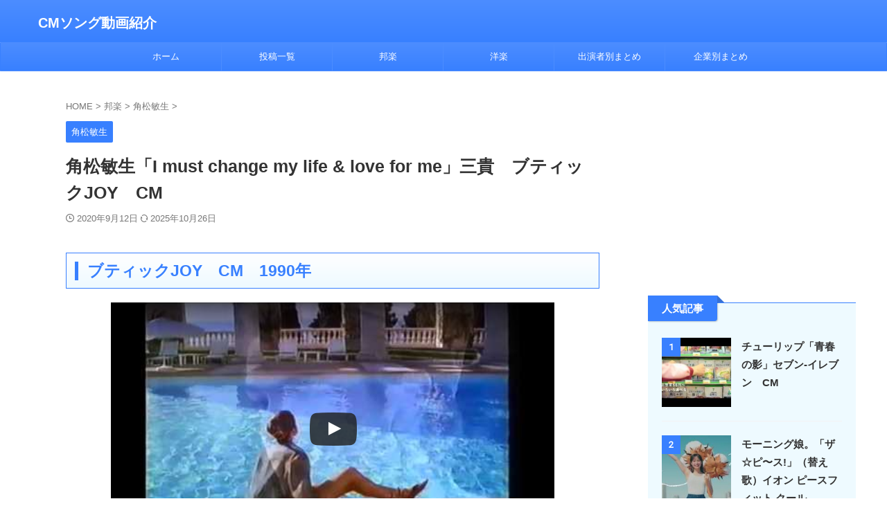

--- FILE ---
content_type: text/html; charset=UTF-8
request_url: https://song-cm.com/boutiquejoy-1990-kadomatutoshiki/
body_size: 50883
content:

<!DOCTYPE html>
<html lang="ja" class="s-navi-search-slide  toc-style-default">
	<!--<![endif]-->
	<head prefix="og: http://ogp.me/ns# fb: http://ogp.me/ns/fb# article: http://ogp.me/ns/article#">
		
	<!-- Global site tag (gtag.js) - Google Analytics -->
	<script async src="https://www.googletagmanager.com/gtag/js?id=UA-158965844-1"></script>
	<script>
	  window.dataLayer = window.dataLayer || [];
	  function gtag(){dataLayer.push(arguments);}
	  gtag('js', new Date());

	  gtag('config', 'UA-158965844-1');
	</script>
			<meta charset="UTF-8" >
		<meta name="viewport" content="width=device-width,initial-scale=1.0,user-scalable=no,viewport-fit=cover">
		<meta name="format-detection" content="telephone=no" >
		<meta name="referrer" content="no-referrer-when-downgrade"/>

		
		<link rel="alternate" type="application/rss+xml" title="CMソング動画紹介 RSS Feed" href="https://song-cm.com/feed/" />
		<link rel="pingback" href="https://song-cm.com/xmlrpc.php" >
		<!--[if lt IE 9]>
		<script src="https://song-cm.com/wp-content/themes/affinger/js/html5shiv.js" class="" defer data-st-lazy-load="true"></script>
		<![endif]-->
				<meta name='robots' content='max-image-preview:large' />
	<style>img:is([sizes="auto" i], [sizes^="auto," i]) { contain-intrinsic-size: 3000px 1500px }</style>
	<title>角松敏生「I must change my life &amp; love for me」三貴　ブティックJOY　CM - CMソング動画紹介</title>
<link rel='dns-prefetch' href='//www.googletagmanager.com' />
<link rel='dns-prefetch' href='//pagead2.googlesyndication.com' />
<script type="text/javascript">
/* <![CDATA[ */
window._wpemojiSettings = {"baseUrl":"https:\/\/s.w.org\/images\/core\/emoji\/16.0.1\/72x72\/","ext":".png","svgUrl":"https:\/\/s.w.org\/images\/core\/emoji\/16.0.1\/svg\/","svgExt":".svg","source":{"concatemoji":"https:\/\/song-cm.com\/wp-includes\/js\/wp-emoji-release.min.js?ver=6.8.3"}};
/*! This file is auto-generated */
!function(s,n){var o,i,e;function c(e){try{var t={supportTests:e,timestamp:(new Date).valueOf()};sessionStorage.setItem(o,JSON.stringify(t))}catch(e){}}function p(e,t,n){e.clearRect(0,0,e.canvas.width,e.canvas.height),e.fillText(t,0,0);var t=new Uint32Array(e.getImageData(0,0,e.canvas.width,e.canvas.height).data),a=(e.clearRect(0,0,e.canvas.width,e.canvas.height),e.fillText(n,0,0),new Uint32Array(e.getImageData(0,0,e.canvas.width,e.canvas.height).data));return t.every(function(e,t){return e===a[t]})}function u(e,t){e.clearRect(0,0,e.canvas.width,e.canvas.height),e.fillText(t,0,0);for(var n=e.getImageData(16,16,1,1),a=0;a<n.data.length;a++)if(0!==n.data[a])return!1;return!0}function f(e,t,n,a){switch(t){case"flag":return n(e,"\ud83c\udff3\ufe0f\u200d\u26a7\ufe0f","\ud83c\udff3\ufe0f\u200b\u26a7\ufe0f")?!1:!n(e,"\ud83c\udde8\ud83c\uddf6","\ud83c\udde8\u200b\ud83c\uddf6")&&!n(e,"\ud83c\udff4\udb40\udc67\udb40\udc62\udb40\udc65\udb40\udc6e\udb40\udc67\udb40\udc7f","\ud83c\udff4\u200b\udb40\udc67\u200b\udb40\udc62\u200b\udb40\udc65\u200b\udb40\udc6e\u200b\udb40\udc67\u200b\udb40\udc7f");case"emoji":return!a(e,"\ud83e\udedf")}return!1}function g(e,t,n,a){var r="undefined"!=typeof WorkerGlobalScope&&self instanceof WorkerGlobalScope?new OffscreenCanvas(300,150):s.createElement("canvas"),o=r.getContext("2d",{willReadFrequently:!0}),i=(o.textBaseline="top",o.font="600 32px Arial",{});return e.forEach(function(e){i[e]=t(o,e,n,a)}),i}function t(e){var t=s.createElement("script");t.src=e,t.defer=!0,s.head.appendChild(t)}"undefined"!=typeof Promise&&(o="wpEmojiSettingsSupports",i=["flag","emoji"],n.supports={everything:!0,everythingExceptFlag:!0},e=new Promise(function(e){s.addEventListener("DOMContentLoaded",e,{once:!0})}),new Promise(function(t){var n=function(){try{var e=JSON.parse(sessionStorage.getItem(o));if("object"==typeof e&&"number"==typeof e.timestamp&&(new Date).valueOf()<e.timestamp+604800&&"object"==typeof e.supportTests)return e.supportTests}catch(e){}return null}();if(!n){if("undefined"!=typeof Worker&&"undefined"!=typeof OffscreenCanvas&&"undefined"!=typeof URL&&URL.createObjectURL&&"undefined"!=typeof Blob)try{var e="postMessage("+g.toString()+"("+[JSON.stringify(i),f.toString(),p.toString(),u.toString()].join(",")+"));",a=new Blob([e],{type:"text/javascript"}),r=new Worker(URL.createObjectURL(a),{name:"wpTestEmojiSupports"});return void(r.onmessage=function(e){c(n=e.data),r.terminate(),t(n)})}catch(e){}c(n=g(i,f,p,u))}t(n)}).then(function(e){for(var t in e)n.supports[t]=e[t],n.supports.everything=n.supports.everything&&n.supports[t],"flag"!==t&&(n.supports.everythingExceptFlag=n.supports.everythingExceptFlag&&n.supports[t]);n.supports.everythingExceptFlag=n.supports.everythingExceptFlag&&!n.supports.flag,n.DOMReady=!1,n.readyCallback=function(){n.DOMReady=!0}}).then(function(){return e}).then(function(){var e;n.supports.everything||(n.readyCallback(),(e=n.source||{}).concatemoji?t(e.concatemoji):e.wpemoji&&e.twemoji&&(t(e.twemoji),t(e.wpemoji)))}))}((window,document),window._wpemojiSettings);
/* ]]> */
</script>
<style id='wp-emoji-styles-inline-css' type='text/css'>

	img.wp-smiley, img.emoji {
		display: inline !important;
		border: none !important;
		box-shadow: none !important;
		height: 1em !important;
		width: 1em !important;
		margin: 0 0.07em !important;
		vertical-align: -0.1em !important;
		background: none !important;
		padding: 0 !important;
	}
</style>
<link rel='stylesheet' id='wp-block-library-css' href='https://song-cm.com/wp-includes/css/dist/block-library/style.min.css?ver=6.8.3' type='text/css' media='all' />
<style id='classic-theme-styles-inline-css' type='text/css'>
/*! This file is auto-generated */
.wp-block-button__link{color:#fff;background-color:#32373c;border-radius:9999px;box-shadow:none;text-decoration:none;padding:calc(.667em + 2px) calc(1.333em + 2px);font-size:1.125em}.wp-block-file__button{background:#32373c;color:#fff;text-decoration:none}
</style>
<style id='rinkerg-gutenberg-rinker-style-inline-css' type='text/css'>
.wp-block-create-block-block{background-color:#21759b;color:#fff;padding:2px}

</style>
<style id='global-styles-inline-css' type='text/css'>
:root{--wp--preset--aspect-ratio--square: 1;--wp--preset--aspect-ratio--4-3: 4/3;--wp--preset--aspect-ratio--3-4: 3/4;--wp--preset--aspect-ratio--3-2: 3/2;--wp--preset--aspect-ratio--2-3: 2/3;--wp--preset--aspect-ratio--16-9: 16/9;--wp--preset--aspect-ratio--9-16: 9/16;--wp--preset--color--black: #000000;--wp--preset--color--cyan-bluish-gray: #abb8c3;--wp--preset--color--white: #ffffff;--wp--preset--color--pale-pink: #f78da7;--wp--preset--color--vivid-red: #cf2e2e;--wp--preset--color--luminous-vivid-orange: #ff6900;--wp--preset--color--luminous-vivid-amber: #fcb900;--wp--preset--color--light-green-cyan: #eefaff;--wp--preset--color--vivid-green-cyan: #00d084;--wp--preset--color--pale-cyan-blue: #8ed1fc;--wp--preset--color--vivid-cyan-blue: #0693e3;--wp--preset--color--vivid-purple: #9b51e0;--wp--preset--color--soft-red: #e92f3d;--wp--preset--color--light-grayish-red: #fdf0f2;--wp--preset--color--vivid-yellow: #ffc107;--wp--preset--color--very-pale-yellow: #fffde7;--wp--preset--color--very-light-gray: #fafafa;--wp--preset--color--very-dark-gray: #313131;--wp--preset--color--original-color-a: #43a047;--wp--preset--color--original-color-b: #795548;--wp--preset--color--original-color-c: #ec407a;--wp--preset--color--original-color-d: #9e9d24;--wp--preset--gradient--vivid-cyan-blue-to-vivid-purple: linear-gradient(135deg,rgba(6,147,227,1) 0%,rgb(155,81,224) 100%);--wp--preset--gradient--light-green-cyan-to-vivid-green-cyan: linear-gradient(135deg,rgb(122,220,180) 0%,rgb(0,208,130) 100%);--wp--preset--gradient--luminous-vivid-amber-to-luminous-vivid-orange: linear-gradient(135deg,rgba(252,185,0,1) 0%,rgba(255,105,0,1) 100%);--wp--preset--gradient--luminous-vivid-orange-to-vivid-red: linear-gradient(135deg,rgba(255,105,0,1) 0%,rgb(207,46,46) 100%);--wp--preset--gradient--very-light-gray-to-cyan-bluish-gray: linear-gradient(135deg,rgb(238,238,238) 0%,rgb(169,184,195) 100%);--wp--preset--gradient--cool-to-warm-spectrum: linear-gradient(135deg,rgb(74,234,220) 0%,rgb(151,120,209) 20%,rgb(207,42,186) 40%,rgb(238,44,130) 60%,rgb(251,105,98) 80%,rgb(254,248,76) 100%);--wp--preset--gradient--blush-light-purple: linear-gradient(135deg,rgb(255,206,236) 0%,rgb(152,150,240) 100%);--wp--preset--gradient--blush-bordeaux: linear-gradient(135deg,rgb(254,205,165) 0%,rgb(254,45,45) 50%,rgb(107,0,62) 100%);--wp--preset--gradient--luminous-dusk: linear-gradient(135deg,rgb(255,203,112) 0%,rgb(199,81,192) 50%,rgb(65,88,208) 100%);--wp--preset--gradient--pale-ocean: linear-gradient(135deg,rgb(255,245,203) 0%,rgb(182,227,212) 50%,rgb(51,167,181) 100%);--wp--preset--gradient--electric-grass: linear-gradient(135deg,rgb(202,248,128) 0%,rgb(113,206,126) 100%);--wp--preset--gradient--midnight: linear-gradient(135deg,rgb(2,3,129) 0%,rgb(40,116,252) 100%);--wp--preset--font-size--small: .8em;--wp--preset--font-size--medium: 20px;--wp--preset--font-size--large: 1.5em;--wp--preset--font-size--x-large: 42px;--wp--preset--font-size--st-regular: 1em;--wp--preset--font-size--huge: 3em;--wp--preset--spacing--20: 0.44rem;--wp--preset--spacing--30: 0.67rem;--wp--preset--spacing--40: 1rem;--wp--preset--spacing--50: 1.5rem;--wp--preset--spacing--60: 2.25rem;--wp--preset--spacing--70: 3.38rem;--wp--preset--spacing--80: 5.06rem;--wp--preset--spacing--af-spacing-ss: 5px;--wp--preset--spacing--af-spacing-s: 10px;--wp--preset--spacing--af-spacing-m: 20px;--wp--preset--spacing--af-spacing-l: 40px;--wp--preset--spacing--af-spacing-ll: 60px;--wp--preset--spacing--af-spacing-xl: 80px;--wp--preset--spacing--af-spacing-xxl: 100px;--wp--preset--shadow--natural: 6px 6px 9px rgba(0, 0, 0, 0.2);--wp--preset--shadow--deep: 12px 12px 50px rgba(0, 0, 0, 0.4);--wp--preset--shadow--sharp: 6px 6px 0px rgba(0, 0, 0, 0.2);--wp--preset--shadow--outlined: 6px 6px 0px -3px rgba(255, 255, 255, 1), 6px 6px rgba(0, 0, 0, 1);--wp--preset--shadow--crisp: 6px 6px 0px rgba(0, 0, 0, 1);}:where(.is-layout-flex){gap: 0.5em;}:where(.is-layout-grid){gap: 0.5em;}body .is-layout-flex{display: flex;}.is-layout-flex{flex-wrap: wrap;align-items: center;}.is-layout-flex > :is(*, div){margin: 0;}body .is-layout-grid{display: grid;}.is-layout-grid > :is(*, div){margin: 0;}:where(.wp-block-columns.is-layout-flex){gap: 2em;}:where(.wp-block-columns.is-layout-grid){gap: 2em;}:where(.wp-block-post-template.is-layout-flex){gap: 1.25em;}:where(.wp-block-post-template.is-layout-grid){gap: 1.25em;}.has-black-color{color: var(--wp--preset--color--black) !important;}.has-cyan-bluish-gray-color{color: var(--wp--preset--color--cyan-bluish-gray) !important;}.has-white-color{color: var(--wp--preset--color--white) !important;}.has-pale-pink-color{color: var(--wp--preset--color--pale-pink) !important;}.has-vivid-red-color{color: var(--wp--preset--color--vivid-red) !important;}.has-luminous-vivid-orange-color{color: var(--wp--preset--color--luminous-vivid-orange) !important;}.has-luminous-vivid-amber-color{color: var(--wp--preset--color--luminous-vivid-amber) !important;}.has-light-green-cyan-color{color: var(--wp--preset--color--light-green-cyan) !important;}.has-vivid-green-cyan-color{color: var(--wp--preset--color--vivid-green-cyan) !important;}.has-pale-cyan-blue-color{color: var(--wp--preset--color--pale-cyan-blue) !important;}.has-vivid-cyan-blue-color{color: var(--wp--preset--color--vivid-cyan-blue) !important;}.has-vivid-purple-color{color: var(--wp--preset--color--vivid-purple) !important;}.has-black-background-color{background-color: var(--wp--preset--color--black) !important;}.has-cyan-bluish-gray-background-color{background-color: var(--wp--preset--color--cyan-bluish-gray) !important;}.has-white-background-color{background-color: var(--wp--preset--color--white) !important;}.has-pale-pink-background-color{background-color: var(--wp--preset--color--pale-pink) !important;}.has-vivid-red-background-color{background-color: var(--wp--preset--color--vivid-red) !important;}.has-luminous-vivid-orange-background-color{background-color: var(--wp--preset--color--luminous-vivid-orange) !important;}.has-luminous-vivid-amber-background-color{background-color: var(--wp--preset--color--luminous-vivid-amber) !important;}.has-light-green-cyan-background-color{background-color: var(--wp--preset--color--light-green-cyan) !important;}.has-vivid-green-cyan-background-color{background-color: var(--wp--preset--color--vivid-green-cyan) !important;}.has-pale-cyan-blue-background-color{background-color: var(--wp--preset--color--pale-cyan-blue) !important;}.has-vivid-cyan-blue-background-color{background-color: var(--wp--preset--color--vivid-cyan-blue) !important;}.has-vivid-purple-background-color{background-color: var(--wp--preset--color--vivid-purple) !important;}.has-black-border-color{border-color: var(--wp--preset--color--black) !important;}.has-cyan-bluish-gray-border-color{border-color: var(--wp--preset--color--cyan-bluish-gray) !important;}.has-white-border-color{border-color: var(--wp--preset--color--white) !important;}.has-pale-pink-border-color{border-color: var(--wp--preset--color--pale-pink) !important;}.has-vivid-red-border-color{border-color: var(--wp--preset--color--vivid-red) !important;}.has-luminous-vivid-orange-border-color{border-color: var(--wp--preset--color--luminous-vivid-orange) !important;}.has-luminous-vivid-amber-border-color{border-color: var(--wp--preset--color--luminous-vivid-amber) !important;}.has-light-green-cyan-border-color{border-color: var(--wp--preset--color--light-green-cyan) !important;}.has-vivid-green-cyan-border-color{border-color: var(--wp--preset--color--vivid-green-cyan) !important;}.has-pale-cyan-blue-border-color{border-color: var(--wp--preset--color--pale-cyan-blue) !important;}.has-vivid-cyan-blue-border-color{border-color: var(--wp--preset--color--vivid-cyan-blue) !important;}.has-vivid-purple-border-color{border-color: var(--wp--preset--color--vivid-purple) !important;}.has-vivid-cyan-blue-to-vivid-purple-gradient-background{background: var(--wp--preset--gradient--vivid-cyan-blue-to-vivid-purple) !important;}.has-light-green-cyan-to-vivid-green-cyan-gradient-background{background: var(--wp--preset--gradient--light-green-cyan-to-vivid-green-cyan) !important;}.has-luminous-vivid-amber-to-luminous-vivid-orange-gradient-background{background: var(--wp--preset--gradient--luminous-vivid-amber-to-luminous-vivid-orange) !important;}.has-luminous-vivid-orange-to-vivid-red-gradient-background{background: var(--wp--preset--gradient--luminous-vivid-orange-to-vivid-red) !important;}.has-very-light-gray-to-cyan-bluish-gray-gradient-background{background: var(--wp--preset--gradient--very-light-gray-to-cyan-bluish-gray) !important;}.has-cool-to-warm-spectrum-gradient-background{background: var(--wp--preset--gradient--cool-to-warm-spectrum) !important;}.has-blush-light-purple-gradient-background{background: var(--wp--preset--gradient--blush-light-purple) !important;}.has-blush-bordeaux-gradient-background{background: var(--wp--preset--gradient--blush-bordeaux) !important;}.has-luminous-dusk-gradient-background{background: var(--wp--preset--gradient--luminous-dusk) !important;}.has-pale-ocean-gradient-background{background: var(--wp--preset--gradient--pale-ocean) !important;}.has-electric-grass-gradient-background{background: var(--wp--preset--gradient--electric-grass) !important;}.has-midnight-gradient-background{background: var(--wp--preset--gradient--midnight) !important;}.has-small-font-size{font-size: var(--wp--preset--font-size--small) !important;}.has-medium-font-size{font-size: var(--wp--preset--font-size--medium) !important;}.has-large-font-size{font-size: var(--wp--preset--font-size--large) !important;}.has-x-large-font-size{font-size: var(--wp--preset--font-size--x-large) !important;}
:where(.wp-block-post-template.is-layout-flex){gap: 1.25em;}:where(.wp-block-post-template.is-layout-grid){gap: 1.25em;}
:where(.wp-block-columns.is-layout-flex){gap: 2em;}:where(.wp-block-columns.is-layout-grid){gap: 2em;}
:root :where(.wp-block-pullquote){font-size: 1.5em;line-height: 1.6;}
</style>
<link rel='stylesheet' id='st-af-cpt-css' href='https://song-cm.com/wp-content/plugins/st-af-cpt/assets/css/style.css?ver=1.0.0' type='text/css' media='all' />
<link rel='stylesheet' id='yyi_rinker_stylesheet-css' href='https://song-cm.com/wp-content/plugins/yyi-rinker/css/style.css?v=1.11.1&#038;ver=6.8.3' type='text/css' media='all' />
<link rel='stylesheet' id='single_child2-css' href='https://song-cm.com/wp-content/themes/affinger-jet-child/st-child-kanricss.php' type='text/css' media='all' />
<link rel='stylesheet' id='normalize-css' href='https://song-cm.com/wp-content/themes/affinger/css/normalize.css?ver=1.5.9' type='text/css' media='all' />
<link rel='stylesheet' id='st_svg-css' href='https://song-cm.com/wp-content/themes/affinger/st_svg/style.css?ver=20220117' type='text/css' media='all' />
<link rel='stylesheet' id='slick-css' href='https://song-cm.com/wp-content/themes/affinger/vendor/slick/slick.css?ver=1.8.0' type='text/css' media='all' />
<link rel='stylesheet' id='slick-theme-css' href='https://song-cm.com/wp-content/themes/affinger/vendor/slick/slick-theme.css?ver=1.8.0' type='text/css' media='all' />
<link rel='stylesheet' id='fonts-googleapis-roboto400-css' href='//fonts.googleapis.com/css2?family=Roboto%3Awght%40400&#038;display=swap&#038;ver=6.8.3' type='text/css' media='all' />
<link rel='stylesheet' id='style-css' href='https://song-cm.com/wp-content/themes/affinger/style.css?ver=20220117' type='text/css' media='all' />
<link rel='stylesheet' id='child-style-css' href='https://song-cm.com/wp-content/themes/affinger-jet-child/style.css?ver=20220117' type='text/css' media='all' />
<link rel='stylesheet' id='single-css' href='https://song-cm.com/wp-content/themes/affinger/st-rankcss.php' type='text/css' media='all' />
<link rel='stylesheet' id='af-custom-fields-frontend-css' href='https://song-cm.com/wp-content/themes/affinger/af-custom-fields/css/frontend.css?ver=1.0.0' type='text/css' media='all' />
<link rel='stylesheet' id='st-lazy-load-index-css' href='https://song-cm.com/wp-content/plugins/st-lazy-load/assets/bundles/index.css?ver=f4577087faf4d337f162' type='text/css' media='all' />
<link rel='stylesheet' id='popular-widget-css' href='https://song-cm.com/wp-content/plugins/popular-widget/_css/pop-widget.css?ver=1.7.0' type='text/css' media='all' />
<link rel='stylesheet' id='st-themecss-css' href='https://song-cm.com/wp-content/themes/affinger/st-themecss-loader.php?ver=6.8.3' type='text/css' media='all' />
<script type="text/javascript" src="https://song-cm.com/wp-includes/js/tinymce/tinymce.min.js?ver=49110-20250317" id="wp-tinymce-root-js" class="" defer data-st-lazy-load="true"></script>
<script type="text/javascript" src="https://song-cm.com/wp-includes/js/tinymce/plugins/compat3x/plugin.min.js?ver=49110-20250317" id="wp-tinymce-js" class="" defer data-st-lazy-load="true"></script>
<script type="text/javascript" src="https://song-cm.com/wp-includes/js/jquery/jquery.min.js?ver=3.7.1" id="jquery-core-js" data-st-lazy-load="false"></script>
<script type="text/javascript" src="https://song-cm.com/wp-includes/js/jquery/jquery-migrate.min.js?ver=3.4.1" id="jquery-migrate-js" data-st-lazy-load="false"></script>
<script type="text/javascript" id="wpgmza_data-js-extra">
/* <![CDATA[ */
var wpgmza_google_api_status = {"message":"Enqueued","code":"ENQUEUED"};
/* ]]> */
</script>
<script type="text/javascript" src="https://song-cm.com/wp-content/plugins/wp-google-maps/wpgmza_data.js?ver=6.8.3" id="wpgmza_data-js" class="" defer data-st-lazy-load="true"></script>

<!-- Site Kit によって追加された Google タグ（gtag.js）スニペット -->
<!-- Google アナリティクス スニペット (Site Kit が追加) -->
<script type="text/javascript" src="https://www.googletagmanager.com/gtag/js?id=GT-PLTTL3Q" id="google_gtagjs-js" async></script>
<script type="text/javascript" id="google_gtagjs-js-after">
/* <![CDATA[ */
window.dataLayer = window.dataLayer || [];function gtag(){dataLayer.push(arguments);}
gtag("set","linker",{"domains":["song-cm.com"]});
gtag("js", new Date());
gtag("set", "developer_id.dZTNiMT", true);
gtag("config", "GT-PLTTL3Q");
/* ]]> */
</script>
<link rel="https://api.w.org/" href="https://song-cm.com/wp-json/" /><link rel="alternate" title="JSON" type="application/json" href="https://song-cm.com/wp-json/wp/v2/posts/3920" /><link rel='shortlink' href='https://song-cm.com/?p=3920' />
<meta name="generator" content="Site Kit by Google 1.165.0" /><style>
.yyi-rinker-images {
    display: flex;
    justify-content: center;
    align-items: center;
    position: relative;

}
div.yyi-rinker-image img.yyi-rinker-main-img.hidden {
    display: none;
}

.yyi-rinker-images-arrow {
    cursor: pointer;
    position: absolute;
    top: 50%;
    display: block;
    margin-top: -11px;
    opacity: 0.6;
    width: 22px;
}

.yyi-rinker-images-arrow-left{
    left: -10px;
}
.yyi-rinker-images-arrow-right{
    right: -10px;
}

.yyi-rinker-images-arrow-left.hidden {
    display: none;
}

.yyi-rinker-images-arrow-right.hidden {
    display: none;
}
div.yyi-rinker-contents.yyi-rinker-design-tate  div.yyi-rinker-box{
    flex-direction: column;
}

div.yyi-rinker-contents.yyi-rinker-design-slim div.yyi-rinker-box .yyi-rinker-links {
    flex-direction: column;
}

div.yyi-rinker-contents.yyi-rinker-design-slim div.yyi-rinker-info {
    width: 100%;
}

div.yyi-rinker-contents.yyi-rinker-design-slim .yyi-rinker-title {
    text-align: center;
}

div.yyi-rinker-contents.yyi-rinker-design-slim .yyi-rinker-links {
    text-align: center;
}
div.yyi-rinker-contents.yyi-rinker-design-slim .yyi-rinker-image {
    margin: auto;
}

div.yyi-rinker-contents.yyi-rinker-design-slim div.yyi-rinker-info ul.yyi-rinker-links li {
	align-self: stretch;
}
div.yyi-rinker-contents.yyi-rinker-design-slim div.yyi-rinker-box div.yyi-rinker-info {
	padding: 0;
}
div.yyi-rinker-contents.yyi-rinker-design-slim div.yyi-rinker-box {
	flex-direction: column;
	padding: 14px 5px 0;
}

.yyi-rinker-design-slim div.yyi-rinker-box div.yyi-rinker-info {
	text-align: center;
}

.yyi-rinker-design-slim div.price-box span.price {
	display: block;
}

div.yyi-rinker-contents.yyi-rinker-design-slim div.yyi-rinker-info div.yyi-rinker-title a{
	font-size:16px;
}

div.yyi-rinker-contents.yyi-rinker-design-slim ul.yyi-rinker-links li.amazonkindlelink:before,  div.yyi-rinker-contents.yyi-rinker-design-slim ul.yyi-rinker-links li.amazonlink:before,  div.yyi-rinker-contents.yyi-rinker-design-slim ul.yyi-rinker-links li.rakutenlink:before, div.yyi-rinker-contents.yyi-rinker-design-slim ul.yyi-rinker-links li.yahoolink:before, div.yyi-rinker-contents.yyi-rinker-design-slim ul.yyi-rinker-links li.mercarilink:before {
	font-size:12px;
}

div.yyi-rinker-contents.yyi-rinker-design-slim ul.yyi-rinker-links li a {
	font-size: 13px;
}
.entry-content ul.yyi-rinker-links li {
	padding: 0;
}

div.yyi-rinker-contents .yyi-rinker-attention.attention_desing_right_ribbon {
    width: 89px;
    height: 91px;
    position: absolute;
    top: -1px;
    right: -1px;
    left: auto;
    overflow: hidden;
}

div.yyi-rinker-contents .yyi-rinker-attention.attention_desing_right_ribbon span {
    display: inline-block;
    width: 146px;
    position: absolute;
    padding: 4px 0;
    left: -13px;
    top: 12px;
    text-align: center;
    font-size: 12px;
    line-height: 24px;
    -webkit-transform: rotate(45deg);
    transform: rotate(45deg);
    box-shadow: 0 1px 3px rgba(0, 0, 0, 0.2);
}

div.yyi-rinker-contents .yyi-rinker-attention.attention_desing_right_ribbon {
    background: none;
}
.yyi-rinker-attention.attention_desing_right_ribbon .yyi-rinker-attention-after,
.yyi-rinker-attention.attention_desing_right_ribbon .yyi-rinker-attention-before{
display:none;
}
div.yyi-rinker-use-right_ribbon div.yyi-rinker-title {
    margin-right: 2rem;
}

				</style><meta name="robots" content="index, follow" />
<meta name="thumbnail" content="https://song-cm.com/wp-content/uploads/2020/09/joycm1990.jpg">
<link rel="canonical" href="https://song-cm.com/boutiquejoy-1990-kadomatutoshiki/" />

<!-- Site Kit が追加した Google AdSense メタタグ -->
<meta name="google-adsense-platform-account" content="ca-host-pub-2644536267352236">
<meta name="google-adsense-platform-domain" content="sitekit.withgoogle.com">
<!-- Site Kit が追加した End Google AdSense メタタグ -->
<noscript><style>.lazyload[data-src]{display:none !important;}</style></noscript><style>.lazyload{background-image:none !important;}.lazyload:before{background-image:none !important;}</style>
<!-- Google タグ マネージャー スニペット (Site Kit が追加) -->
<script type="text/javascript">
/* <![CDATA[ */

			( function( w, d, s, l, i ) {
				w[l] = w[l] || [];
				w[l].push( {'gtm.start': new Date().getTime(), event: 'gtm.js'} );
				var f = d.getElementsByTagName( s )[0],
					j = d.createElement( s ), dl = l != 'dataLayer' ? '&l=' + l : '';
				j.async = true;
				j.src = 'https://www.googletagmanager.com/gtm.js?id=' + i + dl;
				f.parentNode.insertBefore( j, f );
			} )( window, document, 'script', 'dataLayer', 'GTM-T49S8JT' );
			
/* ]]> */
</script>

<!-- (ここまで) Google タグ マネージャー スニペット (Site Kit が追加) -->

<!-- Google AdSense スニペット (Site Kit が追加) -->
<script type="text/javascript" async="async" src="https://pagead2.googlesyndication.com/pagead/js/adsbygoogle.js?client=ca-pub-7241995981070883&amp;host=ca-host-pub-2644536267352236" crossorigin="anonymous"></script>

<!-- (ここまで) Google AdSense スニペット (Site Kit が追加) -->
		
<!-- OGP -->

<meta property="og:type" content="article">
<meta property="og:title" content="角松敏生「I must change my life &amp; love for me」三貴　ブティックJOY　CM">
<meta property="og:url" content="https://song-cm.com/boutiquejoy-1990-kadomatutoshiki/">
<meta property="og:description" content="ブティックJOY　CM　1990年 三貴「ブティックJOY」のCMです。 使用されてるのは、角松敏生さんの「I must ...">
<meta property="og:site_name" content="CMソング動画紹介">
<meta property="og:image" content="https://song-cm.com/wp-content/uploads/2020/09/joycm1990.jpg">

		<meta property="article:published_time" content="2020-09-12T17:23:27+09:00" />
							<meta property="article:author" content="hidebotti" />
			

	<meta name="twitter:card" content="summary_large_image">
	
<meta name="twitter:title" content="角松敏生「I must change my life &amp; love for me」三貴　ブティックJOY　CM">
<meta name="twitter:description" content="ブティックJOY　CM　1990年 三貴「ブティックJOY」のCMです。 使用されてるのは、角松敏生さんの「I must ...">
<meta name="twitter:image" content="https://song-cm.com/wp-content/uploads/2020/09/joycm1990.jpg">
<!-- /OGP -->
		


<script>
	(function (window, document, $, undefined) {
		'use strict';

		var SlideBox = (function () {
			/**
			 * @param $element
			 *
			 * @constructor
			 */
			function SlideBox($element) {
				this._$element = $element;
			}

			SlideBox.prototype.$content = function () {
				return this._$element.find('[data-st-slidebox-content]');
			};

			SlideBox.prototype.$toggle = function () {
				return this._$element.find('[data-st-slidebox-toggle]');
			};

			SlideBox.prototype.$icon = function () {
				return this._$element.find('[data-st-slidebox-icon]');
			};

			SlideBox.prototype.$text = function () {
				return this._$element.find('[data-st-slidebox-text]');
			};

			SlideBox.prototype.is_expanded = function () {
				return !!(this._$element.filter('[data-st-slidebox-expanded="true"]').length);
			};

			SlideBox.prototype.expand = function () {
				var self = this;

				this.$content().slideDown()
					.promise()
					.then(function () {
						var $icon = self.$icon();
						var $text = self.$text();

						$icon.removeClass($icon.attr('data-st-slidebox-icon-collapsed'))
							.addClass($icon.attr('data-st-slidebox-icon-expanded'))

						$text.text($text.attr('data-st-slidebox-text-expanded'))

						self._$element.removeClass('is-collapsed')
							.addClass('is-expanded');

						self._$element.attr('data-st-slidebox-expanded', 'true');
					});
			};

			SlideBox.prototype.collapse = function () {
				var self = this;

				this.$content().slideUp()
					.promise()
					.then(function () {
						var $icon = self.$icon();
						var $text = self.$text();

						$icon.removeClass($icon.attr('data-st-slidebox-icon-expanded'))
							.addClass($icon.attr('data-st-slidebox-icon-collapsed'))

						$text.text($text.attr('data-st-slidebox-text-collapsed'))

						self._$element.removeClass('is-expanded')
							.addClass('is-collapsed');

						self._$element.attr('data-st-slidebox-expanded', 'false');
					});
			};

			SlideBox.prototype.toggle = function () {
				if (this.is_expanded()) {
					this.collapse();
				} else {
					this.expand();
				}
			};

			SlideBox.prototype.add_event_listeners = function () {
				var self = this;

				this.$toggle().on('click', function (event) {
					self.toggle();
				});
			};

			SlideBox.prototype.initialize = function () {
				this.add_event_listeners();
			};

			return SlideBox;
		}());

		function on_ready() {
			var slideBoxes = [];

			$('[data-st-slidebox]').each(function () {
				var $element = $(this);
				var slideBox = new SlideBox($element);

				slideBoxes.push(slideBox);

				slideBox.initialize();
			});

			return slideBoxes;
		}

		$(on_ready);
	}(window, window.document, jQuery));
</script>

	<script>
		(function (window, document, $, undefined) {
			'use strict';

			$(function(){
			$('.post h2:not([class^="is-style-st-heading-custom-"]):not([class*=" is-style-st-heading-custom-"]):not(.st-css-no2) , .h2modoki').wrapInner('<span class="st-dash-design"></span>');
			})
		}(window, window.document, jQuery));
	</script>

<script>
	(function (window, document, $, undefined) {
		'use strict';

		$(function(){
			/* 第一階層のみの目次にクラスを挿入 */
			$("#toc_container:not(:has(ul ul))").addClass("only-toc");
			/* アコーディオンメニュー内のカテゴリーにクラス追加 */
			$(".st-ac-box ul:has(.cat-item)").each(function(){
				$(this).addClass("st-ac-cat");
			});
		});
	}(window, window.document, jQuery));
</script>

<script>
	(function (window, document, $, undefined) {
		'use strict';

		$(function(){
									$('.st-star').parent('.rankh4').css('padding-bottom','5px'); // スターがある場合のランキング見出し調整
		});
	}(window, window.document, jQuery));
</script>




	<script>
		(function (window, document, $, undefined) {
			'use strict';

			$(function() {
				$('.is-style-st-paragraph-kaiwa').wrapInner('<span class="st-paragraph-kaiwa-text">');
			});
		}(window, window.document, jQuery));
	</script>

	<script>
		(function (window, document, $, undefined) {
			'use strict';

			$(function() {
				$('.is-style-st-paragraph-kaiwa-b').wrapInner('<span class="st-paragraph-kaiwa-text">');
			});
		}(window, window.document, jQuery));
	</script>

<script>
	/* Gutenbergスタイルを調整 */
	(function (window, document, $, undefined) {
		'use strict';

		$(function() {
			$( '[class^="is-style-st-paragraph-"],[class*=" is-style-st-paragraph-"]' ).wrapInner( '<span class="st-noflex"></span>' );
		});
	}(window, window.document, jQuery));
</script>





			</head>
	<body ontouchstart="" class="wp-singular post-template-default single single-post postid-3920 single-format-standard wp-theme-affinger wp-child-theme-affinger-jet-child st-af-ex single-cat-929 not-front-page" >				<div id="st-ami">
				<div id="wrapper" class="" ontouchstart="">
				<div id="wrapper-in">

					

<header id="">
	<div id="header-full">
		<div id="headbox-bg-fixed">
			<div id="headbox-bg">
				<div id="headbox">

						<nav id="s-navi" class="pcnone" data-st-nav data-st-nav-type="normal">
		<dl class="acordion is-active" data-st-nav-primary>
			<dt class="trigger">
				<p class="acordion_button"><span class="op op-menu"><i class="st-fa st-svg-menu"></i></span></p>

									<p class="acordion_button acordion_button_search"><span class="op op-search"><i class="st-fa st-svg-search_s op-search-close"></i></span></p>
				
									<div id="st-mobile-logo"></div>
				
				<!-- 追加メニュー -->
				
				<!-- 追加メニュー2 -->
				
			</dt>

			<dd class="acordion_tree">
				<div class="acordion_tree_content">

					
					<div class="menu-catelist-container"><ul id="menu-catelist" class="menu"><li id="menu-item-20134" class="menu-item menu-item-type-post_type menu-item-object-page menu-item-home menu-item-20134"><a href="https://song-cm.com/"><span class="menu-item-label">ホーム</span></a></li>
<li id="menu-item-6130" class="menu-item menu-item-type-post_type menu-item-object-page current_page_parent menu-item-6130"><a href="https://song-cm.com/blog/"><span class="menu-item-label">投稿一覧</span></a></li>
<li id="menu-item-26099" class="menu-item menu-item-type-post_type menu-item-object-page menu-item-26099"><a href="https://song-cm.com/%e9%82%a6%e6%a5%bd/"><span class="menu-item-label">邦楽</span></a></li>
<li id="menu-item-4834" class="menu-item menu-item-type-taxonomy menu-item-object-category menu-item-4834"><a href="https://song-cm.com/category/yougaku/"><span class="menu-item-label">洋楽</span></a></li>
<li id="menu-item-6126" class="menu-item menu-item-type-taxonomy menu-item-object-category menu-item-6126"><a href="https://song-cm.com/category/syutuenshabetumatome/"><span class="menu-item-label">出演者別まとめ</span></a></li>
<li id="menu-item-6127" class="menu-item menu-item-type-taxonomy menu-item-object-category menu-item-6127"><a href="https://song-cm.com/category/kigyoubetumatome/"><span class="menu-item-label">企業別まとめ</span></a></li>
</ul></div>
					<div class="clear"></div>

					
				</div>
			</dd>

							<dd class="acordion_search">
					<div class="acordion_search_content">
													<div id="search" class="search-custom-d">
	<form method="get" id="searchform" action="https://song-cm.com/">
		<label class="hidden" for="s">
					</label>
		<input type="text" placeholder="" value="" name="s" id="s" />
		<input type="submit" value="&#xf002;" class="st-fa" id="searchsubmit" />
	</form>
</div>
<!-- /stinger -->
											</div>
				</dd>
					</dl>

					</nav>

											<div id="header-l">
							
							<div id="st-text-logo">
									<!-- ロゴ又はブログ名 -->
    					<p class="sitename sitename-only"><a href="https://song-cm.com/">
                                    CMソング動画紹介                            </a></p>
            
							</div>
						</div><!-- /#header-l -->
					
					<div id="header-r" class="smanone">
						
					</div><!-- /#header-r -->

				</div><!-- /#headbox -->
			</div><!-- /#headbox-bg clearfix -->
		</div><!-- /#headbox-bg-fixed -->

		
		
		
		
			

			<div id="gazou-wide">
					<div id="st-menubox">
			<div id="st-menuwide">
				<div id="st-menuwide-fixed">
					<nav class="smanone clearfix"><ul id="menu-catelist-1" class="menu"><li class="menu-item menu-item-type-post_type menu-item-object-page menu-item-home menu-item-20134"><a href="https://song-cm.com/">ホーム</a></li>
<li class="menu-item menu-item-type-post_type menu-item-object-page current_page_parent menu-item-6130"><a href="https://song-cm.com/blog/">投稿一覧</a></li>
<li class="menu-item menu-item-type-post_type menu-item-object-page menu-item-26099"><a href="https://song-cm.com/%e9%82%a6%e6%a5%bd/">邦楽</a></li>
<li class="menu-item menu-item-type-taxonomy menu-item-object-category menu-item-4834"><a href="https://song-cm.com/category/yougaku/">洋楽</a></li>
<li class="menu-item menu-item-type-taxonomy menu-item-object-category menu-item-6126"><a href="https://song-cm.com/category/syutuenshabetumatome/">出演者別まとめ</a></li>
<li class="menu-item menu-item-type-taxonomy menu-item-object-category menu-item-6127"><a href="https://song-cm.com/category/kigyoubetumatome/">企業別まとめ</a></li>
</ul></nav>				</div>
			</div>
		</div>
										<div id="st-headerbox">
						<div id="st-header">
						</div>
					</div>
									</div>
		
	</div><!-- #header-full -->

	





</header>

					<div id="content-w">

						
						
	
			<div id="st-header-post-under-box" class="st-header-post-no-data "
		     style="">
			<div class="st-dark-cover">
							</div>
		</div>
	
<div id="content" class="clearfix">
	<div id="contentInner">
		<main>
			<article>
									<div id="post-3920" class="st-post post-3920 post type-post status-publish format-standard has-post-thumbnail hentry category-kadomatutoshiki tag-931 tag-1413 tag-joy tag-2309">
				
					
																
					
					<!--ぱんくず -->
											<div
							id="breadcrumb">
							<ol itemscope itemtype="http://schema.org/BreadcrumbList">
								<li itemprop="itemListElement" itemscope itemtype="http://schema.org/ListItem">
									<a href="https://song-cm.com" itemprop="item">
										<span itemprop="name">HOME</span>
									</a>
									&gt;
									<meta itemprop="position" content="1"/>
								</li>

								
																	<li itemprop="itemListElement" itemscope itemtype="http://schema.org/ListItem">
										<a href="https://song-cm.com/category/hougaku/" itemprop="item">
											<span
												itemprop="name">邦楽</span>
										</a>
										&gt;
										<meta itemprop="position" content="2"/>
									</li>
																										<li itemprop="itemListElement" itemscope itemtype="http://schema.org/ListItem">
										<a href="https://song-cm.com/category/hougaku/kadomatutoshiki/" itemprop="item">
											<span
												itemprop="name">角松敏生</span>
										</a>
										&gt;
										<meta itemprop="position" content="3"/>
									</li>
																								</ol>

													</div>
										<!--/ ぱんくず -->

					<!--ループ開始 -->
															
																									<p class="st-catgroup">
																<a href="https://song-cm.com/category/hougaku/kadomatutoshiki/" title="View all posts in 角松敏生" rel="category tag"><span class="catname st-catid929">角松敏生</span></a>							</p>
						
						<h1 class="entry-title">角松敏生「I must change my life &amp; love for me」三貴　ブティックJOY　CM</h1>

						
	<div class="blogbox ">
		<p><span class="kdate ">
														<i class="st-fa st-svg-clock-o"></i>2020年9月12日										<i class="st-fa st-svg-refresh"></i><time class="updated" datetime="2025-10-26T15:38:44+0900">2025年10月26日</time>
							</span>
					</p>
	</div>
					
					
					
					
					<div class="mainbox">
						<div id="nocopy" ><!-- コピー禁止エリアここから -->
							
							
							
							<div class="entry-content">
								<h2>ブティックJOY　CM　1990年</h2>
<div class="lyte-wrapper" style="width:640px;max-width:100%;margin:5px auto;"><div class="lyMe" id="WYL_mem9ugO_OQ0"><div id="lyte_mem9ugO_OQ0" data-src="//i.ytimg.com/vi/mem9ugO_OQ0/hqdefault.jpg" class="pL"><div class="tC"><div class="tT"></div></div><div class="play"></div><div class="ctrl"><div class="Lctrl"></div><div class="Rctrl"></div></div></div><noscript><a href="https://youtu.be/mem9ugO_OQ0" rel="nofollow"><img fetchpriority="high" decoding="async" data-src="https://i.ytimg.com/vi/mem9ugO_OQ0/0.jpg" alt="YouTube video thumbnail" width="640" height="340" class="st-lazy-load-fade st-lazy-load-lazy" src="[data-uri]" data-aspectratio="640/340" data-st-lazy-load="true"><noscript class="st-lazy-load-noscript"><img fetchpriority="high" decoding="async" src="https://i.ytimg.com/vi/mem9ugO_OQ0/0.jpg" alt="YouTube video thumbnail" width="640" height="340" /></noscript><br />この動画を YouTube で視聴</a></noscript></div></div><div class="lL" style="max-width:100%;width:640px;margin:5px auto;"></div><br />
三貴「ブティックJOY」のCMです。<br />
使用されてるのは、角松敏生さんの「I must change my life &amp; love for me」です。</p>
<h3>三貴　ブティックJOY　CM</h3>

	<div class="slider post-slider content-post-slider is-center-mode is-fullsize is-fullsize-text "
	     data-slick="{&quot;slidesToShow&quot;:3,&quot;adaptiveHeight&quot;:true,&quot;autoplay&quot;:true,&quot;dots&quot;:true,&quot;responsive&quot;:[{&quot;breakpoint&quot;:960,&quot;settings&quot;:{&quot;slidesToShow&quot;:3}},{&quot;breakpoint&quot;:560,&quot;settings&quot;:{&quot;slidesToShow&quot;:2,&quot;centerMode&quot;:true,&quot;centerPadding&quot;:&quot;80px&quot;}}],&quot;centerMode&quot;:false}">
		
			
			<div class="slider-item post-slide">
				<div class="post-slide-image">
					
							<a href="https://song-cm.com/1992-miki-boutiquejoy-yamashitakumico/">
			<img decoding="async" width="480" height="360" data-src="https://song-cm.com/wp-content/uploads/2020/09/joycm.jpg" class="attachment-full size-full wp-post-image st-lazy-load-fade st-lazy-load-lazy" alt="" src="[data-uri]" data-aspectratio="480/360" data-st-lazy-load="true"><noscript class="st-lazy-load-noscript"><img decoding="async" width="480" height="360" src="https://song-cm.com/wp-content/uploads/2020/09/joycm.jpg" class="attachment-full size-full wp-post-image" alt="" /></noscript>		</a>
	
											
	
	<p class="st-catgroup itiran-category">
		<a href="https://song-cm.com/category/hougaku/yamashita-kumiko/" title="View all posts in 山下久美子" rel="category tag"><span class="catname st-catid2028">山下久美子</span></a>	</p>
					
					
				</div>
									<div class="post-slide-body">
						<div class="post-slide-text">
							<p class="post-slide-title"><a href="https://song-cm.com/1992-miki-boutiquejoy-yamashitakumico/">三貴　ブティックJOY　CM　山下久美子「真夜中のルー...</a></p>

													</div>

											</div>
							</div>
		
			
			<div class="slider-item post-slide">
				<div class="post-slide-image">
					
							<a href="https://song-cm.com/miki-boutiquejoy-cm-original-love/">
			<img decoding="async" width="300" height="168" data-src="https://song-cm.com/wp-content/uploads/2020/12/三貴-ブティックJOY-CM-クローディア・シファー.jpg" class="attachment-full size-full wp-post-image st-lazy-load-fade st-lazy-load-lazy" alt="" src="[data-uri]" data-aspectratio="300/168" data-st-lazy-load="true"><noscript class="st-lazy-load-noscript"><img decoding="async" width="300" height="168" src="https://song-cm.com/wp-content/uploads/2020/12/三貴-ブティックJOY-CM-クローディア・シファー.jpg" class="attachment-full size-full wp-post-image" alt="" /></noscript>		</a>
	
											
	
	<p class="st-catgroup itiran-category">
		<a href="https://song-cm.com/category/hougaku/original-love/" title="View all posts in ORIGINAL LOVE" rel="category tag"><span class="catname st-catid1718">ORIGINAL LOVE</span></a>	</p>
					
					
				</div>
									<div class="post-slide-body">
						<div class="post-slide-text">
							<p class="post-slide-title"><a href="https://song-cm.com/miki-boutiquejoy-cm-original-love/">クラウディア・シファー　三貴　ブティックJOY　CM　...</a></p>

													</div>

											</div>
							</div>
		
			
			<div class="slider-item post-slide">
				<div class="post-slide-image">
					
							<a href="https://song-cm.com/miki-boutiquejoy-look-fuyunostation/">
			<img decoding="async" width="300" height="168" data-src="https://song-cm.com/wp-content/uploads/2020/12/三貴-ブティックJOY-CM-桃井かおり.jpg" class="attachment-full size-full wp-post-image st-lazy-load-fade st-lazy-load-lazy" alt="" src="[data-uri]" data-aspectratio="300/168" data-st-lazy-load="true"><noscript class="st-lazy-load-noscript"><img decoding="async" width="300" height="168" src="https://song-cm.com/wp-content/uploads/2020/12/三貴-ブティックJOY-CM-桃井かおり.jpg" class="attachment-full size-full wp-post-image" alt="" /></noscript>		</a>
	
											
	
	<p class="st-catgroup itiran-category">
		<a href="https://song-cm.com/category/hougaku/look/" title="View all posts in ルック" rel="category tag"><span class="catname st-catid2484">ルック</span></a>	</p>
					
					
				</div>
									<div class="post-slide-body">
						<div class="post-slide-text">
							<p class="post-slide-title"><a href="https://song-cm.com/miki-boutiquejoy-look-fuyunostation/">ルック「冬のステーション」三貴　ブティックJOY　CM...</a></p>

													</div>

											</div>
							</div>
		
			
			<div class="slider-item post-slide">
				<div class="post-slide-image">
					
							<a href="https://song-cm.com/boutiquejoy-song-by-hamadamari/">
			<img decoding="async" width="480" height="360" data-src="https://song-cm.com/wp-content/uploads/2020/08/joysong-by.jpg" class="attachment-full size-full wp-post-image st-lazy-load-fade st-lazy-load-lazy" alt="" src="[data-uri]" data-aspectratio="480/360" data-st-lazy-load="true"><noscript class="st-lazy-load-noscript"><img decoding="async" width="480" height="360" src="https://song-cm.com/wp-content/uploads/2020/08/joysong-by.jpg" class="attachment-full size-full wp-post-image" alt="" /></noscript>		</a>
	
											
	
	<p class="st-catgroup itiran-category">
		<a href="https://song-cm.com/category/hougaku/hamada-mari/" title="View all posts in 浜田麻里" rel="category tag"><span class="catname st-catid1883">浜田麻里</span></a>	</p>
					
					
				</div>
									<div class="post-slide-body">
						<div class="post-slide-text">
							<p class="post-slide-title"><a href="https://song-cm.com/boutiquejoy-song-by-hamadamari/">三貴　ブティックJOY　CM　浜田麻里「Tele-Co...</a></p>

													</div>

											</div>
							</div>
		
			
			<div class="slider-item post-slide">
				<div class="post-slide-image">
					
							<a href="https://song-cm.com/bz-motel-miki-boutikkujoy/">
			<img decoding="async" width="299" height="168" data-src="https://song-cm.com/wp-content/uploads/2025/01/Bz『MOTEL』起用-ブティックJOYのCM1994年12月に関西で流れたもの.jpg" class="attachment-full size-full wp-post-image st-lazy-load-fade st-lazy-load-lazy" alt="" src="[data-uri]" data-aspectratio="299/168" data-st-lazy-load="true"><noscript class="st-lazy-load-noscript"><img decoding="async" width="299" height="168" src="https://song-cm.com/wp-content/uploads/2025/01/Bz『MOTEL』起用-ブティックJOYのCM1994年12月に関西で流れたもの.jpg" class="attachment-full size-full wp-post-image" alt="" /></noscript>		</a>
	
											
	
	<p class="st-catgroup itiran-category">
		<a href="https://song-cm.com/category/hougaku/bz/" title="View all posts in B&#039;z" rel="category tag"><span class="catname st-catid377">B&#039;z</span></a>	</p>
					
					
				</div>
									<div class="post-slide-body">
						<div class="post-slide-text">
							<p class="post-slide-title"><a href="https://song-cm.com/bz-motel-miki-boutikkujoy/">B'z「MOTEL」三貴　ブティックJOY　CM</a></p>

													</div>

											</div>
							</div>
		
			
			<div class="slider-item post-slide">
				<div class="post-slide-image">
					
							<a href="https://song-cm.com/boutiquejoy-1990-kadomatutoshiki/">
			<img decoding="async" width="480" height="360" data-src="https://song-cm.com/wp-content/uploads/2020/09/joycm1990.jpg" class="attachment-full size-full wp-post-image st-lazy-load-fade st-lazy-load-lazy" alt="" src="[data-uri]" data-aspectratio="480/360" data-st-lazy-load="true"><noscript class="st-lazy-load-noscript"><img decoding="async" width="480" height="360" src="https://song-cm.com/wp-content/uploads/2020/09/joycm1990.jpg" class="attachment-full size-full wp-post-image" alt="" /></noscript>		</a>
	
											
	
	<p class="st-catgroup itiran-category">
		<a href="https://song-cm.com/category/hougaku/kadomatutoshiki/" title="View all posts in 角松敏生" rel="category tag"><span class="catname st-catid929">角松敏生</span></a>	</p>
					
					
				</div>
									<div class="post-slide-body">
						<div class="post-slide-text">
							<p class="post-slide-title"><a href="https://song-cm.com/boutiquejoy-1990-kadomatutoshiki/">角松敏生「I must change my life ...</a></p>

													</div>

											</div>
							</div>
		
			
			<div class="slider-item post-slide">
				<div class="post-slide-image">
					
							<a href="https://song-cm.com/boutiquejoy-tukinofune/">
			<img decoding="async" width="256" height="197" data-src="https://song-cm.com/wp-content/uploads/2020/12/【拾い物】ブティックＪＯＹ　ＣＭ.jpg" class="attachment-full size-full wp-post-image st-lazy-load-fade st-lazy-load-lazy" alt="" src="[data-uri]" data-aspectratio="256/197" data-st-lazy-load="true"><noscript class="st-lazy-load-noscript"><img decoding="async" width="256" height="197" src="https://song-cm.com/wp-content/uploads/2020/12/【拾い物】ブティックＪＯＹ　ＣＭ.jpg" class="attachment-full size-full wp-post-image" alt="" /></noscript>		</a>
	
											
	
	<p class="st-catgroup itiran-category">
		<a href="https://song-cm.com/category/hougaku/ikeda-satoshi/" title="View all posts in 池田聡" rel="category tag"><span class="catname st-catid1968">池田聡</span></a>	</p>
					
					
				</div>
									<div class="post-slide-body">
						<div class="post-slide-text">
							<p class="post-slide-title"><a href="https://song-cm.com/boutiquejoy-tukinofune/">池田聡「月の舟」三貴　ブティックJOY　CM　桃井かお...</a></p>

													</div>

											</div>
							</div>
		
			
			<div class="slider-item post-slide">
				<div class="post-slide-image">
					
							<a href="https://song-cm.com/boutiquejoy-wands-aiwokataruyorikutizukewokawasou/">
			<img decoding="async" width="259" height="194" data-src="https://song-cm.com/wp-content/uploads/2020/11/ブティックjoy　WANDS.jpg" class="attachment-full size-full wp-post-image st-lazy-load-fade st-lazy-load-lazy" alt="" data-srcset="https://song-cm.com/wp-content/uploads/2020/11/ブティックjoy　WANDS.jpg 259w, https://song-cm.com/wp-content/uploads/2020/11/ブティックjoy　WANDS-202x150.jpg 202w" data-sizes="(max-width: 259px) 100vw, 259px" src="[data-uri]" data-aspectratio="259/194" data-st-lazy-load="true"><noscript class="st-lazy-load-noscript"><img decoding="async" width="259" height="194" src="https://song-cm.com/wp-content/uploads/2020/11/ブティックjoy　WANDS.jpg" class="attachment-full size-full wp-post-image" alt="" srcset="https://song-cm.com/wp-content/uploads/2020/11/ブティックjoy　WANDS.jpg 259w, https://song-cm.com/wp-content/uploads/2020/11/ブティックjoy　WANDS-202x150.jpg 202w" sizes="(max-width: 259px) 100vw, 259px" /></noscript>		</a>
	
											
	
	<p class="st-catgroup itiran-category">
		<a href="https://song-cm.com/category/hougaku/wands/" title="View all posts in WANDS" rel="category tag"><span class="catname st-catid1995">WANDS</span></a>	</p>
					
					
				</div>
									<div class="post-slide-body">
						<div class="post-slide-text">
							<p class="post-slide-title"><a href="https://song-cm.com/boutiquejoy-wands-aiwokataruyorikutizukewokawasou/">WANDS「愛を語るより口づけをかわそう」三貴　ブティ...</a></p>

													</div>

											</div>
							</div>
		
			
			<div class="slider-item post-slide">
				<div class="post-slide-image">
					
							<a href="https://song-cm.com/miki-boutiquejoy-1993/">
			<img decoding="async" width="480" height="360" data-src="https://song-cm.com/wp-content/uploads/2020/09/joy1993cm.jpg" class="attachment-full size-full wp-post-image st-lazy-load-fade st-lazy-load-lazy" alt="" src="[data-uri]" data-aspectratio="480/360" data-st-lazy-load="true"><noscript class="st-lazy-load-noscript"><img decoding="async" width="480" height="360" src="https://song-cm.com/wp-content/uploads/2020/09/joy1993cm.jpg" class="attachment-full size-full wp-post-image" alt="" /></noscript>		</a>
	
											
	
	<p class="st-catgroup itiran-category">
		<a href="https://song-cm.com/category/hougaku/wands/" title="View all posts in WANDS" rel="category tag"><span class="catname st-catid1995">WANDS</span></a>	</p>
					
					
				</div>
									<div class="post-slide-body">
						<div class="post-slide-text">
							<p class="post-slide-title"><a href="https://song-cm.com/miki-boutiquejoy-1993/">三貴　ブティックJOY　CM　WANDS「恋せよ乙女」</a></p>

													</div>

											</div>
							</div>
		
			
			<div class="slider-item post-slide">
				<div class="post-slide-image">
					
							<a href="https://song-cm.com/suzukimasayuki-butiqjoy/">
			<img decoding="async" width="480" height="360" data-src="https://song-cm.com/wp-content/uploads/2020/08/cm-4.jpg" class="attachment-full size-full wp-post-image st-lazy-load-fade st-lazy-load-lazy" alt="" src="[data-uri]" data-aspectratio="480/360" data-st-lazy-load="true"><noscript class="st-lazy-load-noscript"><img decoding="async" width="480" height="360" src="https://song-cm.com/wp-content/uploads/2020/08/cm-4.jpg" class="attachment-full size-full wp-post-image" alt="" /></noscript>		</a>
	
											
	
	<p class="st-catgroup itiran-category">
		<a href="https://song-cm.com/category/hougaku/suzuki-masayuki/" title="View all posts in 鈴木雅之" rel="category tag"><span class="catname st-catid1739">鈴木雅之</span></a>	</p>
					
					
				</div>
									<div class="post-slide-body">
						<div class="post-slide-text">
							<p class="post-slide-title"><a href="https://song-cm.com/suzukimasayuki-butiqjoy/">鈴木雅之「違う、そうじゃない」三貴　ブティックJOY　...</a></p>

													</div>

											</div>
							</div>
					</div>

<div class="st-h-ad"><script  src="https://pagead2.googlesyndication.com/pagead/js/adsbygoogle.js" type="text/x-st-lazy-load-lazy-load-script" class="" data-st-lazy-load="true"></script>
<ins class="adsbygoogle"
     style="display:block; text-align:center;"
     data-ad-layout="in-article"
     data-ad-format="fluid"
     data-ad-client="ca-pub-7241995981070883"
     data-ad-slot="7295111489"></ins>
<script>
     (adsbygoogle = window.adsbygoogle || []).push({});
</script></div><h2>角松敏生　I must change my life ＆ love for me （NO TURNS TOUR）</h2>
<div class="lyte-wrapper" style="width:640px;max-width:100%;margin:5px auto;"><div class="lyMe" id="WYL_mkxEyPTZFfc"><div id="lyte_mkxEyPTZFfc" data-src="//i.ytimg.com/vi/mkxEyPTZFfc/hqdefault.jpg" class="pL"><div class="tC"><div class="tT"></div></div><div class="play"></div><div class="ctrl"><div class="Lctrl"></div><div class="Rctrl"></div></div></div><noscript><a href="https://youtu.be/mkxEyPTZFfc" rel="nofollow"><img decoding="async" data-src="https://i.ytimg.com/vi/mkxEyPTZFfc/0.jpg" alt="YouTube video thumbnail" width="640" height="340" class="st-lazy-load-fade st-lazy-load-lazy" src="[data-uri]" data-aspectratio="640/340" data-st-lazy-load="true"><noscript class="st-lazy-load-noscript"><img decoding="async" src="https://i.ytimg.com/vi/mkxEyPTZFfc/0.jpg" alt="YouTube video thumbnail" width="640" height="340" /></noscript><br />この動画を YouTube で視聴</a></noscript></div></div><div class="lL" style="max-width:100%;width:640px;margin:5px auto;"></div><br />
角松敏生さんの「I must change my life &amp; love for me」です。<br />
<div id="rinkerid5492" class="yyi-rinker-contents   yyi-rinker-postid-5492 yyi-rinker-no-item">
	<div class="yyi-rinker-box">
		<div class="yyi-rinker-image"></div>
		<div class="yyi-rinker-info">
			<div class="yyi-rinker-title">
								角松敏生／角松敏生1988〜1993							</div>

			<div class="yyi-rinker-detail">
											</div>
						<ul class="yyi-rinker-links">
																	<li class="amazonlink">
						<a href="https://www.amazon.co.jp/gp/search?ie=UTF8&amp;keywords=%E8%A7%92%E6%9D%BE%E6%95%8F%E7%94%9F%E3%80%801988%EF%BD%9E1993&amp;tag=hoost42-22&amp;index=blended&amp;linkCode=ure&amp;creative=6339" rel="nofollow" class="yyi-rinker-link">Amazon</a>					</li>
													<li class="rakutenlink">
						<a href="https://hb.afl.rakuten.co.jp/hgc/0eaa776c.15eb5b35.0eaa776d.67830df4/Rinker_o_20201125223319?pc=https%3A%2F%2Fsearch.rakuten.co.jp%2Fsearch%2Fmall%2F%25E8%25A7%2592%25E6%259D%25BE%25E6%2595%258F%25E7%2594%259F%25E3%2580%25801988%25EF%25BD%259E1993%2F%3Ff%3D1%26grp%3Dproduct&amp;m=https%3A%2F%2Fsearch.rakuten.co.jp%2Fsearch%2Fmall%2F%25E8%25A7%2592%25E6%259D%25BE%25E6%2595%258F%25E7%2594%259F%25E3%2580%25801988%25EF%25BD%259E1993%2F%3Ff%3D1%26grp%3Dproduct" rel="nofollow" class="yyi-rinker-link">楽天市場</a>					</li>
													<li class="yahoolink">
											</li>
				                											</ul>
					</div>
	</div>
	</div><br />

				
					<a href="https://song-cm.com/miki-cm-matome/" class="st-cardlink">
					<div class="kanren st-cardbox " >
												<dl class="clearfix">
							<dt class="st-card-img">
																																										<img decoding="async" width="150" height="150" data-src="https://song-cm.com/wp-content/uploads/2020/08/song-by-150x150.jpg" class="attachment-st_thumb150 size-st_thumb150 wp-post-image st-lazy-load-fade st-lazy-load-lazy" alt="" data-srcset="https://song-cm.com/wp-content/uploads/2020/08/song-by-150x150.jpg 150w, https://song-cm.com/wp-content/uploads/2020/08/song-by-100x100.jpg 100w, https://song-cm.com/wp-content/uploads/2020/08/song-by-250x250.jpg 250w" data-sizes="(max-width: 150px) 100vw, 150px" src="[data-uri]" data-aspectratio="150/150" data-st-lazy-load="true"><noscript class="st-lazy-load-noscript"><img decoding="async" width="150" height="150" src="https://song-cm.com/wp-content/uploads/2020/08/song-by-150x150.jpg" class="attachment-st_thumb150 size-st_thumb150 wp-post-image" alt="" srcset="https://song-cm.com/wp-content/uploads/2020/08/song-by-150x150.jpg 150w, https://song-cm.com/wp-content/uploads/2020/08/song-by-100x100.jpg 100w, https://song-cm.com/wp-content/uploads/2020/08/song-by-250x250.jpg 250w" sizes="(max-width: 150px) 100vw, 150px" /></noscript>																																					</dt>
							<dd>
																	<h5 class="st-cardbox-t">三貴　CM　まとめ</h5>
								
																									<p class="cardbox-more">続きを見る</p>
															</dd>
						</dl>
					</div>
					</a>

				</p>
							</div>
						</div><!-- コピー禁止エリアここまで -->

												
					<div class="adbox">
				
							
	
									<div style="padding-top:10px;">
						
		
	
					</div>
							</div>
			

																					
		<div id="st_custom_html_widget-3" class="widget_text st-widgets-box post-widgets-bottom widget_st_custom_html_widget">
		
		<div class="textwidget custom-html-widget">
			<script  src="https://pagead2.googlesyndication.com/pagead/js/adsbygoogle.js" type="text/x-st-lazy-load-lazy-load-script" class="" data-st-lazy-load="true"></script>
<!-- 記事最上部 -->
<ins class="adsbygoogle"
     style="display:block"
     data-ad-client="ca-pub-7241995981070883"
     data-ad-slot="4553058762"
     data-ad-format="auto"
     data-full-width-responsive="true"></ins>
<script>
     (adsbygoogle = window.adsbygoogle || []).push({});
</script>		</div>

		</div>
															
					</div><!-- .mainboxここまで -->

																
					
					
	
	<div class="sns st-sns-singular">
	<ul class="clearfix">
					<!--ツイートボタン-->
			<li class="twitter">
			<a rel="nofollow" onclick="window.open('//twitter.com/intent/tweet?url=https%3A%2F%2Fsong-cm.com%2Fboutiquejoy-1990-kadomatutoshiki%2F&text=%E8%A7%92%E6%9D%BE%E6%95%8F%E7%94%9F%E3%80%8CI%20must%20change%20my%20life%20%26%20love%20for%20me%E3%80%8D%E4%B8%89%E8%B2%B4%E3%80%80%E3%83%96%E3%83%86%E3%82%A3%E3%83%83%E3%82%AFJOY%E3%80%80CM&tw_p=tweetbutton', '', 'width=500,height=450'); return false;" title="twitter"><i class="st-fa st-svg-twitter"></i><span class="snstext " >Post</span></a>
			</li>
		
					<!--シェアボタン-->
			<li class="facebook">
			<a href="//www.facebook.com/sharer.php?src=bm&u=https%3A%2F%2Fsong-cm.com%2Fboutiquejoy-1990-kadomatutoshiki%2F&t=%E8%A7%92%E6%9D%BE%E6%95%8F%E7%94%9F%E3%80%8CI%20must%20change%20my%20life%20%26%20love%20for%20me%E3%80%8D%E4%B8%89%E8%B2%B4%E3%80%80%E3%83%96%E3%83%86%E3%82%A3%E3%83%83%E3%82%AFJOY%E3%80%80CM" target="_blank" rel="nofollow noopener" title="facebook"><i class="st-fa st-svg-facebook"></i><span class="snstext " >Share</span>
			</a>
			</li>
		
					<!--はてブボタン-->
			<li class="hatebu">
				<a href="//b.hatena.ne.jp/entry/https://song-cm.com/boutiquejoy-1990-kadomatutoshiki/" class="hatena-bookmark-button" data-hatena-bookmark-layout="simple" title="角松敏生「I must change my life &amp; love for me」三貴　ブティックJOY　CM" rel="nofollow" title="hatenabookmark"><i class="st-fa st-svg-hateb"></i><span class="snstext " >Hatena</span>
				</a><script type="text/javascript" src="//b.st-hatena.com/js/bookmark_button.js" charset="utf-8" async="async"></script>

			</li>
		
		
					<!--LINEボタン-->
			<li class="line">
			<a href="//line.me/R/msg/text/?%E8%A7%92%E6%9D%BE%E6%95%8F%E7%94%9F%E3%80%8CI%20must%20change%20my%20life%20%26%20love%20for%20me%E3%80%8D%E4%B8%89%E8%B2%B4%E3%80%80%E3%83%96%E3%83%86%E3%82%A3%E3%83%83%E3%82%AFJOY%E3%80%80CM%0Ahttps%3A%2F%2Fsong-cm.com%2Fboutiquejoy-1990-kadomatutoshiki%2F" target="_blank" rel="nofollow noopener" title="line"><i class="st-fa st-svg-line" aria-hidden="true"></i><span class="snstext" >LINE</span></a>
			</li>
		
		
					<!--URLコピーボタン-->
			<li class="share-copy">
			<a href="#" rel="nofollow" data-st-copy-text="角松敏生「I must change my life &amp; love for me」三貴　ブティックJOY　CM / https://song-cm.com/boutiquejoy-1990-kadomatutoshiki/" title="urlcopy"><i class="st-fa st-svg-clipboard"></i><span class="snstext" >URLコピー</span></a>
			</li>
		
	</ul>

	</div>

											
											<p class="tagst">
							<i class="st-fa st-svg-folder-open-o" aria-hidden="true"></i>-<a href="https://song-cm.com/category/hougaku/kadomatutoshiki/" rel="category tag">角松敏生</a><br/>
							<i class="st-fa st-svg-tags"></i>-<a href="https://song-cm.com/tag/%e8%a7%92%e6%9d%be%e6%95%8f%e7%94%9f/" rel="tag">角松敏生</a>, <a href="https://song-cm.com/tag/%e4%b8%89%e8%b2%b4/" rel="tag">三貴</a>, <a href="https://song-cm.com/tag/%e3%83%96%e3%83%86%e3%82%a3%e3%83%83%e3%82%afjoy/" rel="tag">ブティックJOY</a>, <a href="https://song-cm.com/tag/1990%e5%b9%b4/" rel="tag">1990年</a>						</p>
					
					<aside>
						<p class="author" style="display:none;"><a href="https://song-cm.com/author/hidebotti/" title="hidebotti" class="vcard author"><span class="fn">author</span></a></p>
																		<!--ループ終了-->

																			
						<!--関連記事-->
						
	
	<h4 class="point"><span class="point-in">関連記事</span></h4>

	
	<div id="st-magazine" class="clearfix st-magazine-k">
		<div class="kanren st-wp-viewbox" data-st-load-more-content
		     data-st-load-more-id="af9fe180-0511-45e8-b176-afb187c4d9cf">
									
					
					
					<div class="st-top-box">
						<dl class="clearfix heightLine">
							<dt style="position:relative;overflow:hidden;"><a href="https://song-cm.com/kadomatutoshiki-hopeallgoeswell-gemcerey/">

									
									
																																														<img width="259" height="194" data-src="https://song-cm.com/wp-content/uploads/2020/09/ジェムケリー-アレキサンドライト-CM-葉月里緒奈.jpg" class="attachment-st_thumb_card size-st_thumb_card wp-post-image st-lazy-load-fade st-lazy-load-lazy" alt="" decoding="async" data-srcset="https://song-cm.com/wp-content/uploads/2020/09/ジェムケリー-アレキサンドライト-CM-葉月里緒奈.jpg 259w, https://song-cm.com/wp-content/uploads/2020/09/ジェムケリー-アレキサンドライト-CM-葉月里緒奈-202x150.jpg 202w" data-sizes="(max-width: 259px) 100vw, 259px" src="[data-uri]" data-aspectratio="259/194" data-st-lazy-load="true"><noscript class="st-lazy-load-noscript"><img width="259" height="194" src="https://song-cm.com/wp-content/uploads/2020/09/ジェムケリー-アレキサンドライト-CM-葉月里緒奈.jpg" class="attachment-st_thumb_card size-st_thumb_card wp-post-image" alt="" decoding="async" srcset="https://song-cm.com/wp-content/uploads/2020/09/ジェムケリー-アレキサンドライト-CM-葉月里緒奈.jpg 259w, https://song-cm.com/wp-content/uploads/2020/09/ジェムケリー-アレキサンドライト-CM-葉月里緒奈-202x150.jpg 202w" sizes="(max-width: 259px) 100vw, 259px" /></noscript>																																	
																	</a></dt>
							<dd>

								<h5 class="kanren-t">
									<a href="https://song-cm.com/kadomatutoshiki-hopeallgoeswell-gemcerey/">
																					角松敏生「Hope all goes well」GemCEREY　CM　葉月里緒菜																			</a>
								</h5>

															</dd>
						</dl>
					</div>
						
					
					
					<div class="st-top-box">
						<dl class="clearfix heightLine">
							<dt style="position:relative;overflow:hidden;"><a href="https://song-cm.com/aquarius-kadomatutoshiki-galaxy-girl/">

									
									
																																														<img width="400" height="225" data-src="https://song-cm.com/wp-content/uploads/2020/05/aquarius-galaxy-girl-1530secx2.jpg" class="attachment-st_thumb_card size-st_thumb_card wp-post-image st-lazy-load-fade st-lazy-load-lazy" alt="" decoding="async" data-srcset="https://song-cm.com/wp-content/uploads/2020/05/aquarius-galaxy-girl-1530secx2.jpg 1280w, https://song-cm.com/wp-content/uploads/2020/05/aquarius-galaxy-girl-1530secx2-500x281.jpg 500w, https://song-cm.com/wp-content/uploads/2020/05/aquarius-galaxy-girl-1530secx2-800x450.jpg 800w, https://song-cm.com/wp-content/uploads/2020/05/aquarius-galaxy-girl-1530secx2-768x432.jpg 768w, https://song-cm.com/wp-content/uploads/2020/05/aquarius-galaxy-girl-1530secx2-120x68.jpg 120w, https://song-cm.com/wp-content/uploads/2020/05/aquarius-galaxy-girl-1530secx2-160x90.jpg 160w, https://song-cm.com/wp-content/uploads/2020/05/aquarius-galaxy-girl-1530secx2-320x180.jpg 320w" data-sizes="(max-width: 400px) 100vw, 400px" src="[data-uri]" data-aspectratio="400/225" data-st-lazy-load="true"><noscript class="st-lazy-load-noscript"><img width="400" height="225" src="https://song-cm.com/wp-content/uploads/2020/05/aquarius-galaxy-girl-1530secx2.jpg" class="attachment-st_thumb_card size-st_thumb_card wp-post-image" alt="" decoding="async" srcset="https://song-cm.com/wp-content/uploads/2020/05/aquarius-galaxy-girl-1530secx2.jpg 1280w, https://song-cm.com/wp-content/uploads/2020/05/aquarius-galaxy-girl-1530secx2-500x281.jpg 500w, https://song-cm.com/wp-content/uploads/2020/05/aquarius-galaxy-girl-1530secx2-800x450.jpg 800w, https://song-cm.com/wp-content/uploads/2020/05/aquarius-galaxy-girl-1530secx2-768x432.jpg 768w, https://song-cm.com/wp-content/uploads/2020/05/aquarius-galaxy-girl-1530secx2-120x68.jpg 120w, https://song-cm.com/wp-content/uploads/2020/05/aquarius-galaxy-girl-1530secx2-160x90.jpg 160w, https://song-cm.com/wp-content/uploads/2020/05/aquarius-galaxy-girl-1530secx2-320x180.jpg 320w" sizes="(max-width: 400px) 100vw, 400px" /></noscript>																																	
																	</a></dt>
							<dd>

								<h5 class="kanren-t">
									<a href="https://song-cm.com/aquarius-kadomatutoshiki-galaxy-girl/">
																					角松敏生「GALAXY GIRL」日本コカ・コーラ　アクエリアス　CM																			</a>
								</h5>

															</dd>
						</dl>
					</div>
													</div>
	</div>

	
						<!--ページナビ-->
						
<div class="p-navi clearfix">

			<a class="st-prev-link" href="https://song-cm.com/kirinbeer-1986-seasoninthesun-tube/">
			<p class="st-prev">
				<i class="st-svg st-svg-angle-right"></i>
									<img width="60" height="60" data-src="https://song-cm.com/wp-content/uploads/2020/09/cm1986-100x100.jpg" class="attachment-60x60 size-60x60 wp-post-image st-lazy-load-fade st-lazy-load-lazy" alt="" decoding="async" data-srcset="https://song-cm.com/wp-content/uploads/2020/09/cm1986-100x100.jpg 100w, https://song-cm.com/wp-content/uploads/2020/09/cm1986-150x150.jpg 150w, https://song-cm.com/wp-content/uploads/2020/09/cm1986-250x250.jpg 250w" data-sizes="(max-width: 60px) 100vw, 60px" src="[data-uri]" data-aspectratio="60/60" data-st-lazy-load="true"><noscript class="st-lazy-load-noscript"><img width="60" height="60" src="https://song-cm.com/wp-content/uploads/2020/09/cm1986-100x100.jpg" class="attachment-60x60 size-60x60 wp-post-image" alt="" decoding="async" srcset="https://song-cm.com/wp-content/uploads/2020/09/cm1986-100x100.jpg 100w, https://song-cm.com/wp-content/uploads/2020/09/cm1986-150x150.jpg 150w, https://song-cm.com/wp-content/uploads/2020/09/cm1986-250x250.jpg 250w" sizes="(max-width: 60px) 100vw, 60px" /></noscript>								<span class="st-prev-title">TUBE「シーズン・イン・ザ・サン」キリンビール　CM　</span>
			</p>
		</a>
	
			<a class="st-next-link" href="https://song-cm.com/mac-ayaka-mikazuki/">
			<p class="st-next">
				<span class="st-prev-title">小林薫　山田杏奈　マクドナルド　CM　絢香「三日月」</span>
									<img width="60" height="60" data-src="https://song-cm.com/wp-content/uploads/2020/09/月見バーガー・濃厚とろ～り月見「父篇」-15秒-100x100.jpg" class="attachment-60x60 size-60x60 wp-post-image st-lazy-load-fade st-lazy-load-lazy" alt="" decoding="async" data-srcset="https://song-cm.com/wp-content/uploads/2020/09/月見バーガー・濃厚とろ～り月見「父篇」-15秒-100x100.jpg 100w, https://song-cm.com/wp-content/uploads/2020/09/月見バーガー・濃厚とろ～り月見「父篇」-15秒-150x150.jpg 150w" data-sizes="(max-width: 60px) 100vw, 60px" src="[data-uri]" data-aspectratio="60/60" data-st-lazy-load="true"><noscript class="st-lazy-load-noscript"><img width="60" height="60" src="https://song-cm.com/wp-content/uploads/2020/09/月見バーガー・濃厚とろ～り月見「父篇」-15秒-100x100.jpg" class="attachment-60x60 size-60x60 wp-post-image" alt="" decoding="async" srcset="https://song-cm.com/wp-content/uploads/2020/09/月見バーガー・濃厚とろ～り月見「父篇」-15秒-100x100.jpg 100w, https://song-cm.com/wp-content/uploads/2020/09/月見バーガー・濃厚とろ～り月見「父篇」-15秒-150x150.jpg 150w" sizes="(max-width: 60px) 100vw, 60px" /></noscript>								<i class="st-svg st-svg-angle-right"></i>
			</p>
		</a>
	</div>

					</aside>

				</div>
				<!--/post-->
			</article>
		</main>
	</div>
	<!-- /#contentInner -->
	

	
			<div id="side">
			<aside>
									<div class="side-topad">
													
		<div id="st_custom_html_widget-5" class="widget_text side-widgets widget_st_custom_html_widget">
		
		<div class="textwidget custom-html-widget">
			<script  src="https://pagead2.googlesyndication.com/pagead/js/adsbygoogle.js" type="text/x-st-lazy-load-lazy-load-script" class="" data-st-lazy-load="true"></script>
<!-- サイドバー上 -->
<ins class="adsbygoogle"
     style="display:inline-block;width:300px;height:300px"
     data-ad-client="ca-pub-7241995981070883"
     data-ad-slot="8775714112"></ins>
<script>
     (adsbygoogle = window.adsbygoogle || []).push({});
</script>		</div>

		</div>
													</div>
				
													
									<div id="mybox">
													
		<div id="st_custom_html_widget-6" class="widget_text side-widgets widget_st_custom_html_widget">
		
		<div class="textwidget custom-html-widget">
			
<div class="kanren pop-box ">
					<p class="p-entry-t"><span class="p-entry">人気記事</span></p>
	
	
						
			
				
				<dl class="clearfix">
					<dt class="poprank">
						
	<a href="https://song-cm.com/seveneleven-2010/">
					<img width="150" height="150" data-src="https://song-cm.com/wp-content/uploads/2020/07/2985-150x150.jpg" class="attachment-st_thumb150 size-st_thumb150 wp-post-image st-lazy-load-fade st-lazy-load-lazy" alt="" decoding="async" data-srcset="https://song-cm.com/wp-content/uploads/2020/07/2985-150x150.jpg 150w, https://song-cm.com/wp-content/uploads/2020/07/2985-100x100.jpg 100w, https://song-cm.com/wp-content/uploads/2020/07/2985-250x250.jpg 250w" data-sizes="(max-width: 150px) 100vw, 150px" src="[data-uri]" data-aspectratio="150/150" data-st-lazy-load="true"><noscript class="st-lazy-load-noscript"><img width="150" height="150" src="https://song-cm.com/wp-content/uploads/2020/07/2985-150x150.jpg" class="attachment-st_thumb150 size-st_thumb150 wp-post-image" alt="" decoding="async" srcset="https://song-cm.com/wp-content/uploads/2020/07/2985-150x150.jpg 150w, https://song-cm.com/wp-content/uploads/2020/07/2985-100x100.jpg 100w, https://song-cm.com/wp-content/uploads/2020/07/2985-250x250.jpg 250w" sizes="(max-width: 150px) 100vw, 150px" /></noscript>			</a>

						<span class="poprank-no">1</span>
					</dt>
					<dd>
						<h5 class="popular-t"><a href="https://song-cm.com/seveneleven-2010/">チューリップ「青春の影」セブン-イレブン　CM</a></h5>

						
					</dd>
				</dl>

															
			
				
				<dl class="clearfix">
					<dt class="poprank">
						
	<a href="https://song-cm.com/morningmusume-peace-aeon/">
					<img width="150" height="150" data-src="https://song-cm.com/wp-content/uploads/2025/04/イオン-ピースフィットクールオーガニックコットン【15秒篇】-150x150.jpg" class="attachment-st_thumb150 size-st_thumb150 wp-post-image st-lazy-load-fade st-lazy-load-lazy" alt="" decoding="async" data-srcset="https://song-cm.com/wp-content/uploads/2025/04/イオン-ピースフィットクールオーガニックコットン【15秒篇】-150x150.jpg 150w, https://song-cm.com/wp-content/uploads/2025/04/イオン-ピースフィットクールオーガニックコットン【15秒篇】-100x100.jpg 100w" data-sizes="(max-width: 150px) 100vw, 150px" src="[data-uri]" data-aspectratio="150/150" data-st-lazy-load="true"><noscript class="st-lazy-load-noscript"><img width="150" height="150" src="https://song-cm.com/wp-content/uploads/2025/04/イオン-ピースフィットクールオーガニックコットン【15秒篇】-150x150.jpg" class="attachment-st_thumb150 size-st_thumb150 wp-post-image" alt="" decoding="async" srcset="https://song-cm.com/wp-content/uploads/2025/04/イオン-ピースフィットクールオーガニックコットン【15秒篇】-150x150.jpg 150w, https://song-cm.com/wp-content/uploads/2025/04/イオン-ピースフィットクールオーガニックコットン【15秒篇】-100x100.jpg 100w" sizes="(max-width: 150px) 100vw, 150px" /></noscript>			</a>

						<span class="poprank-no">2</span>
					</dt>
					<dd>
						<h5 class="popular-t"><a href="https://song-cm.com/morningmusume-peace-aeon/">モーニング娘。「ザ☆ピ〜ス!」（替え歌）イオン ピースフィット クール　CM　関水渚</a></h5>

						
					</dd>
				</dl>

															
			
				
				<dl class="clearfix">
					<dt class="poprank">
						
	<a href="https://song-cm.com/asahioff-tutumishiniti/">
					<img width="150" height="150" data-src="https://song-cm.com/wp-content/uploads/2020/05/im-off-m4v-150x150.jpg" class="attachment-st_thumb150 size-st_thumb150 wp-post-image st-lazy-load-fade st-lazy-load-lazy" alt="" decoding="async" data-srcset="https://song-cm.com/wp-content/uploads/2020/05/im-off-m4v-150x150.jpg 150w, https://song-cm.com/wp-content/uploads/2020/05/im-off-m4v-100x100.jpg 100w, https://song-cm.com/wp-content/uploads/2020/05/im-off-m4v-250x250.jpg 250w" data-sizes="(max-width: 150px) 100vw, 150px" src="[data-uri]" data-aspectratio="150/150" data-st-lazy-load="true"><noscript class="st-lazy-load-noscript"><img width="150" height="150" src="https://song-cm.com/wp-content/uploads/2020/05/im-off-m4v-150x150.jpg" class="attachment-st_thumb150 size-st_thumb150 wp-post-image" alt="" decoding="async" srcset="https://song-cm.com/wp-content/uploads/2020/05/im-off-m4v-150x150.jpg 150w, https://song-cm.com/wp-content/uploads/2020/05/im-off-m4v-100x100.jpg 100w, https://song-cm.com/wp-content/uploads/2020/05/im-off-m4v-250x250.jpg 250w" sizes="(max-width: 150px) 100vw, 150px" /></noscript>			</a>

						<span class="poprank-no">3</span>
					</dt>
					<dd>
						<h5 class="popular-t"><a href="https://song-cm.com/asahioff-tutumishiniti/">オアシス「ホワットエヴァー」 (Whatever)」アサヒビール　アサヒ オフ　CM　堤真一</a></h5>

						
					</dd>
				</dl>

															
			
				
				<dl class="clearfix">
					<dt class="poprank">
						
	<a href="https://song-cm.com/sas-aiha-uniqlo/">
					<img width="150" height="150" data-src="https://song-cm.com/wp-content/uploads/2025/10/2025-パフテック-LifeとWear-パ！-30秒-横型-30秒-150x150.jpg" class="attachment-st_thumb150 size-st_thumb150 wp-post-image st-lazy-load-fade st-lazy-load-lazy" alt="" decoding="async" data-srcset="https://song-cm.com/wp-content/uploads/2025/10/2025-パフテック-LifeとWear-パ！-30秒-横型-30秒-150x150.jpg 150w, https://song-cm.com/wp-content/uploads/2025/10/2025-パフテック-LifeとWear-パ！-30秒-横型-30秒-100x100.jpg 100w" data-sizes="(max-width: 150px) 100vw, 150px" src="[data-uri]" data-aspectratio="150/150" data-st-lazy-load="true"><noscript class="st-lazy-load-noscript"><img width="150" height="150" src="https://song-cm.com/wp-content/uploads/2025/10/2025-パフテック-LifeとWear-パ！-30秒-横型-30秒-150x150.jpg" class="attachment-st_thumb150 size-st_thumb150 wp-post-image" alt="" decoding="async" srcset="https://song-cm.com/wp-content/uploads/2025/10/2025-パフテック-LifeとWear-パ！-30秒-横型-30秒-150x150.jpg 150w, https://song-cm.com/wp-content/uploads/2025/10/2025-パフテック-LifeとWear-パ！-30秒-横型-30秒-100x100.jpg 100w" sizes="(max-width: 150px) 100vw, 150px" /></noscript>			</a>

						<span class="poprank-no">4</span>
					</dt>
					<dd>
						<h5 class="popular-t"><a href="https://song-cm.com/sas-aiha-uniqlo/">サザンオールスターズ「愛は花のように (Olé!) 」ユニクロ　CM　綾瀬はるか　松下洸平</a></h5>

						
					</dd>
				</dl>

															
			
				
				<dl class="clearfix">
					<dt class="poprank">
						
	<a href="https://song-cm.com/ymobile-oyakodegakuensai/">
					<img width="150" height="150" data-src="https://song-cm.com/wp-content/uploads/2020/05/ymobile-cm-de-150x150.jpg" class="attachment-st_thumb150 size-st_thumb150 wp-post-image st-lazy-load-fade st-lazy-load-lazy" alt="" decoding="async" data-srcset="https://song-cm.com/wp-content/uploads/2020/05/ymobile-cm-de-150x150.jpg 150w, https://song-cm.com/wp-content/uploads/2020/05/ymobile-cm-de-100x100.jpg 100w, https://song-cm.com/wp-content/uploads/2020/05/ymobile-cm-de-250x250.jpg 250w" data-sizes="(max-width: 150px) 100vw, 150px" src="[data-uri]" data-aspectratio="150/150" data-st-lazy-load="true"><noscript class="st-lazy-load-noscript"><img width="150" height="150" src="https://song-cm.com/wp-content/uploads/2020/05/ymobile-cm-de-150x150.jpg" class="attachment-st_thumb150 size-st_thumb150 wp-post-image" alt="" decoding="async" srcset="https://song-cm.com/wp-content/uploads/2020/05/ymobile-cm-de-150x150.jpg 150w, https://song-cm.com/wp-content/uploads/2020/05/ymobile-cm-de-100x100.jpg 100w, https://song-cm.com/wp-content/uploads/2020/05/ymobile-cm-de-250x250.jpg 250w" sizes="(max-width: 150px) 100vw, 150px" /></noscript>			</a>

						<span class="poprank-no">5</span>
					</dt>
					<dd>
						<h5 class="popular-t"><a href="https://song-cm.com/ymobile-oyakodegakuensai/">西城秀樹「YOUNG MAN (Y.M.C.A.)」（替え歌）ワイモバイル　CM</a></h5>

						
					</dd>
				</dl>

												
	</div>
		</div>

		</div>
		<div id="search-3" class="side-widgets widget_search"><div id="search" class="search-custom-d">
	<form method="get" id="searchform" action="https://song-cm.com/">
		<label class="hidden" for="s">
					</label>
		<input type="text" placeholder="" value="" name="s" id="s" />
		<input type="submit" value="&#xf002;" class="st-fa" id="searchsubmit" />
	</form>
</div>
<!-- /stinger -->
</div><div id="categories-6" class="side-widgets widget_categories"><p class="st-widgets-title"><span>カテゴリー</span></p><form action="https://song-cm.com" method="get"><label class="screen-reader-text" for="cat">カテゴリー</label><select  name='cat' id='cat' class='postform'>
	<option value='-1'>カテゴリーを選択</option>
	<option class="level-0" value="2252">出演者別まとめ&nbsp;&nbsp;(33)</option>
	<option class="level-1" value="6244">&nbsp;&nbsp;&nbsp;広瀬アリス&nbsp;&nbsp;(1)</option>
	<option class="level-1" value="6208">&nbsp;&nbsp;&nbsp;小松菜奈&nbsp;&nbsp;(1)</option>
	<option class="level-1" value="6178">&nbsp;&nbsp;&nbsp;稲森いずみ&nbsp;&nbsp;(1)</option>
	<option class="level-1" value="6155">&nbsp;&nbsp;&nbsp;米倉涼子&nbsp;&nbsp;(1)</option>
	<option class="level-1" value="6133">&nbsp;&nbsp;&nbsp;のん（能年玲奈）&nbsp;&nbsp;(1)</option>
	<option class="level-1" value="6117">&nbsp;&nbsp;&nbsp;松嶋菜々子&nbsp;&nbsp;(1)</option>
	<option class="level-1" value="6108">&nbsp;&nbsp;&nbsp;上戸彩&nbsp;&nbsp;(1)</option>
	<option class="level-1" value="6098">&nbsp;&nbsp;&nbsp;本田翼&nbsp;&nbsp;(1)</option>
	<option class="level-1" value="6089">&nbsp;&nbsp;&nbsp;武井咲&nbsp;&nbsp;(1)</option>
	<option class="level-1" value="6078">&nbsp;&nbsp;&nbsp;宮﨑あおい&nbsp;&nbsp;(1)</option>
	<option class="level-1" value="6059">&nbsp;&nbsp;&nbsp;土屋太鳳&nbsp;&nbsp;(1)</option>
	<option class="level-1" value="6070">&nbsp;&nbsp;&nbsp;浜辺美波&nbsp;&nbsp;(1)</option>
	<option class="level-1" value="6042">&nbsp;&nbsp;&nbsp;石田ゆり子&nbsp;&nbsp;(1)</option>
	<option class="level-1" value="6032">&nbsp;&nbsp;&nbsp;永野芽郁&nbsp;&nbsp;(1)</option>
	<option class="level-1" value="6011">&nbsp;&nbsp;&nbsp;高畑充希&nbsp;&nbsp;(1)</option>
	<option class="level-1" value="5988">&nbsp;&nbsp;&nbsp;井川遥&nbsp;&nbsp;(1)</option>
	<option class="level-1" value="5962">&nbsp;&nbsp;&nbsp;高橋一生&nbsp;&nbsp;(1)</option>
	<option class="level-1" value="4146">&nbsp;&nbsp;&nbsp;木村拓哉&nbsp;&nbsp;(1)</option>
	<option class="level-1" value="4113">&nbsp;&nbsp;&nbsp;反町隆史&nbsp;&nbsp;(1)</option>
	<option class="level-1" value="2271">&nbsp;&nbsp;&nbsp;竹野内豊&nbsp;&nbsp;(1)</option>
	<option class="level-1" value="4217">&nbsp;&nbsp;&nbsp;松坂桃李&nbsp;&nbsp;(1)</option>
	<option class="level-1" value="4380">&nbsp;&nbsp;&nbsp;綾瀬はるか&nbsp;&nbsp;(1)</option>
	<option class="level-1" value="2305">&nbsp;&nbsp;&nbsp;新垣結衣&nbsp;&nbsp;(1)</option>
	<option class="level-1" value="2298">&nbsp;&nbsp;&nbsp;有村架純&nbsp;&nbsp;(1)</option>
	<option class="level-1" value="4284">&nbsp;&nbsp;&nbsp;石原さとみ&nbsp;&nbsp;(1)</option>
	<option class="level-1" value="4035">&nbsp;&nbsp;&nbsp;川口春奈&nbsp;&nbsp;(1)</option>
	<option class="level-1" value="2253">&nbsp;&nbsp;&nbsp;多部未華子&nbsp;&nbsp;(1)</option>
	<option class="level-1" value="4071">&nbsp;&nbsp;&nbsp;長澤まさみ&nbsp;&nbsp;(1)</option>
	<option class="level-1" value="4394">&nbsp;&nbsp;&nbsp;橋本環奈&nbsp;&nbsp;(1)</option>
	<option class="level-1" value="4261">&nbsp;&nbsp;&nbsp;広瀬すず&nbsp;&nbsp;(1)</option>
	<option class="level-1" value="2278">&nbsp;&nbsp;&nbsp;深田恭子&nbsp;&nbsp;(1)</option>
	<option class="level-1" value="4315">&nbsp;&nbsp;&nbsp;宮沢りえ&nbsp;&nbsp;(1)</option>
	<option class="level-1" value="4240">&nbsp;&nbsp;&nbsp;吉田羊&nbsp;&nbsp;(1)</option>
	<option class="level-0" value="2239">企業別まとめ&nbsp;&nbsp;(10)</option>
	<option class="level-1" value="4410">&nbsp;&nbsp;&nbsp;カルピス&nbsp;&nbsp;(1)</option>
	<option class="level-1" value="4272">&nbsp;&nbsp;&nbsp;ゼクシィ&nbsp;&nbsp;(1)</option>
	<option class="level-1" value="4328">&nbsp;&nbsp;&nbsp;カップヌードル&nbsp;&nbsp;(1)</option>
	<option class="level-1" value="4249">&nbsp;&nbsp;&nbsp;ポカリスエット&nbsp;&nbsp;(1)</option>
	<option class="level-1" value="2282">&nbsp;&nbsp;&nbsp;JR SKISKI&nbsp;&nbsp;(1)</option>
	<option class="level-1" value="4025">&nbsp;&nbsp;&nbsp;コカ・コーラ&nbsp;&nbsp;(1)</option>
	<option class="level-1" value="2288">&nbsp;&nbsp;&nbsp;シーブリーズ&nbsp;&nbsp;(1)</option>
	<option class="level-1" value="2311">&nbsp;&nbsp;&nbsp;ポッキー&nbsp;&nbsp;(1)</option>
	<option class="level-1" value="2240">&nbsp;&nbsp;&nbsp;三貴&nbsp;&nbsp;(1)</option>
	<option class="level-1" value="2265">&nbsp;&nbsp;&nbsp;三ツ矢サイダー&nbsp;&nbsp;(1)</option>
	<option class="level-0" value="2245">洋楽&nbsp;&nbsp;(434)</option>
	<option class="level-1" value="5379">&nbsp;&nbsp;&nbsp;10cc&nbsp;&nbsp;(3)</option>
	<option class="level-1" value="6338">&nbsp;&nbsp;&nbsp;BLACKPINK&nbsp;&nbsp;(1)</option>
	<option class="level-1" value="5872">&nbsp;&nbsp;&nbsp;Blue&nbsp;&nbsp;(1)</option>
	<option class="level-1" value="6067">&nbsp;&nbsp;&nbsp;C+C Music Factory&nbsp;&nbsp;(3)</option>
	<option class="level-1" value="5849">&nbsp;&nbsp;&nbsp;JTR&nbsp;&nbsp;(1)</option>
	<option class="level-1" value="3668">&nbsp;&nbsp;&nbsp;KC&amp;ザ・サンシャイン・バンド&nbsp;&nbsp;(1)</option>
	<option class="level-1" value="4737">&nbsp;&nbsp;&nbsp;M.C.ハマー&nbsp;&nbsp;(3)</option>
	<option class="level-1" value="6497">&nbsp;&nbsp;&nbsp;NCT 127&nbsp;&nbsp;(1)</option>
	<option class="level-1" value="6228">&nbsp;&nbsp;&nbsp;NewJeans&nbsp;&nbsp;(3)</option>
	<option class="level-1" value="6567">&nbsp;&nbsp;&nbsp;NiziU&nbsp;&nbsp;(1)</option>
	<option class="level-1" value="6400">&nbsp;&nbsp;&nbsp;O-Zone&nbsp;&nbsp;(2)</option>
	<option class="level-1" value="5717">&nbsp;&nbsp;&nbsp;TAKE 6&nbsp;&nbsp;(1)</option>
	<option class="level-1" value="6477">&nbsp;&nbsp;&nbsp;TWICE&nbsp;&nbsp;(4)</option>
	<option class="level-1" value="6625">&nbsp;&nbsp;&nbsp;War&nbsp;&nbsp;(1)</option>
	<option class="level-1" value="5855">&nbsp;&nbsp;&nbsp;X&nbsp;&nbsp;(1)</option>
	<option class="level-1" value="6239">&nbsp;&nbsp;&nbsp;XG&nbsp;&nbsp;(2)</option>
	<option class="level-1" value="4520">&nbsp;&nbsp;&nbsp;アース・ウィンド・アンド・ファイアー&nbsp;&nbsp;(3)</option>
	<option class="level-1" value="5923">&nbsp;&nbsp;&nbsp;アクア&nbsp;&nbsp;(2)</option>
	<option class="level-1" value="6076">&nbsp;&nbsp;&nbsp;アダム・アント&nbsp;&nbsp;(1)</option>
	<option class="level-1" value="6965">&nbsp;&nbsp;&nbsp;アトミック・キトゥン&nbsp;&nbsp;(1)</option>
	<option class="level-1" value="3857">&nbsp;&nbsp;&nbsp;アレサ・フランクリン&nbsp;&nbsp;(2)</option>
	<option class="level-1" value="5685">&nbsp;&nbsp;&nbsp;アンダーワールド&nbsp;&nbsp;(1)</option>
	<option class="level-1" value="5309">&nbsp;&nbsp;&nbsp;インコグニート&nbsp;&nbsp;(1)</option>
	<option class="level-1" value="3124">&nbsp;&nbsp;&nbsp;インナー・サークル&nbsp;&nbsp;(1)</option>
	<option class="level-1" value="4008">&nbsp;&nbsp;&nbsp;ヴァン・ヘイレン&nbsp;&nbsp;(6)</option>
	<option class="level-1" value="5977">&nbsp;&nbsp;&nbsp;ヴィレッジ・ピープル&nbsp;&nbsp;(4)</option>
	<option class="level-1" value="3499">&nbsp;&nbsp;&nbsp;エンヤ&nbsp;&nbsp;(4)</option>
	<option class="level-1" value="175">&nbsp;&nbsp;&nbsp;オアシス&nbsp;&nbsp;(8)</option>
	<option class="level-1" value="5311">&nbsp;&nbsp;&nbsp;オリビア・ニュートン＝ジョン&nbsp;&nbsp;(2)</option>
	<option class="level-1" value="4123">&nbsp;&nbsp;&nbsp;エアロスミス&nbsp;&nbsp;(4)</option>
	<option class="level-1" value="5984">&nbsp;&nbsp;&nbsp;エミ・マイヤー&nbsp;&nbsp;(2)</option>
	<option class="level-1" value="191">&nbsp;&nbsp;&nbsp;エリック・クラプトン&nbsp;&nbsp;(3)</option>
	<option class="level-1" value="7320">&nbsp;&nbsp;&nbsp;エルヴィス・プレスリー&nbsp;&nbsp;(1)</option>
	<option class="level-1" value="3736">&nbsp;&nbsp;&nbsp;エルトン・ジョン&nbsp;&nbsp;(2)</option>
	<option class="level-1" value="550">&nbsp;&nbsp;&nbsp;オースティン・マホーン&nbsp;&nbsp;(1)</option>
	<option class="level-1" value="5098">&nbsp;&nbsp;&nbsp;オーティス・レディング&nbsp;&nbsp;(1)</option>
	<option class="level-1" value="4431">&nbsp;&nbsp;&nbsp;カーペンターズ&nbsp;&nbsp;(6)</option>
	<option class="level-1" value="4170">&nbsp;&nbsp;&nbsp;カーリー・レイ・ジェプセン&nbsp;&nbsp;(2)</option>
	<option class="level-1" value="6531">&nbsp;&nbsp;&nbsp;キッス&nbsp;&nbsp;(1)</option>
	<option class="level-1" value="6277">&nbsp;&nbsp;&nbsp;キャプテン&amp;テニール&nbsp;&nbsp;(1)</option>
	<option class="level-1" value="5026">&nbsp;&nbsp;&nbsp;ギルバート・オサリバン&nbsp;&nbsp;(2)</option>
	<option class="level-1" value="274">&nbsp;&nbsp;&nbsp;クイーン&nbsp;&nbsp;(27)</option>
	<option class="level-1" value="2670">&nbsp;&nbsp;&nbsp;クインシー・ジョーンズ&nbsp;&nbsp;(2)</option>
	<option class="level-1" value="5079">&nbsp;&nbsp;&nbsp;クール&amp;ザ・ギャング&nbsp;&nbsp;(2)</option>
	<option class="level-1" value="6100">&nbsp;&nbsp;&nbsp;グランド・ファンク・レイルロード&nbsp;&nbsp;(1)</option>
	<option class="level-1" value="4179">&nbsp;&nbsp;&nbsp;クリストファー・クロス&nbsp;&nbsp;(1)</option>
	<option class="level-1" value="4954">&nbsp;&nbsp;&nbsp;ケイティ・ペリー&nbsp;&nbsp;(3)</option>
	<option class="level-1" value="5052">&nbsp;&nbsp;&nbsp;ケミカル・ブラザーズ&nbsp;&nbsp;(1)</option>
	<option class="level-1" value="5502">&nbsp;&nbsp;&nbsp;コールドプレイ&nbsp;&nbsp;(1)</option>
	<option class="level-1" value="7138">&nbsp;&nbsp;&nbsp;コニー・フランシス&nbsp;&nbsp;(1)</option>
	<option class="level-1" value="4872">&nbsp;&nbsp;&nbsp;サイモン&amp;ガーファンクル&nbsp;&nbsp;(2)</option>
	<option class="level-1" value="3200">&nbsp;&nbsp;&nbsp;ザ・ゴー!チーム&nbsp;&nbsp;(1)</option>
	<option class="level-1" value="6090">&nbsp;&nbsp;&nbsp;ザ・トラッシュメン&nbsp;&nbsp;(1)</option>
	<option class="level-1" value="5541">&nbsp;&nbsp;&nbsp;ザ・ナック&nbsp;&nbsp;(1)</option>
	<option class="level-1" value="2337">&nbsp;&nbsp;&nbsp;ザ・ビーチ・ボーイズ&nbsp;&nbsp;(5)</option>
	<option class="level-1" value="2134">&nbsp;&nbsp;&nbsp;サム・クック&nbsp;&nbsp;(1)</option>
	<option class="level-1" value="5493">&nbsp;&nbsp;&nbsp;シーザーズ&nbsp;&nbsp;(1)</option>
	<option class="level-1" value="4755">&nbsp;&nbsp;&nbsp;シーナ・イーストン&nbsp;&nbsp;(3)</option>
	<option class="level-1" value="6294">&nbsp;&nbsp;&nbsp;ジェームス・ブラウン&nbsp;&nbsp;(2)</option>
	<option class="level-1" value="7081">&nbsp;&nbsp;&nbsp;ジェームス・ブラント&nbsp;&nbsp;(2)</option>
	<option class="level-1" value="5440">&nbsp;&nbsp;&nbsp;ジェット&nbsp;&nbsp;(1)</option>
	<option class="level-1" value="4417">&nbsp;&nbsp;&nbsp;ジェニファー・ロペス&nbsp;&nbsp;(1)</option>
	<option class="level-1" value="3676">&nbsp;&nbsp;&nbsp;シェリル・クロウ&nbsp;&nbsp;(1)</option>
	<option class="level-1" value="4184">&nbsp;&nbsp;&nbsp;シカゴ&nbsp;&nbsp;(4)</option>
	<option class="level-1" value="2735">&nbsp;&nbsp;&nbsp;ジグソー&nbsp;&nbsp;(1)</option>
	<option class="level-1" value="4303">&nbsp;&nbsp;&nbsp;シックスペンス・ノン・ザ・リッチャー&nbsp;&nbsp;(2)</option>
	<option class="level-1" value="3730">&nbsp;&nbsp;&nbsp;ジプシー・キングス&nbsp;&nbsp;(4)</option>
	<option class="level-1" value="7494">&nbsp;&nbsp;&nbsp;ジミー・ジョーンズ&nbsp;&nbsp;(1)</option>
	<option class="level-1" value="5313">&nbsp;&nbsp;&nbsp;ジャーニー&nbsp;&nbsp;(2)</option>
	<option class="level-1" value="6328">&nbsp;&nbsp;&nbsp;シャーリーン&nbsp;&nbsp;(2)</option>
	<option class="level-1" value="481">&nbsp;&nbsp;&nbsp;ジャクソン5&nbsp;&nbsp;(6)</option>
	<option class="level-1" value="5454">&nbsp;&nbsp;&nbsp;ジャスティン・ビーバー&nbsp;&nbsp;(1)</option>
	<option class="level-1" value="3513">&nbsp;&nbsp;&nbsp;ジャネット・ジャクソン&nbsp;&nbsp;(3)</option>
	<option class="level-1" value="324">&nbsp;&nbsp;&nbsp;ジャミロクワイ&nbsp;&nbsp;(4)</option>
	<option class="level-1" value="6887">&nbsp;&nbsp;&nbsp;ジョージ・ベイカー・セレクション&nbsp;&nbsp;(3)</option>
	<option class="level-1" value="6910">&nbsp;&nbsp;&nbsp;ジョージ・ベンソン&nbsp;&nbsp;(1)</option>
	<option class="level-1" value="4110">&nbsp;&nbsp;&nbsp;ジョージ・マイケル&nbsp;&nbsp;(1)</option>
	<option class="level-1" value="2006">&nbsp;&nbsp;&nbsp;ショッキング・ブルー&nbsp;&nbsp;(1)</option>
	<option class="level-1" value="3643">&nbsp;&nbsp;&nbsp;ジョン・レノン&nbsp;&nbsp;(8)</option>
	<option class="level-1" value="4495">&nbsp;&nbsp;&nbsp;シルヴィ・ヴァルタン&nbsp;&nbsp;(3)</option>
	<option class="level-1" value="4821">&nbsp;&nbsp;&nbsp;シンディ・ローパー&nbsp;&nbsp;(6)</option>
	<option class="level-1" value="4535">&nbsp;&nbsp;&nbsp;スウィートボックス&nbsp;&nbsp;(1)</option>
	<option class="level-1" value="6172">&nbsp;&nbsp;&nbsp;スウィッチフット&nbsp;&nbsp;(1)</option>
	<option class="level-1" value="1527">&nbsp;&nbsp;&nbsp;スウィング・アウト・シスター&nbsp;&nbsp;(3)</option>
	<option class="level-1" value="441">&nbsp;&nbsp;&nbsp;スタイリスティックス&nbsp;&nbsp;(2)</option>
	<option class="level-1" value="502">&nbsp;&nbsp;&nbsp;スティーヴィー・ワンダー&nbsp;&nbsp;(15)</option>
	<option class="level-1" value="954">&nbsp;&nbsp;&nbsp;ステッペンウルフ&nbsp;&nbsp;(4)</option>
	<option class="level-1" value="5481">&nbsp;&nbsp;&nbsp;スプリームス&nbsp;&nbsp;(2)</option>
	<option class="level-1" value="5489">&nbsp;&nbsp;&nbsp;スリー・ドッグ・ナイト&nbsp;&nbsp;(1)</option>
	<option class="level-1" value="4598">&nbsp;&nbsp;&nbsp;セリーヌ・ディオン&nbsp;&nbsp;(1)</option>
	<option class="level-1" value="3224">&nbsp;&nbsp;&nbsp;ゾンビーズ&nbsp;&nbsp;(1)</option>
	<option class="level-1" value="3066">&nbsp;&nbsp;&nbsp;ダフト・パンク&nbsp;&nbsp;(3)</option>
	<option class="level-1" value="5333">&nbsp;&nbsp;&nbsp;チャカ・カーン&nbsp;&nbsp;(1)</option>
	<option class="level-1" value="5116">&nbsp;&nbsp;&nbsp;テイラー・スウィフト&nbsp;&nbsp;(1)</option>
	<option class="level-1" value="5001">&nbsp;&nbsp;&nbsp;デヴィッド・ボウイ&nbsp;&nbsp;(3)</option>
	<option class="level-1" value="6321">&nbsp;&nbsp;&nbsp;デニス・デ・ヤング&nbsp;&nbsp;(1)</option>
	<option class="level-1" value="5056">&nbsp;&nbsp;&nbsp;デュラン・デュラン&nbsp;&nbsp;(3)</option>
	<option class="level-1" value="3717">&nbsp;&nbsp;&nbsp;ドーン&nbsp;&nbsp;(1)</option>
	<option class="level-1" value="3699">&nbsp;&nbsp;&nbsp;トム・ジョーンズ&nbsp;&nbsp;(4)</option>
	<option class="level-1" value="3974">&nbsp;&nbsp;&nbsp;ディープ・パープル&nbsp;&nbsp;(3)</option>
	<option class="level-1" value="1840">&nbsp;&nbsp;&nbsp;T・レックス&nbsp;&nbsp;(4)</option>
	<option class="level-1" value="2428">&nbsp;&nbsp;&nbsp;ドゥービー・ブラザーズ&nbsp;&nbsp;(5)</option>
	<option class="level-1" value="894">&nbsp;&nbsp;&nbsp;ドナ・サマー&nbsp;&nbsp;(1)</option>
	<option class="level-1" value="7425">&nbsp;&nbsp;&nbsp;ドリス・デイ&nbsp;&nbsp;(1)</option>
	<option class="level-1" value="3740">&nbsp;&nbsp;&nbsp;ナタリー・コール&nbsp;&nbsp;(1)</option>
	<option class="level-1" value="7036">&nbsp;&nbsp;&nbsp;ナンシー・シナトラ&nbsp;&nbsp;(1)</option>
	<option class="level-1" value="4856">&nbsp;&nbsp;&nbsp;ニュー・キッズ・オン・ザ・ブロック&nbsp;&nbsp;(1)</option>
	<option class="level-1" value="4771">&nbsp;&nbsp;&nbsp;ノーランズ&nbsp;&nbsp;(2)</option>
	<option class="level-1" value="4932">&nbsp;&nbsp;&nbsp;バックストリート・ボーイズ&nbsp;&nbsp;(2)</option>
	<option class="level-1" value="7055">&nbsp;&nbsp;&nbsp;バリー・マニロウ&nbsp;&nbsp;(1)</option>
	<option class="level-1" value="2777">&nbsp;&nbsp;&nbsp;ビージーズ&nbsp;&nbsp;(6)</option>
	<option class="level-1" value="2941">&nbsp;&nbsp;&nbsp;ビートルズ&nbsp;&nbsp;(11)</option>
	<option class="level-1" value="5269">&nbsp;&nbsp;&nbsp;ヒューイ・ルイス&amp;ザ・ニュース&nbsp;&nbsp;(3)</option>
	<option class="level-1" value="5161">&nbsp;&nbsp;&nbsp;ビヨンセ&nbsp;&nbsp;(2)</option>
	<option class="level-1" value="1390">&nbsp;&nbsp;&nbsp;ビリー・ジョエル&nbsp;&nbsp;(9)</option>
	<option class="level-1" value="6447">&nbsp;&nbsp;&nbsp;ファイン・ヤング・カニバルズ&nbsp;&nbsp;(1)</option>
	<option class="level-1" value="4191">&nbsp;&nbsp;&nbsp;ファットボーイ・スリム&nbsp;&nbsp;(3)</option>
	<option class="level-1" value="5449">&nbsp;&nbsp;&nbsp;ファレル・ウィリアムス&nbsp;&nbsp;(2)</option>
	<option class="level-1" value="5557">&nbsp;&nbsp;&nbsp;フィル・コリンズ&nbsp;&nbsp;(1)</option>
	<option class="level-1" value="5963">&nbsp;&nbsp;&nbsp;フーバスタンク&nbsp;&nbsp;(1)</option>
	<option class="level-1" value="5435">&nbsp;&nbsp;&nbsp;ブッカー・T・ジョーンズ&nbsp;&nbsp;(1)</option>
	<option class="level-1" value="4064">&nbsp;&nbsp;&nbsp;ブライアン・アダムス&nbsp;&nbsp;(1)</option>
	<option class="level-1" value="5751">&nbsp;&nbsp;&nbsp;プラターズ&nbsp;&nbsp;(6)</option>
	<option class="level-1" value="7184">&nbsp;&nbsp;&nbsp;ブラック・アイド・ピーズ&nbsp;&nbsp;(1)</option>
	<option class="level-1" value="227">&nbsp;&nbsp;&nbsp;フランク・シナトラ&nbsp;&nbsp;(5)</option>
	<option class="level-1" value="5787">&nbsp;&nbsp;&nbsp;フランス・ギャル&nbsp;&nbsp;(2)</option>
	<option class="level-1" value="5416">&nbsp;&nbsp;&nbsp;フランツ・フェルディナンド&nbsp;&nbsp;(3)</option>
	<option class="level-1" value="3756">&nbsp;&nbsp;&nbsp;ブルーノ・マーズ&nbsp;&nbsp;(2)</option>
	<option class="level-1" value="903">&nbsp;&nbsp;&nbsp;フレディ・マーキュリー&nbsp;&nbsp;(1)</option>
	<option class="level-1" value="3696">&nbsp;&nbsp;&nbsp;プロコル・ハルム&nbsp;&nbsp;(1)</option>
	<option class="level-1" value="5604">&nbsp;&nbsp;&nbsp;ブロス&nbsp;&nbsp;(1)</option>
	<option class="level-1" value="4059">&nbsp;&nbsp;&nbsp;ブロンディ&nbsp;&nbsp;(4)</option>
	<option class="level-1" value="4158">&nbsp;&nbsp;&nbsp;ベイ・シティ・ローラーズ&nbsp;&nbsp;(2)</option>
	<option class="level-1" value="5760">&nbsp;&nbsp;&nbsp;ペット・ショップ・ボーイズ&nbsp;&nbsp;(3)</option>
	<option class="level-1" value="1714">&nbsp;&nbsp;&nbsp;ベリンダ・カーライル&nbsp;&nbsp;(4)</option>
	<option class="level-1" value="4838">&nbsp;&nbsp;&nbsp;ベン・E・キング&nbsp;&nbsp;(3)</option>
	<option class="level-1" value="1666">&nbsp;&nbsp;&nbsp;ボーイズIIメン&nbsp;&nbsp;(1)</option>
	<option class="level-1" value="5527">&nbsp;&nbsp;&nbsp;ポール・マッカートニー&nbsp;&nbsp;(1)</option>
	<option class="level-1" value="3802">&nbsp;&nbsp;&nbsp;ボビー・コールドウェル&nbsp;&nbsp;(1)</option>
	<option class="level-1" value="7133">&nbsp;&nbsp;&nbsp;ボビー・マクファーリン&nbsp;&nbsp;(1)</option>
	<option class="level-1" value="5422">&nbsp;&nbsp;&nbsp;ボブ・マーリー&amp;ザ・ウェイラーズ&nbsp;&nbsp;(1)</option>
	<option class="level-1" value="395">&nbsp;&nbsp;&nbsp;ボン・ジョヴィ&nbsp;&nbsp;(4)</option>
	<option class="level-1" value="5340">&nbsp;&nbsp;&nbsp;マーヴィン・ゲイ&nbsp;&nbsp;(1)</option>
	<option class="level-1" value="3954">&nbsp;&nbsp;&nbsp;マーク・ロンソン&nbsp;&nbsp;(2)</option>
	<option class="level-1" value="4267">&nbsp;&nbsp;&nbsp;マイケル・ジャクソン&nbsp;&nbsp;(5)</option>
	<option class="level-1" value="6792">&nbsp;&nbsp;&nbsp;マイズーラ&nbsp;&nbsp;(1)</option>
	<option class="level-1" value="5084">&nbsp;&nbsp;&nbsp;マット・ビアンコ&nbsp;&nbsp;(1)</option>
	<option class="level-1" value="3136">&nbsp;&nbsp;&nbsp;マドンナ&nbsp;&nbsp;(4)</option>
	<option class="level-1" value="5304">&nbsp;&nbsp;&nbsp;マニック・ストリート・プリーチャーズ&nbsp;&nbsp;(1)</option>
	<option class="level-1" value="5459">&nbsp;&nbsp;&nbsp;マライア・キャリー&nbsp;&nbsp;(5)</option>
	<option class="level-1" value="3602">&nbsp;&nbsp;&nbsp;マルーン5&nbsp;&nbsp;(4)</option>
	<option class="level-1" value="3612">&nbsp;&nbsp;&nbsp;ミーカ&nbsp;&nbsp;(1)</option>
	<option class="level-1" value="4295">&nbsp;&nbsp;&nbsp;ミシェル・ルグラン&nbsp;&nbsp;(2)</option>
	<option class="level-1" value="3952">&nbsp;&nbsp;&nbsp;ミッシェル・ポルナレフ&nbsp;&nbsp;(2)</option>
	<option class="level-1" value="6298">&nbsp;&nbsp;&nbsp;メイヤ&nbsp;&nbsp;(1)</option>
	<option class="level-1" value="3090">&nbsp;&nbsp;&nbsp;メッセンジャーズ&nbsp;&nbsp;(3)</option>
	<option class="level-1" value="5154">&nbsp;&nbsp;&nbsp;ヤエル・ナイム&nbsp;&nbsp;(2)</option>
	<option class="level-1" value="5571">&nbsp;&nbsp;&nbsp;ユーリズミックス&nbsp;&nbsp;(1)</option>
	<option class="level-1" value="5465">&nbsp;&nbsp;&nbsp;ラスカルズ&nbsp;&nbsp;(1)</option>
	<option class="level-1" value="5183">&nbsp;&nbsp;&nbsp;リトル・リチャード&nbsp;&nbsp;(1)</option>
	<option class="level-1" value="6521">&nbsp;&nbsp;&nbsp;リマール&nbsp;&nbsp;(1)</option>
	<option class="level-1" value="3690">&nbsp;&nbsp;&nbsp;ルイ・アームストロング&nbsp;&nbsp;(3)</option>
	<option class="level-1" value="4718">&nbsp;&nbsp;&nbsp;ルベッツ&nbsp;&nbsp;(2)</option>
	<option class="level-1" value="6980">&nbsp;&nbsp;&nbsp;レイク・ストリート・ダイヴ&nbsp;&nbsp;(1)</option>
	<option class="level-1" value="6452">&nbsp;&nbsp;&nbsp;レイチェル・プラッテン&nbsp;&nbsp;(1)</option>
	<option class="level-1" value="2095">&nbsp;&nbsp;&nbsp;レイ・チャールズ&nbsp;&nbsp;(4)</option>
	<option class="level-1" value="4844">&nbsp;&nbsp;&nbsp;レターメン&nbsp;&nbsp;(1)</option>
	<option class="level-1" value="4350">&nbsp;&nbsp;&nbsp;レディー・ガガ&nbsp;&nbsp;(1)</option>
	<option class="level-1" value="1006">&nbsp;&nbsp;&nbsp;レニー・クラヴィッツ&nbsp;&nbsp;(4)</option>
	<option class="level-1" value="5766">&nbsp;&nbsp;&nbsp;ロイ・オービソン&nbsp;&nbsp;(1)</option>
	<option class="level-1" value="5600">&nbsp;&nbsp;&nbsp;ローリング・ストーンズ&nbsp;&nbsp;(3)</option>
	<option class="level-1" value="1804">&nbsp;&nbsp;&nbsp;ローリン・ヒル&nbsp;&nbsp;(2)</option>
	<option class="level-1" value="2834">&nbsp;&nbsp;&nbsp;ロス・ロボス&nbsp;&nbsp;(1)</option>
	<option class="level-1" value="4293">&nbsp;&nbsp;&nbsp;ロッド・スチュワート&nbsp;&nbsp;(1)</option>
	<option class="level-1" value="6265">&nbsp;&nbsp;&nbsp;ロバータ・フラック&nbsp;&nbsp;(1)</option>
	<option class="level-1" value="1569">&nbsp;&nbsp;&nbsp;ワイルド・チェリー&nbsp;&nbsp;(1)</option>
	<option class="level-1" value="1218">&nbsp;&nbsp;&nbsp;ワム!&nbsp;&nbsp;(3)</option>
	<option class="level-1" value="6241">&nbsp;&nbsp;&nbsp;ワン・ダイレクション&nbsp;&nbsp;(1)</option>
	<option class="level-0" value="161">邦楽&nbsp;&nbsp;(4,469)</option>
	<option class="level-1" value="7496">&nbsp;&nbsp;&nbsp;荒巻勇仁&nbsp;&nbsp;(1)</option>
	<option class="level-1" value="7502">&nbsp;&nbsp;&nbsp;礼賛&nbsp;&nbsp;(1)</option>
	<option class="level-1" value="7504">&nbsp;&nbsp;&nbsp;Arche&nbsp;&nbsp;(1)</option>
	<option class="level-1" value="7510">&nbsp;&nbsp;&nbsp;LUCKY TAPES&nbsp;&nbsp;(1)</option>
	<option class="level-1" value="6852">&nbsp;&nbsp;&nbsp;10-FEET&nbsp;&nbsp;(1)</option>
	<option class="level-1" value="4533">&nbsp;&nbsp;&nbsp;175R&nbsp;&nbsp;(1)</option>
	<option class="level-1" value="7453">&nbsp;&nbsp;&nbsp;1986オメガトライブ&nbsp;&nbsp;(2)</option>
	<option class="level-1" value="5505">&nbsp;&nbsp;&nbsp;20th Century&nbsp;&nbsp;(1)</option>
	<option class="level-1" value="6355">&nbsp;&nbsp;&nbsp;4na&nbsp;&nbsp;(2)</option>
	<option class="level-1" value="6705">&nbsp;&nbsp;&nbsp;40mP&nbsp;&nbsp;(1)</option>
	<option class="level-1" value="1662">&nbsp;&nbsp;&nbsp;80_pan&nbsp;&nbsp;(1)</option>
	<option class="level-1" value="6559">&nbsp;&nbsp;&nbsp;9nine&nbsp;&nbsp;(1)</option>
	<option class="level-1" value="2667">&nbsp;&nbsp;&nbsp;AAA&nbsp;&nbsp;(5)</option>
	<option class="level-1" value="3267">&nbsp;&nbsp;&nbsp;AA=×JM-0.8&nbsp;&nbsp;(1)</option>
	<option class="level-1" value="2972">&nbsp;&nbsp;&nbsp;ACE OF SPADES&nbsp;&nbsp;(1)</option>
	<option class="level-1" value="3168">&nbsp;&nbsp;&nbsp;adieu（上白石萌歌）&nbsp;&nbsp;(1)</option>
	<option class="level-1" value="5256">&nbsp;&nbsp;&nbsp;Ado&nbsp;&nbsp;(6)</option>
	<option class="level-1" value="5986">&nbsp;&nbsp;&nbsp;AFTERSCHOOL&nbsp;&nbsp;(2)</option>
	<option class="level-1" value="6869">&nbsp;&nbsp;&nbsp;Age Factory&nbsp;&nbsp;(1)</option>
	<option class="level-1" value="3007">&nbsp;&nbsp;&nbsp;AGHARTA&nbsp;&nbsp;(1)</option>
	<option class="level-1" value="2354">&nbsp;&nbsp;&nbsp;AI&nbsp;&nbsp;(10)</option>
	<option class="level-1" value="1182">&nbsp;&nbsp;&nbsp;aiko&nbsp;&nbsp;(16)</option>
	<option class="level-1" value="3053">&nbsp;&nbsp;&nbsp;Aimer&nbsp;&nbsp;(10)</option>
	<option class="level-1" value="5221">&nbsp;&nbsp;&nbsp;aino&nbsp;&nbsp;(1)</option>
	<option class="level-1" value="7145">&nbsp;&nbsp;&nbsp;AKASAKI&nbsp;&nbsp;(3)</option>
	<option class="level-1" value="7419">&nbsp;&nbsp;&nbsp;AKIRA TAKANO&nbsp;&nbsp;(1)</option>
	<option class="level-1" value="211">&nbsp;&nbsp;&nbsp;AKB48&nbsp;&nbsp;(62)</option>
	<option class="level-1" value="6717">&nbsp;&nbsp;&nbsp;Aki&nbsp;&nbsp;(1)</option>
	<option class="level-1" value="381">&nbsp;&nbsp;&nbsp;[Alexandros]&nbsp;&nbsp;(14)</option>
	<option class="level-1" value="5614">&nbsp;&nbsp;&nbsp;AMEFURASSHI&nbsp;&nbsp;(1)</option>
	<option class="level-1" value="2218">&nbsp;&nbsp;&nbsp;androp&nbsp;&nbsp;(2)</option>
	<option class="level-1" value="5327">&nbsp;&nbsp;&nbsp;Anly&nbsp;&nbsp;(2)</option>
	<option class="level-1" value="6247">&nbsp;&nbsp;&nbsp;ano&nbsp;&nbsp;(2)</option>
	<option class="level-1" value="2517">&nbsp;&nbsp;&nbsp;Anonymouz&nbsp;&nbsp;(1)</option>
	<option class="level-1" value="6480">&nbsp;&nbsp;&nbsp;ao&nbsp;&nbsp;(2)</option>
	<option class="level-1" value="2324">&nbsp;&nbsp;&nbsp;Aqua Timez&nbsp;&nbsp;(5)</option>
	<option class="level-1" value="2496">&nbsp;&nbsp;&nbsp;ASIAN KUNG-FU GENERATION&nbsp;&nbsp;(6)</option>
	<option class="level-1" value="2930">&nbsp;&nbsp;&nbsp;ASKA&nbsp;&nbsp;(2)</option>
	<option class="level-1" value="7020">&nbsp;&nbsp;&nbsp;asmi&nbsp;&nbsp;(1)</option>
	<option class="level-1" value="6797">&nbsp;&nbsp;&nbsp;asobi&nbsp;&nbsp;(1)</option>
	<option class="level-1" value="7388">&nbsp;&nbsp;&nbsp;ASTERISM&nbsp;&nbsp;(1)</option>
	<option class="level-1" value="2408">&nbsp;&nbsp;&nbsp;Awesome City Club&nbsp;&nbsp;(1)</option>
	<option class="level-1" value="6861">&nbsp;&nbsp;&nbsp;Ayumu Imazu&nbsp;&nbsp;(1)</option>
	<option class="level-1" value="7159">&nbsp;&nbsp;&nbsp;Aぇ! group&nbsp;&nbsp;(1)</option>
	<option class="level-1" value="4441">&nbsp;&nbsp;&nbsp;BaBe&nbsp;&nbsp;(1)</option>
	<option class="level-1" value="344">&nbsp;&nbsp;&nbsp;back number&nbsp;&nbsp;(8)</option>
	<option class="level-1" value="4526">&nbsp;&nbsp;&nbsp;BACK-ON&nbsp;&nbsp;(1)</option>
	<option class="level-1" value="4729">&nbsp;&nbsp;&nbsp;Bamboo&nbsp;&nbsp;(1)</option>
	<option class="level-1" value="3327">&nbsp;&nbsp;&nbsp;Bank Band&nbsp;&nbsp;(4)</option>
	<option class="level-1" value="3247">&nbsp;&nbsp;&nbsp;banvox&nbsp;&nbsp;(1)</option>
	<option class="level-1" value="7465">&nbsp;&nbsp;&nbsp;baobab&nbsp;&nbsp;(1)</option>
	<option class="level-1" value="577">&nbsp;&nbsp;&nbsp;BARBEE BOYS&nbsp;&nbsp;(3)</option>
	<option class="level-1" value="2633">&nbsp;&nbsp;&nbsp;Base Ball Bear&nbsp;&nbsp;(1)</option>
	<option class="level-1" value="5903">&nbsp;&nbsp;&nbsp;B-DASH&nbsp;&nbsp;(1)</option>
	<option class="level-1" value="4524">&nbsp;&nbsp;&nbsp;BEATBOYS&nbsp;&nbsp;(1)</option>
	<option class="level-1" value="4996">&nbsp;&nbsp;&nbsp;Be-B&nbsp;&nbsp;(1)</option>
	<option class="level-1" value="5360">&nbsp;&nbsp;&nbsp;BE：FIRST&nbsp;&nbsp;(4)</option>
	<option class="level-1" value="3762">&nbsp;&nbsp;&nbsp;BEGIN&nbsp;&nbsp;(6)</option>
	<option class="level-1" value="3904">&nbsp;&nbsp;&nbsp;BENI&nbsp;&nbsp;(2)</option>
	<option class="level-1" value="2110">&nbsp;&nbsp;&nbsp;BENNIE K&nbsp;&nbsp;(1)</option>
	<option class="level-1" value="1767">&nbsp;&nbsp;&nbsp;BEREEVE&nbsp;&nbsp;(1)</option>
	<option class="level-1" value="6904">&nbsp;&nbsp;&nbsp;berry meet&nbsp;&nbsp;(1)</option>
	<option class="level-1" value="6043">&nbsp;&nbsp;&nbsp;Bialystocks&nbsp;&nbsp;(3)</option>
	<option class="level-1" value="6427">&nbsp;&nbsp;&nbsp;Billyrrom&nbsp;&nbsp;(1)</option>
	<option class="level-1" value="4846">&nbsp;&nbsp;&nbsp;bird&nbsp;&nbsp;(3)</option>
	<option class="level-1" value="595">&nbsp;&nbsp;&nbsp;BiSH&nbsp;&nbsp;(3)</option>
	<option class="level-1" value="3131">&nbsp;&nbsp;&nbsp;BoA&nbsp;&nbsp;(12)</option>
	<option class="level-1" value="3249">&nbsp;&nbsp;&nbsp;BONNIE PINK&nbsp;&nbsp;(3)</option>
	<option class="level-1" value="3010">&nbsp;&nbsp;&nbsp;BOOM BOOM SATELLITES&nbsp;&nbsp;(3)</option>
	<option class="level-1" value="2866">&nbsp;&nbsp;&nbsp;Boris&nbsp;&nbsp;(1)</option>
	<option class="level-1" value="1612">&nbsp;&nbsp;&nbsp;BREATH&nbsp;&nbsp;(1)</option>
	<option class="level-1" value="3142">&nbsp;&nbsp;&nbsp;BUCK-TICK&nbsp;&nbsp;(2)</option>
	<option class="level-1" value="1347">&nbsp;&nbsp;&nbsp;BUMP OF CHICKEN&nbsp;&nbsp;(7)</option>
	<option class="level-1" value="377">&nbsp;&nbsp;&nbsp;B'z&nbsp;&nbsp;(19)</option>
	<option class="level-1" value="2879">&nbsp;&nbsp;&nbsp;cali≠gari&nbsp;&nbsp;(1)</option>
	<option class="level-1" value="5886">&nbsp;&nbsp;&nbsp;Calyn&nbsp;&nbsp;(1)</option>
	<option class="level-1" value="1598">&nbsp;&nbsp;&nbsp;Candy&nbsp;&nbsp;(1)</option>
	<option class="level-1" value="7360">&nbsp;&nbsp;&nbsp;CANDY TUNE&nbsp;&nbsp;(2)</option>
	<option class="level-1" value="4725">&nbsp;&nbsp;&nbsp;canna&nbsp;&nbsp;(3)</option>
	<option class="level-1" value="4093">&nbsp;&nbsp;&nbsp;capsule&nbsp;&nbsp;(5)</option>
	<option class="level-1" value="776">&nbsp;&nbsp;&nbsp;C-C-B&nbsp;&nbsp;(1)</option>
	<option class="level-1" value="7295">&nbsp;&nbsp;&nbsp;CENT&nbsp;&nbsp;(1)</option>
	<option class="level-1" value="452">&nbsp;&nbsp;&nbsp;CHAGE and ASKA&nbsp;&nbsp;(23)</option>
	<option class="level-1" value="602">&nbsp;&nbsp;&nbsp;CHARA&nbsp;&nbsp;(13)</option>
	<option class="level-1" value="3177">&nbsp;&nbsp;&nbsp;CHAI&nbsp;&nbsp;(2)</option>
	<option class="level-1" value="3712">&nbsp;&nbsp;&nbsp;Char &amp; 佐藤竹善&nbsp;&nbsp;(1)</option>
	<option class="level-1" value="4507">&nbsp;&nbsp;&nbsp;CHARCOAL FILTER&nbsp;&nbsp;(3)</option>
	<option class="level-1" value="2540">&nbsp;&nbsp;&nbsp;chay&nbsp;&nbsp;(2)</option>
	<option class="level-1" value="4491">&nbsp;&nbsp;&nbsp;CHEMISTRY&nbsp;&nbsp;(14)</option>
	<option class="level-1" value="5355">&nbsp;&nbsp;&nbsp;chilldspot&nbsp;&nbsp;(2)</option>
	<option class="level-1" value="6678">&nbsp;&nbsp;&nbsp;Chilli Beans.&nbsp;&nbsp;(2)</option>
	<option class="level-1" value="6611">&nbsp;&nbsp;&nbsp;CHO CO PA CO CHO CO QUIN QUIN&nbsp;&nbsp;(2)</option>
	<option class="level-1" value="4299">&nbsp;&nbsp;&nbsp;class&nbsp;&nbsp;(1)</option>
	<option class="level-1" value="523">&nbsp;&nbsp;&nbsp;Cocco&nbsp;&nbsp;(4)</option>
	<option class="level-1" value="6996">&nbsp;&nbsp;&nbsp;CoCo&nbsp;&nbsp;(1)</option>
	<option class="level-1" value="4408">&nbsp;&nbsp;&nbsp;Coming Century&nbsp;&nbsp;(1)</option>
	<option class="level-1" value="1178">&nbsp;&nbsp;&nbsp;COMPLEX&nbsp;&nbsp;(4)</option>
	<option class="level-1" value="4126">&nbsp;&nbsp;&nbsp;Creepy Nuts&nbsp;&nbsp;(3)</option>
	<option class="level-1" value="3865">&nbsp;&nbsp;&nbsp;Crystal Kay&nbsp;&nbsp;(6)</option>
	<option class="level-1" value="4631">&nbsp;&nbsp;&nbsp;Crystal Kay × CHEMISTRY&nbsp;&nbsp;(1)</option>
	<option class="level-1" value="1381">&nbsp;&nbsp;&nbsp;D-51&nbsp;&nbsp;(4)</option>
	<option class="level-1" value="5012">&nbsp;&nbsp;&nbsp;D&amp;D&nbsp;&nbsp;(4)</option>
	<option class="level-1" value="5072">&nbsp;&nbsp;&nbsp;Da-iCE&nbsp;&nbsp;(5)</option>
	<option class="level-1" value="3506">&nbsp;&nbsp;&nbsp;DAOKO&nbsp;&nbsp;(1)</option>
	<option class="level-1" value="642">&nbsp;&nbsp;&nbsp;DA PUMP&nbsp;&nbsp;(9)</option>
	<option class="level-1" value="2122">&nbsp;&nbsp;&nbsp;day after tomorrow&nbsp;&nbsp;(3)</option>
	<option class="level-1" value="488">&nbsp;&nbsp;&nbsp;DEEN&nbsp;&nbsp;(5)</option>
	<option class="level-1" value="2745">&nbsp;&nbsp;&nbsp;DEEP&nbsp;&nbsp;(3)</option>
	<option class="level-1" value="5204">&nbsp;&nbsp;&nbsp;deeps&nbsp;&nbsp;(1)</option>
	<option class="level-1" value="4963">&nbsp;&nbsp;&nbsp;DEEP SQUAD&nbsp;&nbsp;(2)</option>
	<option class="level-1" value="2868">&nbsp;&nbsp;&nbsp;Def Tech&nbsp;&nbsp;(4)</option>
	<option class="level-1" value="5995">&nbsp;&nbsp;&nbsp;Dew&nbsp;&nbsp;(3)</option>
	<option class="level-1" value="4139">&nbsp;&nbsp;&nbsp;DISH//&nbsp;&nbsp;(1)</option>
	<option class="level-1" value="6781">&nbsp;&nbsp;&nbsp;D-LOOP&nbsp;&nbsp;(1)</option>
	<option class="level-1" value="4016">&nbsp;&nbsp;&nbsp;Do As Infinity&nbsp;&nbsp;(10)</option>
	<option class="level-1" value="3630">&nbsp;&nbsp;&nbsp;DOPING PANDA&nbsp;&nbsp;(1)</option>
	<option class="level-1" value="4278">&nbsp;&nbsp;&nbsp;dos&nbsp;&nbsp;(1)</option>
	<option class="level-1" value="2769">&nbsp;&nbsp;&nbsp;D-PROJECT&nbsp;&nbsp;(1)</option>
	<option class="level-1" value="2199">&nbsp;&nbsp;&nbsp;Dragon Ash&nbsp;&nbsp;(5)</option>
	<option class="level-1" value="2662">&nbsp;&nbsp;&nbsp;Dream&nbsp;&nbsp;(3)</option>
	<option class="level-1" value="213">&nbsp;&nbsp;&nbsp;DREAMS COME TRUE&nbsp;&nbsp;(38)</option>
	<option class="level-1" value="4387">&nbsp;&nbsp;&nbsp;Dr.StrangeLove&nbsp;&nbsp;(1)</option>
	<option class="level-1" value="1944">&nbsp;&nbsp;&nbsp;Dual Dream&nbsp;&nbsp;(1)</option>
	<option class="level-1" value="5292">&nbsp;&nbsp;&nbsp;DURDN&nbsp;&nbsp;(1)</option>
	<option class="level-1" value="3557">&nbsp;&nbsp;&nbsp;DUSTCELL&nbsp;&nbsp;(1)</option>
	<option class="level-1" value="2815">&nbsp;&nbsp;&nbsp;EARTH&nbsp;&nbsp;(1)</option>
	<option class="level-1" value="807">&nbsp;&nbsp;&nbsp;EAST END×YURI&nbsp;&nbsp;(3)</option>
	<option class="level-1" value="5171">&nbsp;&nbsp;&nbsp;eill&nbsp;&nbsp;(1)</option>
	<option class="level-1" value="5653">&nbsp;&nbsp;&nbsp;ELLEGARDEN&nbsp;&nbsp;(2)</option>
	<option class="level-1" value="7109">&nbsp;&nbsp;&nbsp;EMI MARIA&nbsp;&nbsp;(1)</option>
	<option class="level-1" value="7347">&nbsp;&nbsp;&nbsp;ena mori&nbsp;&nbsp;(1)</option>
	<option class="level-1" value="6821">&nbsp;&nbsp;&nbsp;ena mori &amp; Tomggg&nbsp;&nbsp;(1)</option>
	<option class="level-1" value="3324">&nbsp;&nbsp;&nbsp;EPO&nbsp;&nbsp;(12)</option>
	<option class="level-1" value="5655">&nbsp;&nbsp;&nbsp;ERIKA（沢尻エリカ）&nbsp;&nbsp;(1)</option>
	<option class="level-1" value="886">&nbsp;&nbsp;&nbsp;Eve&nbsp;&nbsp;(9)</option>
	<option class="level-1" value="1629">&nbsp;&nbsp;&nbsp;EVE（イヴ）&nbsp;&nbsp;(2)</option>
	<option class="level-1" value="2570">&nbsp;&nbsp;&nbsp;EXILE&nbsp;&nbsp;(30)</option>
	<option class="level-1" value="374">&nbsp;&nbsp;&nbsp;EXILE ATSUSHI&nbsp;&nbsp;(4)</option>
	<option class="level-1" value="781">&nbsp;&nbsp;&nbsp;Every Little Thing&nbsp;&nbsp;(29)</option>
	<option class="level-1" value="2889">&nbsp;&nbsp;&nbsp;faith&nbsp;&nbsp;(1)</option>
	<option class="level-1" value="2964">&nbsp;&nbsp;&nbsp;FAIRCHILD&nbsp;&nbsp;(4)</option>
	<option class="level-1" value="7286">&nbsp;&nbsp;&nbsp;FAKE TYPE.&nbsp;&nbsp;(1)</option>
	<option class="level-1" value="7173">&nbsp;&nbsp;&nbsp;FANTASTICS from EXILE TRIBE&nbsp;&nbsp;(2)</option>
	<option class="level-1" value="3465">&nbsp;&nbsp;&nbsp;Fayray&nbsp;&nbsp;(2)</option>
	<option class="level-1" value="1815">&nbsp;&nbsp;&nbsp;Favorite Blue&nbsp;&nbsp;(5)</option>
	<option class="level-1" value="4469">&nbsp;&nbsp;&nbsp;F-BLOOD&nbsp;&nbsp;(4)</option>
	<option class="level-1" value="5253">&nbsp;&nbsp;&nbsp;festa mode&nbsp;&nbsp;(1)</option>
	<option class="level-1" value="231">&nbsp;&nbsp;&nbsp;FIELD OF VIEW&nbsp;&nbsp;(5)</option>
	<option class="level-1" value="3405">&nbsp;&nbsp;&nbsp;FIVE NEW OLD&nbsp;&nbsp;(3)</option>
	<option class="level-1" value="5519">&nbsp;&nbsp;&nbsp;FLOWER FLOWER&nbsp;&nbsp;(1)</option>
	<option class="level-1" value="2319">&nbsp;&nbsp;&nbsp;flumpool&nbsp;&nbsp;(9)</option>
	<option class="level-1" value="3892">&nbsp;&nbsp;&nbsp;FLYING KIDS&nbsp;&nbsp;(6)</option>
	<option class="level-1" value="3832">&nbsp;&nbsp;&nbsp;Folder&nbsp;&nbsp;(1)</option>
	<option class="level-1" value="7123">&nbsp;&nbsp;&nbsp;FRUITS ZIPPER&nbsp;&nbsp;(4)</option>
	<option class="level-1" value="1514">&nbsp;&nbsp;&nbsp;FUNK THE PEANUTS&nbsp;&nbsp;(2)</option>
	<option class="level-1" value="2583">&nbsp;&nbsp;&nbsp;FUNKY MONKEY BABYS&nbsp;&nbsp;(5)</option>
	<option class="level-1" value="2280">&nbsp;&nbsp;&nbsp;GACKT&nbsp;&nbsp;(9)</option>
	<option class="level-1" value="3181">&nbsp;&nbsp;&nbsp;Galileo Galilei&nbsp;&nbsp;(2)</option>
	<option class="level-1" value="3418">&nbsp;&nbsp;&nbsp;GAO&nbsp;&nbsp;(1)</option>
	<option class="level-1" value="828">&nbsp;&nbsp;&nbsp;GEARS&nbsp;&nbsp;(1)</option>
	<option class="level-1" value="7344">&nbsp;&nbsp;&nbsp;GENIC&nbsp;&nbsp;(3)</option>
	<option class="level-1" value="2721">&nbsp;&nbsp;&nbsp;girl next door&nbsp;&nbsp;(2)</option>
	<option class="level-1" value="173">&nbsp;&nbsp;&nbsp;GLAY&nbsp;&nbsp;(21)</option>
	<option class="level-1" value="5143">&nbsp;&nbsp;&nbsp;GLIM SPANKY&nbsp;&nbsp;(4)</option>
	<option class="level-1" value="1073">&nbsp;&nbsp;&nbsp;globe&nbsp;&nbsp;(6)</option>
	<option class="level-1" value="2781">&nbsp;&nbsp;&nbsp;GO-BANG'S&nbsp;&nbsp;(3)</option>
	<option class="level-1" value="2367">&nbsp;&nbsp;&nbsp;GOING UNDER GROUND&nbsp;&nbsp;(3)</option>
	<option class="level-1" value="764">&nbsp;&nbsp;&nbsp;GReeeeN&nbsp;&nbsp;(25)</option>
	<option class="level-1" value="686">&nbsp;&nbsp;&nbsp;H2O&nbsp;&nbsp;(1)</option>
	<option class="level-1" value="3482">&nbsp;&nbsp;&nbsp;HΛL&nbsp;&nbsp;(1)</option>
	<option class="level-1" value="5457">&nbsp;&nbsp;&nbsp;Hakubi&nbsp;&nbsp;(1)</option>
	<option class="level-1" value="5243">&nbsp;&nbsp;&nbsp;HALCALI&nbsp;&nbsp;(4)</option>
	<option class="level-1" value="7179">&nbsp;&nbsp;&nbsp;HANA&nbsp;&nbsp;(2)</option>
	<option class="level-1" value="5208">&nbsp;&nbsp;&nbsp;HARCO&nbsp;&nbsp;(1)</option>
	<option class="level-1" value="5371">&nbsp;&nbsp;&nbsp;HARTY&nbsp;&nbsp;(1)</option>
	<option class="level-1" value="3533">&nbsp;&nbsp;&nbsp;Happiness&nbsp;&nbsp;(2)</option>
	<option class="level-1" value="4551">&nbsp;&nbsp;&nbsp;hide&nbsp;&nbsp;(2)</option>
	<option class="level-1" value="3204">&nbsp;&nbsp;&nbsp;Hi-Fi CAMP&nbsp;&nbsp;(2)</option>
	<option class="level-1" value="7350">&nbsp;&nbsp;&nbsp;HIIH&nbsp;&nbsp;(1)</option>
	<option class="level-1" value="7444">&nbsp;&nbsp;&nbsp;Hiplin&nbsp;&nbsp;(1)</option>
	<option class="level-1" value="7307">&nbsp;&nbsp;&nbsp;HIPPY&nbsp;&nbsp;(1)</option>
	<option class="level-1" value="1083">&nbsp;&nbsp;&nbsp;hiro（島袋寛子）&nbsp;&nbsp;(3)</option>
	<option class="level-1" value="6001">&nbsp;&nbsp;&nbsp;HIS&nbsp;&nbsp;(1)</option>
	<option class="level-1" value="3924">&nbsp;&nbsp;&nbsp;hitomi&nbsp;&nbsp;(15)</option>
	<option class="level-1" value="7084">&nbsp;&nbsp;&nbsp;HKT48&nbsp;&nbsp;(1)</option>
	<option class="level-1" value="7224">&nbsp;&nbsp;&nbsp;Homecomings&nbsp;&nbsp;(2)</option>
	<option class="level-1" value="4548">&nbsp;&nbsp;&nbsp;HOME MADE 家族&nbsp;&nbsp;(2)</option>
	<option class="level-1" value="5796">&nbsp;&nbsp;&nbsp;HOT LEGS&nbsp;&nbsp;(1)</option>
	<option class="level-1" value="1428">&nbsp;&nbsp;&nbsp;HOUND DOG&nbsp;&nbsp;(14)</option>
	<option class="level-1" value="1236">&nbsp;&nbsp;&nbsp;HY&nbsp;&nbsp;(1)</option>
	<option class="level-1" value="6104">&nbsp;&nbsp;&nbsp;HYDE&nbsp;&nbsp;(1)</option>
	<option class="level-1" value="2447">&nbsp;&nbsp;&nbsp;ICE&nbsp;&nbsp;(4)</option>
	<option class="level-1" value="2058">&nbsp;&nbsp;&nbsp;ICE BOX BABY&nbsp;&nbsp;(1)</option>
	<option class="level-1" value="7380">&nbsp;&nbsp;&nbsp;iCO&nbsp;&nbsp;(1)</option>
	<option class="level-1" value="3543">&nbsp;&nbsp;&nbsp;ICONIQ&nbsp;&nbsp;(3)</option>
	<option class="level-1" value="5215">&nbsp;&nbsp;&nbsp;imase&nbsp;&nbsp;(10)</option>
	<option class="level-1" value="6837">&nbsp;&nbsp;&nbsp;imase &amp; なとり&nbsp;&nbsp;(1)</option>
	<option class="level-1" value="5343">&nbsp;&nbsp;&nbsp;INI&nbsp;&nbsp;(3)</option>
	<option class="level-1" value="2554">&nbsp;&nbsp;&nbsp;INTERSECTION&nbsp;&nbsp;(1)</option>
	<option class="level-1" value="2996">&nbsp;&nbsp;&nbsp;INVOICE&nbsp;&nbsp;(1)</option>
	<option class="level-1" value="3569">&nbsp;&nbsp;&nbsp;iri&nbsp;&nbsp;(3)</option>
	<option class="level-1" value="2567">&nbsp;&nbsp;&nbsp;ISIS&nbsp;&nbsp;(1)</option>
	<option class="level-1" value="6198">&nbsp;&nbsp;&nbsp;JaaBourBonz&nbsp;&nbsp;(3)</option>
	<option class="level-1" value="3308">&nbsp;&nbsp;&nbsp;JO1&nbsp;&nbsp;(5)</option>
	<option class="level-1" value="7265">&nbsp;&nbsp;&nbsp;jo0ji&nbsp;&nbsp;(1)</option>
	<option class="level-1" value="458">&nbsp;&nbsp;&nbsp;JUDY AND MARY&nbsp;&nbsp;(15)</option>
	<option class="level-1" value="815">&nbsp;&nbsp;&nbsp;JUJU&nbsp;&nbsp;(8)</option>
	<option class="level-1" value="2984">&nbsp;&nbsp;&nbsp;Juliet&nbsp;&nbsp;(1)</option>
	<option class="level-1" value="2850">&nbsp;&nbsp;&nbsp;Jungle Smile&nbsp;&nbsp;(1)</option>
	<option class="level-1" value="445">&nbsp;&nbsp;&nbsp;JUN SKY WALKER(S)&nbsp;&nbsp;(5)</option>
	<option class="level-1" value="1657">&nbsp;&nbsp;&nbsp;JYONGRI&nbsp;&nbsp;(1)</option>
	<option class="level-1" value="6596">&nbsp;&nbsp;&nbsp;K&nbsp;&nbsp;(2)</option>
	<option class="level-1" value="4981">&nbsp;&nbsp;&nbsp;KALMA&nbsp;&nbsp;(1)</option>
	<option class="level-1" value="2618">&nbsp;&nbsp;&nbsp;KAN&nbsp;&nbsp;(4)</option>
	<option class="level-1" value="3127">&nbsp;&nbsp;&nbsp;KANA-BOON&nbsp;&nbsp;(1)</option>
	<option class="level-1" value="6232">&nbsp;&nbsp;&nbsp;Kanaria&nbsp;&nbsp;(1)</option>
	<option class="level-1" value="4489">&nbsp;&nbsp;&nbsp;KARA&nbsp;&nbsp;(6)</option>
	<option class="level-1" value="2852">&nbsp;&nbsp;&nbsp;KATSUMI&nbsp;&nbsp;(7)</option>
	<option class="level-1" value="2348">&nbsp;&nbsp;&nbsp;kazami&nbsp;&nbsp;(1)</option>
	<option class="level-1" value="7415">&nbsp;&nbsp;&nbsp;KEI_HAYASHI&nbsp;&nbsp;(1)</option>
	<option class="level-1" value="2999">&nbsp;&nbsp;&nbsp;Keito Blow&nbsp;&nbsp;(1)</option>
	<option class="level-1" value="5134">&nbsp;&nbsp;&nbsp;Kenta Dedachi&nbsp;&nbsp;(1)</option>
	<option class="level-1" value="6183">&nbsp;&nbsp;&nbsp;Kep1er&nbsp;&nbsp;(1)</option>
	<option class="level-1" value="6673">&nbsp;&nbsp;&nbsp;KERENMI&nbsp;&nbsp;(1)</option>
	<option class="level-1" value="6883">&nbsp;&nbsp;&nbsp;KEYTALK&nbsp;&nbsp;(1)</option>
	<option class="level-1" value="6845">&nbsp;&nbsp;&nbsp;KID PHENOMENON&nbsp;&nbsp;(1)</option>
	<option class="level-1" value="2756">&nbsp;&nbsp;&nbsp;kiki vivi lily&nbsp;&nbsp;(2)</option>
	<option class="level-1" value="6891">&nbsp;&nbsp;&nbsp;King &amp; Prince&nbsp;&nbsp;(1)</option>
	<option class="level-1" value="3109">&nbsp;&nbsp;&nbsp;King Gnu&nbsp;&nbsp;(9)</option>
	<option class="level-1" value="1435">&nbsp;&nbsp;&nbsp;KinKi Kids&nbsp;&nbsp;(4)</option>
	<option class="level-1" value="2596">&nbsp;&nbsp;&nbsp;Kiroro&nbsp;&nbsp;(6)</option>
	<option class="level-1" value="3024">&nbsp;&nbsp;&nbsp;Kis-My-Ft2&nbsp;&nbsp;(1)</option>
	<option class="level-1" value="4723">&nbsp;&nbsp;&nbsp;Kiss Destination&nbsp;&nbsp;(2)</option>
	<option class="level-1" value="7191">&nbsp;&nbsp;&nbsp;Klang Ruler&nbsp;&nbsp;(2)</option>
	<option class="level-1" value="5008">&nbsp;&nbsp;&nbsp;KOKIA&nbsp;&nbsp;(1)</option>
	<option class="level-1" value="6762">&nbsp;&nbsp;&nbsp;KOMOREBI&nbsp;&nbsp;(1)</option>
	<option class="level-1" value="6974">&nbsp;&nbsp;&nbsp;KOTORI&nbsp;&nbsp;(1)</option>
	<option class="level-1" value="6605">&nbsp;&nbsp;&nbsp;KREVA&nbsp;&nbsp;(3)</option>
	<option class="level-1" value="4182">&nbsp;&nbsp;&nbsp;Kroi&nbsp;&nbsp;(3)</option>
	<option class="level-1" value="2228">&nbsp;&nbsp;&nbsp;KUWATA BAND&nbsp;&nbsp;(5)</option>
	<option class="level-1" value="6167">&nbsp;&nbsp;&nbsp;Kvi Baba&nbsp;&nbsp;(1)</option>
	<option class="level-1" value="4702">&nbsp;&nbsp;&nbsp;Kylee&nbsp;&nbsp;(1)</option>
	<option class="level-1" value="6374">&nbsp;&nbsp;&nbsp;L⇔R&nbsp;&nbsp;(4)</option>
	<option class="level-1" value="6505">&nbsp;&nbsp;&nbsp;lol&nbsp;&nbsp;(1)</option>
	<option class="level-1" value="6680">&nbsp;&nbsp;&nbsp;LANA&nbsp;&nbsp;(1)</option>
	<option class="level-1" value="771">&nbsp;&nbsp;&nbsp;L'Arc〜en〜Ciel&nbsp;&nbsp;(9)</option>
	<option class="level-1" value="4780">&nbsp;&nbsp;&nbsp;Le Couple&nbsp;&nbsp;(2)</option>
	<option class="level-1" value="5726">&nbsp;&nbsp;&nbsp;LEEVELLES&nbsp;&nbsp;(2)</option>
	<option class="level-1" value="4404">&nbsp;&nbsp;&nbsp;Letit go&nbsp;&nbsp;(1)</option>
	<option class="level-1" value="4341">&nbsp;&nbsp;&nbsp;Leyona&nbsp;&nbsp;(2)</option>
	<option class="level-1" value="420">&nbsp;&nbsp;&nbsp;LINDBERG&nbsp;&nbsp;(11)</option>
	<option class="level-1" value="4014">&nbsp;&nbsp;&nbsp;LiSA&nbsp;&nbsp;(3)</option>
	<option class="level-1" value="2351">&nbsp;&nbsp;&nbsp;Little Glee Monster&nbsp;&nbsp;(11)</option>
	<option class="level-1" value="2916">&nbsp;&nbsp;&nbsp;Little Kiss&nbsp;&nbsp;(1)</option>
	<option class="level-1" value="3479">&nbsp;&nbsp;&nbsp;livetune&nbsp;&nbsp;(1)</option>
	<option class="level-1" value="4156">&nbsp;&nbsp;&nbsp;Love&nbsp;&nbsp;(1)</option>
	<option class="level-1" value="3467">&nbsp;&nbsp;&nbsp;LOVE PSYCHEDELICO&nbsp;&nbsp;(10)</option>
	<option class="level-1" value="6768">&nbsp;&nbsp;&nbsp;Lucie, Too&nbsp;&nbsp;(1)</option>
	<option class="level-1" value="7092">&nbsp;&nbsp;&nbsp;Lui&nbsp;&nbsp;(1)</option>
	<option class="level-1" value="3853">&nbsp;&nbsp;&nbsp;LUNKHEAD&nbsp;&nbsp;(1)</option>
	<option class="level-1" value="7469">&nbsp;&nbsp;&nbsp;Luov&nbsp;&nbsp;(1)</option>
	<option class="level-1" value="5059">&nbsp;&nbsp;&nbsp;MACO&nbsp;&nbsp;(1)</option>
	<option class="level-1" value="5321">&nbsp;&nbsp;&nbsp;MAHO堂&nbsp;&nbsp;(1)</option>
	<option class="level-1" value="4977">&nbsp;&nbsp;&nbsp;Maica_n&nbsp;&nbsp;(1)</option>
	<option class="level-1" value="6429">&nbsp;&nbsp;&nbsp;Maika Loubté&nbsp;&nbsp;(2)</option>
	<option class="level-1" value="5698">&nbsp;&nbsp;&nbsp;MAISONdes&nbsp;&nbsp;(4)</option>
	<option class="level-1" value="4209">&nbsp;&nbsp;&nbsp;MANISH&nbsp;&nbsp;(1)</option>
	<option class="level-1" value="990">&nbsp;&nbsp;&nbsp;MAN WITH A MISSION&nbsp;&nbsp;(3)</option>
	<option class="level-1" value="3428">&nbsp;&nbsp;&nbsp;MAX&nbsp;&nbsp;(17)</option>
	<option class="level-1" value="1702">&nbsp;&nbsp;&nbsp;May J.&nbsp;&nbsp;(6)</option>
	<option class="level-1" value="4881">&nbsp;&nbsp;&nbsp;m.c.A・T&nbsp;&nbsp;(1)</option>
	<option class="level-1" value="2847">&nbsp;&nbsp;&nbsp;MEGARYU&nbsp;&nbsp;(1)</option>
	<option class="level-1" value="7300">&nbsp;&nbsp;&nbsp;ME:I&nbsp;&nbsp;(3)</option>
	<option class="level-1" value="5734">&nbsp;&nbsp;&nbsp;meiyo&nbsp;&nbsp;(1)</option>
	<option class="level-1" value="3979">&nbsp;&nbsp;&nbsp;Melody&nbsp;&nbsp;(2)</option>
	<option class="level-1" value="7357">&nbsp;&nbsp;&nbsp;Metis&nbsp;&nbsp;(1)</option>
	<option class="level-1" value="3068">&nbsp;&nbsp;&nbsp;m-flo&nbsp;&nbsp;(3)</option>
	<option class="level-1" value="3234">&nbsp;&nbsp;&nbsp;MICA 3 CHU&nbsp;&nbsp;(1)</option>
	<option class="level-1" value="5539">&nbsp;&nbsp;&nbsp;MiChi&nbsp;&nbsp;(1)</option>
	<option class="level-1" value="3661">&nbsp;&nbsp;&nbsp;Mich Bronsnan&nbsp;&nbsp;(1)</option>
	<option class="level-1" value="5409">&nbsp;&nbsp;&nbsp;Midnight Grand Orchestra&nbsp;&nbsp;(1)</option>
	<option class="level-1" value="3965">&nbsp;&nbsp;&nbsp;mihimaru GT&nbsp;&nbsp;(2)</option>
	<option class="level-1" value="3882">&nbsp;&nbsp;&nbsp;Mi-Ke&nbsp;&nbsp;(1)</option>
	<option class="level-1" value="2114">&nbsp;&nbsp;&nbsp;milet&nbsp;&nbsp;(9)</option>
	<option class="level-1" value="6694">&nbsp;&nbsp;&nbsp;M!LK&nbsp;&nbsp;(2)</option>
	<option class="level-1" value="6858">&nbsp;&nbsp;&nbsp;MILLENNIUM PARADE&nbsp;&nbsp;(1)</option>
	<option class="level-1" value="3188">&nbsp;&nbsp;&nbsp;mini&nbsp;&nbsp;(1)</option>
	<option class="level-1" value="243">&nbsp;&nbsp;&nbsp;MISIA&nbsp;&nbsp;(21)</option>
	<option class="level-1" value="4329">&nbsp;&nbsp;&nbsp;MITSUO&nbsp;&nbsp;(1)</option>
	<option class="level-1" value="1754">&nbsp;&nbsp;&nbsp;miwa&nbsp;&nbsp;(8)</option>
	<option class="level-1" value="4166">&nbsp;&nbsp;&nbsp;MIYAVI&nbsp;&nbsp;(2)</option>
	<option class="level-1" value="3651">&nbsp;&nbsp;&nbsp;MOJO CLUB&nbsp;&nbsp;(1)</option>
	<option class="level-1" value="5388">&nbsp;&nbsp;&nbsp;MONDO GROSSO&nbsp;&nbsp;(2)</option>
	<option class="level-1" value="359">&nbsp;&nbsp;&nbsp;MONGOL800&nbsp;&nbsp;(8)</option>
	<option class="level-1" value="2883">&nbsp;&nbsp;&nbsp;MONKEY MAJIK&nbsp;&nbsp;(9)</option>
	<option class="level-1" value="7097">&nbsp;&nbsp;&nbsp;MONO NO AWARE&nbsp;&nbsp;(2)</option>
	<option class="level-1" value="3829">&nbsp;&nbsp;&nbsp;MOON CHILD&nbsp;&nbsp;(2)</option>
	<option class="level-1" value="5104">&nbsp;&nbsp;&nbsp;moon drop&nbsp;&nbsp;(1)</option>
	<option class="level-1" value="3435">&nbsp;&nbsp;&nbsp;moumoon&nbsp;&nbsp;(7)</option>
	<option class="level-1" value="6788">&nbsp;&nbsp;&nbsp;m.o.v.e&nbsp;&nbsp;(1)</option>
	<option class="level-1" value="168">&nbsp;&nbsp;&nbsp;Mr.Children&nbsp;&nbsp;(33)</option>
	<option class="level-1" value="393">&nbsp;&nbsp;&nbsp;Mrs. GREEN APPLE&nbsp;&nbsp;(21)</option>
	<option class="level-1" value="3489">&nbsp;&nbsp;&nbsp;MY FIRST STORY&nbsp;&nbsp;(2)</option>
	<option class="level-1" value="1057">&nbsp;&nbsp;&nbsp;MY LITTLE LOVER&nbsp;&nbsp;(10)</option>
	<option class="level-1" value="7152">&nbsp;&nbsp;&nbsp;mzsrz&nbsp;&nbsp;(1)</option>
	<option class="level-1" value="5430">&nbsp;&nbsp;&nbsp;NakamuraEmi&nbsp;&nbsp;(1)</option>
	<option class="level-1" value="7005">&nbsp;&nbsp;&nbsp;Natural Lag&nbsp;&nbsp;(1)</option>
	<option class="level-1" value="3219">&nbsp;&nbsp;&nbsp;NEWS&nbsp;&nbsp;(2)</option>
	<option class="level-1" value="5511">&nbsp;&nbsp;&nbsp;Newspeak&nbsp;&nbsp;(1)</option>
	<option class="level-1" value="1621">&nbsp;&nbsp;&nbsp;NICO Touches the Walls&nbsp;&nbsp;(2)</option>
	<option class="level-1" value="6267">&nbsp;&nbsp;&nbsp;NIKO NIKO TAN TAN&nbsp;&nbsp;(2)</option>
	<option class="level-1" value="4914">&nbsp;&nbsp;&nbsp;NIKIIE&nbsp;&nbsp;(1)</option>
	<option class="level-1" value="6209">&nbsp;&nbsp;&nbsp;Nishida Gallagher&nbsp;&nbsp;(1)</option>
	<option class="level-1" value="5472">&nbsp;&nbsp;&nbsp;Nissy&nbsp;&nbsp;(2)</option>
	<option class="level-1" value="5100">&nbsp;&nbsp;&nbsp;NOA&nbsp;&nbsp;(1)</option>
	<option class="level-1" value="3370">&nbsp;&nbsp;&nbsp;nobodyknows+&nbsp;&nbsp;(1)</option>
	<option class="level-1" value="565">&nbsp;&nbsp;&nbsp;NOKKO&nbsp;&nbsp;(7)</option>
	<option class="level-1" value="6304">&nbsp;&nbsp;&nbsp;noon&nbsp;&nbsp;(1)</option>
	<option class="level-1" value="6623">&nbsp;&nbsp;&nbsp;Novelbright&nbsp;&nbsp;(2)</option>
	<option class="level-1" value="5238">&nbsp;&nbsp;&nbsp;Nulbarich&nbsp;&nbsp;(7)</option>
	<option class="level-1" value="6827">&nbsp;&nbsp;&nbsp;Number_i&nbsp;&nbsp;(3)</option>
	<option class="level-1" value="3212">&nbsp;&nbsp;&nbsp;odol&nbsp;&nbsp;(5)</option>
	<option class="level-1" value="1916">&nbsp;&nbsp;&nbsp;Official髭男dism&nbsp;&nbsp;(9)</option>
	<option class="level-1" value="4105">&nbsp;&nbsp;&nbsp;OKAMOTO'S&nbsp;&nbsp;(2)</option>
	<option class="level-1" value="6723">&nbsp;&nbsp;&nbsp;OLIVIA&nbsp;&nbsp;(5)</option>
	<option class="level-1" value="3625">&nbsp;&nbsp;&nbsp;Omoinotake&nbsp;&nbsp;(3)</option>
	<option class="level-1" value="4200">&nbsp;&nbsp;&nbsp;ONE OK ROCK&nbsp;&nbsp;(10)</option>
	<option class="level-1" value="586">&nbsp;&nbsp;&nbsp;ORANGE RANGE&nbsp;&nbsp;(6)</option>
	<option class="level-1" value="7039">&nbsp;&nbsp;&nbsp;ORESKABAND&nbsp;&nbsp;(1)</option>
	<option class="level-1" value="1718">&nbsp;&nbsp;&nbsp;ORIGINAL LOVE&nbsp;&nbsp;(4)</option>
	<option class="level-1" value="7434">&nbsp;&nbsp;&nbsp;osage&nbsp;&nbsp;(1)</option>
	<option class="level-1" value="4925">&nbsp;&nbsp;&nbsp;Ovall&nbsp;&nbsp;(1)</option>
	<option class="level-1" value="7094">&nbsp;&nbsp;&nbsp;Pablo Haiku&nbsp;&nbsp;(1)</option>
	<option class="level-1" value="7053">&nbsp;&nbsp;&nbsp;PEARL&nbsp;&nbsp;(1)</option>
	<option class="level-1" value="6486">&nbsp;&nbsp;&nbsp;Penthouse&nbsp;&nbsp;(3)</option>
	<option class="level-1" value="5352">&nbsp;&nbsp;&nbsp;PEOPLE 1&nbsp;&nbsp;(2)</option>
	<option class="level-1" value="4382">&nbsp;&nbsp;&nbsp;PEPPERLAND ORANGE&nbsp;&nbsp;(1)</option>
	<option class="level-1" value="2411">&nbsp;&nbsp;&nbsp;Perfume&nbsp;&nbsp;(29)</option>
	<option class="level-1" value="4802">&nbsp;&nbsp;&nbsp;PERSONZ&nbsp;&nbsp;(2)</option>
	<option class="level-1" value="5874">&nbsp;&nbsp;&nbsp;PhilHarmoUniQue&nbsp;&nbsp;(1)</option>
	<option class="level-1" value="5561">&nbsp;&nbsp;&nbsp;Pii&nbsp;&nbsp;(1)</option>
	<option class="level-1" value="6138">&nbsp;&nbsp;&nbsp;PLUS ONE&nbsp;&nbsp;(1)</option>
	<option class="level-1" value="3151">&nbsp;&nbsp;&nbsp;Psycho le Cemu&nbsp;&nbsp;(1)</option>
	<option class="level-1" value="4676">&nbsp;&nbsp;&nbsp;PSY・S&nbsp;&nbsp;(2)</option>
	<option class="level-1" value="1002">&nbsp;&nbsp;&nbsp;PUFFY&nbsp;&nbsp;(31)</option>
	<option class="level-1" value="7449">&nbsp;&nbsp;&nbsp;Qaijff&nbsp;&nbsp;(1)</option>
	<option class="level-1" value="1420">&nbsp;&nbsp;&nbsp;RADWIMPS&nbsp;&nbsp;(13)</option>
	<option class="level-1" value="2903">&nbsp;&nbsp;&nbsp;Rake&nbsp;&nbsp;(1)</option>
	<option class="level-1" value="4922">&nbsp;&nbsp;&nbsp;ravex&nbsp;&nbsp;(1)</option>
	<option class="level-1" value="3959">&nbsp;&nbsp;&nbsp;RAZZ MA TAZZ&nbsp;&nbsp;(1)</option>
	<option class="level-1" value="2389">&nbsp;&nbsp;&nbsp;RCサクセション&nbsp;&nbsp;(4)</option>
	<option class="level-1" value="7240">&nbsp;&nbsp;&nbsp;reGretGirl&nbsp;&nbsp;(1)</option>
	<option class="level-1" value="3193">&nbsp;&nbsp;&nbsp;Rei&nbsp;&nbsp;(2)</option>
	<option class="level-1" value="4716">&nbsp;&nbsp;&nbsp;Re:Japan&nbsp;&nbsp;(1)</option>
	<option class="level-1" value="7195">&nbsp;&nbsp;&nbsp;Re:name&nbsp;&nbsp;(2)</option>
	<option class="level-1" value="3535">&nbsp;&nbsp;&nbsp;Reol&nbsp;&nbsp;(2)</option>
	<option class="level-1" value="2551">&nbsp;&nbsp;&nbsp;REV&nbsp;&nbsp;(3)</option>
	<option class="level-1" value="5757">&nbsp;&nbsp;&nbsp;Rev. from DVL&nbsp;&nbsp;(1)</option>
	<option class="level-1" value="7427">&nbsp;&nbsp;&nbsp;RHYMESTER&nbsp;&nbsp;(1)</option>
	<option class="level-1" value="3317">&nbsp;&nbsp;&nbsp;Rihwa&nbsp;&nbsp;(1)</option>
	<option class="level-1" value="3844">&nbsp;&nbsp;&nbsp;RIP SLYME&nbsp;&nbsp;(8)</option>
	<option class="level-1" value="5569">&nbsp;&nbsp;&nbsp;RIRI、KEIJU、小袋成彬&nbsp;&nbsp;(1)</option>
	<option class="level-1" value="4175">&nbsp;&nbsp;&nbsp;RIZE&nbsp;&nbsp;(1)</option>
	<option class="level-1" value="2612">&nbsp;&nbsp;&nbsp;ROCK'A'TRENCH&nbsp;&nbsp;(3)</option>
	<option class="level-1" value="6102">&nbsp;&nbsp;&nbsp;Rockon Social Club&nbsp;&nbsp;(2)</option>
	<option class="level-1" value="4961">&nbsp;&nbsp;&nbsp;ROTH BART BARON&nbsp;&nbsp;(1)</option>
	<option class="level-1" value="2825">&nbsp;&nbsp;&nbsp;Ryohu&nbsp;&nbsp;(1)</option>
	<option class="level-1" value="6518">&nbsp;&nbsp;&nbsp;Sala&nbsp;&nbsp;(1)</option>
	<option class="level-1" value="4799">&nbsp;&nbsp;&nbsp;SALLY&nbsp;&nbsp;(1)</option>
	<option class="level-1" value="3930">&nbsp;&nbsp;&nbsp;Salyu&nbsp;&nbsp;(4)</option>
	<option class="level-1" value="5014">&nbsp;&nbsp;&nbsp;sarah&nbsp;&nbsp;(2)</option>
	<option class="level-1" value="5092">&nbsp;&nbsp;&nbsp;Saucy Dog&nbsp;&nbsp;(1)</option>
	<option class="level-1" value="4662">&nbsp;&nbsp;&nbsp;SAYAKA（神田沙也加）&nbsp;&nbsp;(1)</option>
	<option class="level-1" value="4565">&nbsp;&nbsp;&nbsp;School Food Punishment&nbsp;&nbsp;(1)</option>
	<option class="level-1" value="5240">&nbsp;&nbsp;&nbsp;sébuhiroko&nbsp;&nbsp;(1)</option>
	<option class="level-1" value="205">&nbsp;&nbsp;&nbsp;SEKAI NO OWARI&nbsp;&nbsp;(12)</option>
	<option class="level-1" value="6897">&nbsp;&nbsp;&nbsp;SG&nbsp;&nbsp;(1)</option>
	<option class="level-1" value="1508">&nbsp;&nbsp;&nbsp;SHALE APPLE&nbsp;&nbsp;(1)</option>
	<option class="level-1" value="3598">&nbsp;&nbsp;&nbsp;SHE'S&nbsp;&nbsp;(3)</option>
	<option class="level-1" value="6805">&nbsp;&nbsp;&nbsp;Shiggy Jr.&nbsp;&nbsp;(1)</option>
	<option class="level-1" value="7403">&nbsp;&nbsp;&nbsp;Shiki&nbsp;&nbsp;(1)</option>
	<option class="level-1" value="2839">&nbsp;&nbsp;&nbsp;SHINee&nbsp;&nbsp;(1)</option>
	<option class="level-1" value="3346">&nbsp;&nbsp;&nbsp;SHISHAMO&nbsp;&nbsp;(9)</option>
	<option class="level-1" value="5709">&nbsp;&nbsp;&nbsp;SHŌGUN&nbsp;&nbsp;(1)</option>
	<option class="level-1" value="7399">&nbsp;&nbsp;&nbsp;SHOW-WA&nbsp;&nbsp;(1)</option>
	<option class="level-1" value="7477">&nbsp;&nbsp;&nbsp;(sic)boy&nbsp;&nbsp;(1)</option>
	<option class="level-1" value="6158">&nbsp;&nbsp;&nbsp;SING LIKE TALKING&nbsp;&nbsp;(1)</option>
	<option class="level-1" value="3748">&nbsp;&nbsp;&nbsp;SIRUP&nbsp;&nbsp;(4)</option>
	<option class="level-1" value="5227">&nbsp;&nbsp;&nbsp;SixTONES&nbsp;&nbsp;(2)</option>
	<option class="level-1" value="3664">&nbsp;&nbsp;&nbsp;SKE48&nbsp;&nbsp;(1)</option>
	<option class="level-1" value="3100">&nbsp;&nbsp;&nbsp;SKELT 8 BAMBINO&nbsp;&nbsp;(1)</option>
	<option class="level-1" value="5136">&nbsp;&nbsp;&nbsp;SKY-HI&nbsp;&nbsp;(1)</option>
	<option class="level-1" value="430">&nbsp;&nbsp;&nbsp;SMAP&nbsp;&nbsp;(13)</option>
	<option class="level-1" value="5063">&nbsp;&nbsp;&nbsp;Snow Man&nbsp;&nbsp;(2)</option>
	<option class="level-1" value="4850">&nbsp;&nbsp;&nbsp;SO-FI&nbsp;&nbsp;(1)</option>
	<option class="level-1" value="2923">&nbsp;&nbsp;&nbsp;Something ELse&nbsp;&nbsp;(1)</option>
	<option class="level-1" value="4823">&nbsp;&nbsp;&nbsp;Sonar Pocket&nbsp;&nbsp;(1)</option>
	<option class="level-1" value="6943">&nbsp;&nbsp;&nbsp;SOPHIA&nbsp;&nbsp;(1)</option>
	<option class="level-1" value="4083">&nbsp;&nbsp;&nbsp;SOTTE BOSSE&nbsp;&nbsp;(1)</option>
	<option class="level-1" value="909">&nbsp;&nbsp;&nbsp;SPEED&nbsp;&nbsp;(9)</option>
	<option class="level-1" value="4765">&nbsp;&nbsp;&nbsp;SPICY CHOCOLATE&nbsp;&nbsp;(1)</option>
	<option class="level-1" value="4032">&nbsp;&nbsp;&nbsp;SPYAIR&nbsp;&nbsp;(3)</option>
	<option class="level-1" value="7272">&nbsp;&nbsp;&nbsp;STUTS&nbsp;&nbsp;(1)</option>
	<option class="level-1" value="5483">&nbsp;&nbsp;&nbsp;Suchmos&nbsp;&nbsp;(4)</option>
	<option class="level-1" value="6212">&nbsp;&nbsp;&nbsp;SUKISHA&nbsp;&nbsp;(1)</option>
	<option class="level-1" value="2906">&nbsp;&nbsp;&nbsp;sumika&nbsp;&nbsp;(8)</option>
	<option class="level-1" value="4892">&nbsp;&nbsp;&nbsp;Sumire&nbsp;&nbsp;(1)</option>
	<option class="level-1" value="3294">&nbsp;&nbsp;&nbsp;SunSet Swish&nbsp;&nbsp;(1)</option>
	<option class="level-1" value="5396">&nbsp;&nbsp;&nbsp;SUPER BEAVER&nbsp;&nbsp;(6)</option>
	<option class="level-1" value="3794">&nbsp;&nbsp;&nbsp;SUPER BUTTER DOG&nbsp;&nbsp;(2)</option>
	<option class="level-1" value="3993">&nbsp;&nbsp;&nbsp;SUPERCAR&nbsp;&nbsp;(2)</option>
	<option class="level-1" value="3461">&nbsp;&nbsp;&nbsp;supercell&nbsp;&nbsp;(1)</option>
	<option class="level-1" value="7231">&nbsp;&nbsp;&nbsp;SUPER EIGHT&nbsp;&nbsp;(2)</option>
	<option class="level-1" value="3299">&nbsp;&nbsp;&nbsp;Superfly&nbsp;&nbsp;(14)</option>
	<option class="level-1" value="5095">&nbsp;&nbsp;&nbsp;Superfriends&nbsp;&nbsp;(1)</option>
	<option class="level-1" value="7396">&nbsp;&nbsp;&nbsp;SUPER☆GiRLS&nbsp;&nbsp;(1)</option>
	<option class="level-1" value="3255">&nbsp;&nbsp;&nbsp;SUPER MONKEY'S&nbsp;&nbsp;(1)</option>
	<option class="level-1" value="3276">&nbsp;&nbsp;&nbsp;SUPER MONKEY'S 4&nbsp;&nbsp;(1)</option>
	<option class="level-1" value="4883">&nbsp;&nbsp;&nbsp;Suzu&nbsp;&nbsp;(1)</option>
	<option class="level-1" value="7384">&nbsp;&nbsp;&nbsp;T字路s&nbsp;&nbsp;(1)</option>
	<option class="level-1" value="4531">&nbsp;&nbsp;&nbsp;T-BOLAN&nbsp;&nbsp;(4)</option>
	<option class="level-1" value="2443">&nbsp;&nbsp;&nbsp;TeN&nbsp;&nbsp;(1)</option>
	<option class="level-1" value="5382">&nbsp;&nbsp;&nbsp;TENDRE&nbsp;&nbsp;(1)</option>
	<option class="level-1" value="2591">&nbsp;&nbsp;&nbsp;THE ALFEE&nbsp;&nbsp;(6)</option>
	<option class="level-1" value="3817">&nbsp;&nbsp;&nbsp;THE BACK HORN&nbsp;&nbsp;(2)</option>
	<option class="level-1" value="6038">&nbsp;&nbsp;&nbsp;THE BAWDIES&nbsp;&nbsp;(3)</option>
	<option class="level-1" value="6864">&nbsp;&nbsp;&nbsp;The Biscats&nbsp;&nbsp;(1)</option>
	<option class="level-1" value="259">&nbsp;&nbsp;&nbsp;THE BLUE HEARTS&nbsp;&nbsp;(25)</option>
	<option class="level-1" value="2327">&nbsp;&nbsp;&nbsp;THE BOOM&nbsp;&nbsp;(6)</option>
	<option class="level-1" value="4546">&nbsp;&nbsp;&nbsp;the brilliant green&nbsp;&nbsp;(3)</option>
	<option class="level-1" value="2528">&nbsp;&nbsp;&nbsp;THE CHARM PARK&nbsp;&nbsp;(1)</option>
	<option class="level-1" value="2575">&nbsp;&nbsp;&nbsp;The fin.&nbsp;&nbsp;(1)</option>
	<option class="level-1" value="5191">&nbsp;&nbsp;&nbsp;The gardens&nbsp;&nbsp;(2)</option>
	<option class="level-1" value="414">&nbsp;&nbsp;&nbsp;THE HIGH-LOWS&nbsp;&nbsp;(10)</option>
	<option class="level-1" value="5152">&nbsp;&nbsp;&nbsp;THE JAYWALK&nbsp;&nbsp;(1)</option>
	<option class="level-1" value="1191">&nbsp;&nbsp;&nbsp;THE MODS&nbsp;&nbsp;(1)</option>
	<option class="level-1" value="6131">&nbsp;&nbsp;&nbsp;the pillows&nbsp;&nbsp;(1)</option>
	<option class="level-1" value="2154">&nbsp;&nbsp;&nbsp;THE RAMPAGE from EXILE TRIBE&nbsp;&nbsp;(3)</option>
	<option class="level-1" value="3431">&nbsp;&nbsp;&nbsp;The ROOTLESS&nbsp;&nbsp;(2)</option>
	<option class="level-1" value="3784">&nbsp;&nbsp;&nbsp;the shes gone&nbsp;&nbsp;(1)</option>
	<option class="level-1" value="5942">&nbsp;&nbsp;&nbsp;THE SUPER FRUIT&nbsp;&nbsp;(1)</option>
	<option class="level-1" value="1455">&nbsp;&nbsp;&nbsp;THE 虎舞竜&nbsp;&nbsp;(1)</option>
	<option class="level-1" value="6961">&nbsp;&nbsp;&nbsp;Tiptory&nbsp;&nbsp;(1)</option>
	<option class="level-1" value="1038">&nbsp;&nbsp;&nbsp;TM NETWORK&nbsp;&nbsp;(9)</option>
	<option class="level-1" value="1275">&nbsp;&nbsp;&nbsp;T.M.Revolution&nbsp;&nbsp;(5)</option>
	<option class="level-1" value="5496">&nbsp;&nbsp;&nbsp;To Be Continued&nbsp;&nbsp;(1)</option>
	<option class="level-1" value="2452">&nbsp;&nbsp;&nbsp;tofubeats&nbsp;&nbsp;(1)</option>
	<option class="level-1" value="412">&nbsp;&nbsp;&nbsp;TOKIO&nbsp;&nbsp;(4)</option>
	<option class="level-1" value="5330">&nbsp;&nbsp;&nbsp;TOM★CAT&nbsp;&nbsp;(1)</option>
	<option class="level-1" value="6300">&nbsp;&nbsp;&nbsp;Tommy february6&nbsp;&nbsp;(3)</option>
	<option class="level-1" value="3252">&nbsp;&nbsp;&nbsp;Tommy heavenly6&nbsp;&nbsp;(2)</option>
	<option class="level-1" value="6594">&nbsp;&nbsp;&nbsp;TOMOO&nbsp;&nbsp;(1)</option>
	<option class="level-1" value="6629">&nbsp;&nbsp;&nbsp;TOOBOE&nbsp;&nbsp;(1)</option>
	<option class="level-1" value="2106">&nbsp;&nbsp;&nbsp;TOSHI&nbsp;&nbsp;(2)</option>
	<option class="level-1" value="7062">&nbsp;&nbsp;&nbsp;Travis Japan&nbsp;&nbsp;(1)</option>
	<option class="level-1" value="1337">&nbsp;&nbsp;&nbsp;TRF&nbsp;&nbsp;(11)</option>
	<option class="level-1" value="4371">&nbsp;&nbsp;&nbsp;TRICERATOPS&nbsp;&nbsp;(2)</option>
	<option class="level-1" value="4773">&nbsp;&nbsp;&nbsp;TRIPLANE&nbsp;&nbsp;(10)</option>
	<option class="level-1" value="1833">&nbsp;&nbsp;&nbsp;TUBE&nbsp;&nbsp;(20)</option>
	<option class="level-1" value="6815">&nbsp;&nbsp;&nbsp;tuki.&nbsp;&nbsp;(3)</option>
	<option class="level-1" value="4515">&nbsp;&nbsp;&nbsp;TWINZER&nbsp;&nbsp;(2)</option>
	<option class="level-1" value="3292">&nbsp;&nbsp;&nbsp;UA&nbsp;&nbsp;(4)</option>
	<option class="level-1" value="4481">&nbsp;&nbsp;&nbsp;UNICORN&nbsp;&nbsp;(7)</option>
	<option class="level-1" value="4828">&nbsp;&nbsp;&nbsp;Uniolla&nbsp;&nbsp;(1)</option>
	<option class="level-1" value="6176">&nbsp;&nbsp;&nbsp;Unlimited tone&nbsp;&nbsp;(1)</option>
	<option class="level-1" value="2859">&nbsp;&nbsp;&nbsp;V6&nbsp;&nbsp;(3)</option>
	<option class="level-1" value="6123">&nbsp;&nbsp;&nbsp;VAMPS&nbsp;&nbsp;(2)</option>
	<option class="level-1" value="1790">&nbsp;&nbsp;&nbsp;Vaundy&nbsp;&nbsp;(18)</option>
	<option class="level-1" value="1995">&nbsp;&nbsp;&nbsp;WANDS&nbsp;&nbsp;(5)</option>
	<option class="level-1" value="2148">&nbsp;&nbsp;&nbsp;WANIMA&nbsp;&nbsp;(10)</option>
	<option class="level-1" value="2295">&nbsp;&nbsp;&nbsp;WEAVER&nbsp;&nbsp;(1)</option>
	<option class="level-1" value="2386">&nbsp;&nbsp;&nbsp;whiteeeen&nbsp;&nbsp;(1)</option>
	<option class="level-1" value="1540">&nbsp;&nbsp;&nbsp;WILD STYLE&nbsp;&nbsp;(2)</option>
	<option class="level-1" value="3938">&nbsp;&nbsp;&nbsp;w-inds.&nbsp;&nbsp;(2)</option>
	<option class="level-1" value="278">&nbsp;&nbsp;&nbsp;Wink&nbsp;&nbsp;(11)</option>
	<option class="level-1" value="6257">&nbsp;&nbsp;&nbsp;WOLF HOWL HARMONY&nbsp;&nbsp;(2)</option>
	<option class="level-1" value="5425">&nbsp;&nbsp;&nbsp;WurtS&nbsp;&nbsp;(4)</option>
	<option class="level-1" value="6237">&nbsp;&nbsp;&nbsp;XinU&nbsp;&nbsp;(1)</option>
	<option class="level-1" value="249">&nbsp;&nbsp;&nbsp;X JAPAN&nbsp;&nbsp;(4)</option>
	<option class="level-1" value="4162">&nbsp;&nbsp;&nbsp;yama&nbsp;&nbsp;(5)</option>
	<option class="level-1" value="6438">&nbsp;&nbsp;&nbsp;yama × キタニタツヤ&nbsp;&nbsp;(1)</option>
	<option class="level-1" value="2209">&nbsp;&nbsp;&nbsp;YELLOW FRIED CHICKENz&nbsp;&nbsp;(1)</option>
	<option class="level-1" value="5921">&nbsp;&nbsp;&nbsp;YEN TOWN BAND&nbsp;&nbsp;(2)</option>
	<option class="level-1" value="5324">&nbsp;&nbsp;&nbsp;Ykiki Beat&nbsp;&nbsp;(1)</option>
	<option class="level-1" value="1202">&nbsp;&nbsp;&nbsp;YMO&nbsp;&nbsp;(6)</option>
	<option class="level-1" value="3017">&nbsp;&nbsp;&nbsp;YOASOBI&nbsp;&nbsp;(12)</option>
	<option class="level-1" value="5899">&nbsp;&nbsp;&nbsp;yonawo&nbsp;&nbsp;(1)</option>
	<option class="level-1" value="5463">&nbsp;&nbsp;&nbsp;yonige&nbsp;&nbsp;(1)</option>
	<option class="level-1" value="6983">&nbsp;&nbsp;&nbsp;YONO&nbsp;&nbsp;(1)</option>
	<option class="level-1" value="6378">&nbsp;&nbsp;&nbsp;YOYOYO&nbsp;&nbsp;(1)</option>
	<option class="level-1" value="2246">&nbsp;&nbsp;&nbsp;YUI&nbsp;&nbsp;(7)</option>
	<option class="level-1" value="339">&nbsp;&nbsp;&nbsp;YUKI&nbsp;&nbsp;(10)</option>
	<option class="level-1" value="6921">&nbsp;&nbsp;&nbsp;YUTORI-SEDAI&nbsp;&nbsp;(1)</option>
	<option class="level-1" value="4118">&nbsp;&nbsp;&nbsp;Z-1&nbsp;&nbsp;(1)</option>
	<option class="level-1" value="310">&nbsp;&nbsp;&nbsp;ZARD&nbsp;&nbsp;(11)</option>
	<option class="level-1" value="6029">&nbsp;&nbsp;&nbsp;ZEPPET STORE&nbsp;&nbsp;(1)</option>
	<option class="level-1" value="3221">&nbsp;&nbsp;&nbsp;ZERO&nbsp;&nbsp;(2)</option>
	<option class="level-1" value="6216">&nbsp;&nbsp;&nbsp;ZILLION&nbsp;&nbsp;(1)</option>
	<option class="level-1" value="4620">&nbsp;&nbsp;&nbsp;ZONE&nbsp;&nbsp;(6)</option>
	<option class="level-1" value="1315">&nbsp;&nbsp;&nbsp;ZOO&nbsp;&nbsp;(7)</option>
	<option class="level-1" value="2037">&nbsp;&nbsp;&nbsp;ZYYG&nbsp;&nbsp;(2)</option>
	<option class="level-1" value="6747">&nbsp;&nbsp;&nbsp;アイナ・ジ・エンド&nbsp;&nbsp;(4)</option>
	<option class="level-1" value="6795">&nbsp;&nbsp;&nbsp;アリス九號.&nbsp;&nbsp;(1)</option>
	<option class="level-1" value="5180">&nbsp;&nbsp;&nbsp;アンジェラ・アキ&nbsp;&nbsp;(3)</option>
	<option class="level-1" value="540">&nbsp;&nbsp;&nbsp;アン・ルイス&nbsp;&nbsp;(6)</option>
	<option class="level-1" value="5392">&nbsp;&nbsp;&nbsp;イ・ビョンホン&nbsp;&nbsp;(1)</option>
	<option class="level-1" value="5897">&nbsp;&nbsp;&nbsp;イルカ&nbsp;&nbsp;(1)</option>
	<option class="level-1" value="2002">&nbsp;&nbsp;&nbsp;ウカスカジー&nbsp;&nbsp;(4)</option>
	<option class="level-1" value="514">&nbsp;&nbsp;&nbsp;ウルフルズ&nbsp;&nbsp;(18)</option>
	<option class="level-1" value="2468">&nbsp;&nbsp;&nbsp;エレキハチマキ&nbsp;&nbsp;(1)</option>
	<option class="level-1" value="450">&nbsp;&nbsp;&nbsp;エレファントカシマシ&nbsp;&nbsp;(14)</option>
	<option class="level-1" value="4920">&nbsp;&nbsp;&nbsp;オトナモード&nbsp;&nbsp;(1)</option>
	<option class="level-1" value="2729">&nbsp;&nbsp;&nbsp;オフコース&nbsp;&nbsp;(3)</option>
	<option class="level-1" value="3363">&nbsp;&nbsp;&nbsp;カサリンチュ&nbsp;&nbsp;(2)</option>
	<option class="level-1" value="5670">&nbsp;&nbsp;&nbsp;カジヒデキ&nbsp;&nbsp;(4)</option>
	<option class="level-1" value="2078">&nbsp;&nbsp;&nbsp;カズン&nbsp;&nbsp;(2)</option>
	<option class="level-1" value="6170">&nbsp;&nbsp;&nbsp;カネコアヤノ&nbsp;&nbsp;(1)</option>
	<option class="level-1" value="5812">&nbsp;&nbsp;&nbsp;カネヨリマサル&nbsp;&nbsp;(3)</option>
	<option class="level-1" value="6361">&nbsp;&nbsp;&nbsp;カメレオン・ライム・ウーピーパイ&nbsp;&nbsp;(4)</option>
	<option class="level-1" value="5513">&nbsp;&nbsp;&nbsp;カルメラ&nbsp;&nbsp;(1)</option>
	<option class="level-1" value="5443">&nbsp;&nbsp;&nbsp;キグルミ&nbsp;&nbsp;(1)</option>
	<option class="level-1" value="7070">&nbsp;&nbsp;&nbsp;キタニタツヤ&nbsp;&nbsp;(1)</option>
	<option class="level-1" value="5580">&nbsp;&nbsp;&nbsp;キマグレン&nbsp;&nbsp;(2)</option>
	<option class="level-1" value="4273">&nbsp;&nbsp;&nbsp;キャンディーズ&nbsp;&nbsp;(2)</option>
	<option class="level-1" value="3175">&nbsp;&nbsp;&nbsp;キリンジ&nbsp;&nbsp;(1)</option>
	<option class="level-1" value="3553">&nbsp;&nbsp;&nbsp;キンモクセイ&nbsp;&nbsp;(1)</option>
	<option class="level-1" value="5818">&nbsp;&nbsp;&nbsp;クジラ夜の街&nbsp;&nbsp;(2)</option>
	<option class="level-1" value="6854">&nbsp;&nbsp;&nbsp;グソクムズ&nbsp;&nbsp;(1)</option>
	<option class="level-1" value="4413">&nbsp;&nbsp;&nbsp;クラムボン&nbsp;&nbsp;(2)</option>
	<option class="level-1" value="3770">&nbsp;&nbsp;&nbsp;クリープハイプ&nbsp;&nbsp;(4)</option>
	<option class="level-1" value="3450">&nbsp;&nbsp;&nbsp;クリスタルキング&nbsp;&nbsp;(4)</option>
	<option class="level-1" value="4855">&nbsp;&nbsp;&nbsp;クリス・ハート&nbsp;&nbsp;(1)</option>
	<option class="level-1" value="4276">&nbsp;&nbsp;&nbsp;クレイジーケンバンド&nbsp;&nbsp;(4)</option>
	<option class="level-1" value="4230">&nbsp;&nbsp;&nbsp;ケイコ・リー&nbsp;&nbsp;(1)</option>
	<option class="level-1" value="2959">&nbsp;&nbsp;&nbsp;ゲスの極み乙女。&nbsp;&nbsp;(7)</option>
	<option class="level-1" value="1558">&nbsp;&nbsp;&nbsp;ケツメイシ&nbsp;&nbsp;(12)</option>
	<option class="level-1" value="2786">&nbsp;&nbsp;&nbsp;ゴールデンボンバー&nbsp;&nbsp;(4)</option>
	<option class="level-1" value="4364">&nbsp;&nbsp;&nbsp;ゴスペラーズ&nbsp;&nbsp;(4)</option>
	<option class="level-1" value="3616">&nbsp;&nbsp;&nbsp;ゴダイゴ&nbsp;&nbsp;(12)</option>
	<option class="level-1" value="5375">&nbsp;&nbsp;&nbsp;コトリンゴ&nbsp;&nbsp;(1)</option>
	<option class="level-1" value="402">&nbsp;&nbsp;&nbsp;コブクロ&nbsp;&nbsp;(15)</option>
	<option class="level-1" value="5809">&nbsp;&nbsp;&nbsp;コレサワ&nbsp;&nbsp;(1)</option>
	<option class="level-1" value="5287">&nbsp;&nbsp;&nbsp;サーカス&nbsp;&nbsp;(1)</option>
	<option class="level-1" value="6764">&nbsp;&nbsp;&nbsp;サイダーガール&nbsp;&nbsp;(1)</option>
	<option class="level-1" value="946">&nbsp;&nbsp;&nbsp;ザ・ヴィーナス&nbsp;&nbsp;(1)</option>
	<option class="level-1" value="648">&nbsp;&nbsp;&nbsp;サカナクション&nbsp;&nbsp;(13)</option>
	<option class="level-1" value="4359">&nbsp;&nbsp;&nbsp;サクラメリーメン&nbsp;&nbsp;(1)</option>
	<option class="level-1" value="679">&nbsp;&nbsp;&nbsp;ザ・クロマニヨンズ&nbsp;&nbsp;(2)</option>
	<option class="level-1" value="2488">&nbsp;&nbsp;&nbsp;ササノマリイ&nbsp;&nbsp;(1)</option>
	<option class="level-1" value="197">&nbsp;&nbsp;&nbsp;サザンオールスターズ&nbsp;&nbsp;(36)</option>
	<option class="level-1" value="707">&nbsp;&nbsp;&nbsp;ザ・スパイダース&nbsp;&nbsp;(5)</option>
	<option class="level-1" value="328">&nbsp;&nbsp;&nbsp;ザ・タイマーズ&nbsp;&nbsp;(3)</option>
	<option class="level-1" value="5522">&nbsp;&nbsp;&nbsp;サディスティック・ミカ・バンド&nbsp;&nbsp;(3)</option>
	<option class="level-1" value="3805">&nbsp;&nbsp;&nbsp;ザ・テンプターズ&nbsp;&nbsp;(1)</option>
	<option class="level-1" value="5251">&nbsp;&nbsp;&nbsp;サニーデイ・サービス&nbsp;&nbsp;(2)</option>
	<option class="level-1" value="6759">&nbsp;&nbsp;&nbsp;サバシスター&nbsp;&nbsp;(2)</option>
	<option class="level-1" value="7086">&nbsp;&nbsp;&nbsp;ザ・ピーナッツ&nbsp;&nbsp;(2)</option>
	<option class="level-1" value="4876">&nbsp;&nbsp;&nbsp;ザ・ワイルドワンズ&nbsp;&nbsp;(1)</option>
	<option class="level-1" value="370">&nbsp;&nbsp;&nbsp;サンボマスター&nbsp;&nbsp;(8)</option>
	<option class="level-1" value="4575">&nbsp;&nbsp;&nbsp;シーナ&amp;ザ・ロケッツ&nbsp;&nbsp;(2)</option>
	<option class="level-1" value="3352">&nbsp;&nbsp;&nbsp;シェネル&nbsp;&nbsp;(1)</option>
	<option class="level-1" value="4808">&nbsp;&nbsp;&nbsp;シャネルズ&nbsp;&nbsp;(1)</option>
	<option class="level-1" value="4211">&nbsp;&nbsp;&nbsp;シャ乱Q&nbsp;&nbsp;(3)</option>
	<option class="level-1" value="4958">&nbsp;&nbsp;&nbsp;ジャンク フジヤマ&nbsp;&nbsp;(1)</option>
	<option class="level-1" value="5820">&nbsp;&nbsp;&nbsp;シユイ&nbsp;&nbsp;(1)</option>
	<option class="level-1" value="4967">&nbsp;&nbsp;&nbsp;ジョー・リノイエ&nbsp;&nbsp;(2)</option>
	<option class="level-1" value="3776">&nbsp;&nbsp;&nbsp;ズーカラデル&nbsp;&nbsp;(1)</option>
	<option class="level-1" value="4938">&nbsp;&nbsp;&nbsp;スカート（Skirt）&nbsp;&nbsp;(4)</option>
	<option class="level-1" value="3722">&nbsp;&nbsp;&nbsp;スガシカオ&nbsp;&nbsp;(11)</option>
	<option class="level-1" value="1310">&nbsp;&nbsp;&nbsp;スキマスイッチ&nbsp;&nbsp;(16)</option>
	<option class="level-1" value="1440">&nbsp;&nbsp;&nbsp;スターダストレビュー&nbsp;&nbsp;(8)</option>
	<option class="level-1" value="658">&nbsp;&nbsp;&nbsp;スチャダラパー&nbsp;&nbsp;(2)</option>
	<option class="level-1" value="4542">&nbsp;&nbsp;&nbsp;ステレオポニー&nbsp;&nbsp;(1)</option>
	<option class="level-1" value="4609">&nbsp;&nbsp;&nbsp;ストロベリー・フラワー&nbsp;&nbsp;(1)</option>
	<option class="level-1" value="296">&nbsp;&nbsp;&nbsp;スピッツ&nbsp;&nbsp;(25)</option>
	<option class="level-1" value="7480">&nbsp;&nbsp;&nbsp;スムルース&nbsp;&nbsp;(1)</option>
	<option class="level-1" value="4356">&nbsp;&nbsp;&nbsp;センチメンタル・バス&nbsp;&nbsp;(2)</option>
	<option class="level-1" value="5267">&nbsp;&nbsp;&nbsp;ソウルフード&nbsp;&nbsp;(1)</option>
	<option class="level-1" value="5894">&nbsp;&nbsp;&nbsp;ソルティー・シュガー&nbsp;&nbsp;(1)</option>
	<option class="level-1" value="6808">&nbsp;&nbsp;&nbsp;ダイアモンド☆ユカイ&nbsp;&nbsp;(1)</option>
	<option class="level-1" value="6230">&nbsp;&nbsp;&nbsp;ダイスケ&nbsp;&nbsp;(1)</option>
	<option class="level-1" value="3518">&nbsp;&nbsp;&nbsp;ダウン・タウン・ブギウギ・バンド&nbsp;&nbsp;(4)</option>
	<option class="level-1" value="4235">&nbsp;&nbsp;&nbsp;タケカワユキヒデ&nbsp;&nbsp;(2)</option>
	<option class="level-1" value="2877">&nbsp;&nbsp;&nbsp;チェッカーズ&nbsp;&nbsp;(10)</option>
	<option class="level-1" value="1522">&nbsp;&nbsp;&nbsp;チャットモンチー&nbsp;&nbsp;(5)</option>
	<option class="level-1" value="5006">&nbsp;&nbsp;&nbsp;チャラン・ポ・ランタン&nbsp;&nbsp;(1)</option>
	<option class="level-1" value="971">&nbsp;&nbsp;&nbsp;チューリップ&nbsp;&nbsp;(14)</option>
	<option class="level-1" value="7335">&nbsp;&nbsp;&nbsp;チョーキューメイ&nbsp;&nbsp;(1)</option>
	<option class="level-1" value="6933">&nbsp;&nbsp;&nbsp;ツイスト&nbsp;&nbsp;(1)</option>
	<option class="level-1" value="7125">&nbsp;&nbsp;&nbsp;ディーン・フジオカ&nbsp;&nbsp;(1)</option>
	<option class="level-1" value="3060">&nbsp;&nbsp;&nbsp;テツandトモ&nbsp;&nbsp;(4)</option>
	<option class="level-1" value="6409">&nbsp;&nbsp;&nbsp;デューク・エイセス&nbsp;&nbsp;(2)</option>
	<option class="level-1" value="6713">&nbsp;&nbsp;&nbsp;トブトリオトス&nbsp;&nbsp;(1)</option>
	<option class="level-1" value="3206">&nbsp;&nbsp;&nbsp;ドミコ&nbsp;&nbsp;(1)</option>
	<option class="level-1" value="5336">&nbsp;&nbsp;&nbsp;ドレスコーズ&nbsp;&nbsp;(1)</option>
	<option class="level-1" value="3337">&nbsp;&nbsp;&nbsp;ナイアガラ・トライアングル&nbsp;&nbsp;(1)</option>
	<option class="level-1" value="2458">&nbsp;&nbsp;&nbsp;ナオト・インティライミ&nbsp;&nbsp;(10)</option>
	<option class="level-1" value="4787">&nbsp;&nbsp;&nbsp;ナナムジカ×のだめオーケストラ&nbsp;&nbsp;(1)</option>
	<option class="level-1" value="5211">&nbsp;&nbsp;&nbsp;パーシャクラブ&nbsp;&nbsp;(1)</option>
	<option class="level-1" value="6306">&nbsp;&nbsp;&nbsp;パール兄弟&nbsp;&nbsp;(1)</option>
	<option class="level-1" value="4909">&nbsp;&nbsp;&nbsp;ハイ・ファイ・セット&nbsp;&nbsp;(1)</option>
	<option class="level-1" value="2501">&nbsp;&nbsp;&nbsp;ハナ肇とクレージーキャッツ&nbsp;&nbsp;(4)</option>
	<option class="level-1" value="4384">&nbsp;&nbsp;&nbsp;ハナレグミ&nbsp;&nbsp;(2)</option>
	<option class="level-1" value="3002">&nbsp;&nbsp;&nbsp;ハンバート ハンバート&nbsp;&nbsp;(6)</option>
	<option class="level-1" value="6135">&nbsp;&nbsp;&nbsp;ヒグチアイ&nbsp;&nbsp;(2)</option>
	<option class="level-1" value="3045">&nbsp;&nbsp;&nbsp;ピチカート・ファイヴ&nbsp;&nbsp;(3)</option>
	<option class="level-1" value="5549">&nbsp;&nbsp;&nbsp;ビッケブランカ&nbsp;&nbsp;(2)</option>
	<option class="level-1" value="5643">&nbsp;&nbsp;&nbsp;ビビアン・スー&nbsp;&nbsp;(1)</option>
	<option class="level-1" value="5672">&nbsp;&nbsp;&nbsp;ビューティ・ペア&nbsp;&nbsp;(1)</option>
	<option class="level-1" value="3106">&nbsp;&nbsp;&nbsp;ビリーバンバン&nbsp;&nbsp;(11)</option>
	<option class="level-1" value="6801">&nbsp;&nbsp;&nbsp;ヒロシ&amp;キーボー&nbsp;&nbsp;(1)</option>
	<option class="level-1" value="5087">&nbsp;&nbsp;&nbsp;ピンク・レディー&nbsp;&nbsp;(5)</option>
	<option class="level-1" value="4311">&nbsp;&nbsp;&nbsp;ファンキー加藤&nbsp;&nbsp;(2)</option>
	<option class="level-1" value="4971">&nbsp;&nbsp;&nbsp;フィンガー5&nbsp;&nbsp;(4)</option>
	<option class="level-1" value="4596">&nbsp;&nbsp;&nbsp;フォーリーブス&nbsp;&nbsp;(1)</option>
	<option class="level-1" value="3145">&nbsp;&nbsp;&nbsp;フジファブリック&nbsp;&nbsp;(2)</option>
	<option class="level-1" value="4711">&nbsp;&nbsp;&nbsp;フラワーカンパニーズ&nbsp;&nbsp;(1)</option>
	<option class="level-1" value="5841">&nbsp;&nbsp;&nbsp;ブリッジ&nbsp;&nbsp;(1)</option>
	<option class="level-1" value="4668">&nbsp;&nbsp;&nbsp;フリッパーズ・ギター&nbsp;&nbsp;(2)</option>
	<option class="level-1" value="976">&nbsp;&nbsp;&nbsp;プリンセス プリンセス&nbsp;&nbsp;(15)</option>
	<option class="level-1" value="5296">&nbsp;&nbsp;&nbsp;フレデリック&nbsp;&nbsp;(3)</option>
	<option class="level-1" value="6127">&nbsp;&nbsp;&nbsp;ベリーグッドマン&nbsp;&nbsp;(1)</option>
	<option class="level-1" value="1063">&nbsp;&nbsp;&nbsp;ホフディラン&nbsp;&nbsp;(3)</option>
	<option class="level-1" value="3164">&nbsp;&nbsp;&nbsp;ポルカドットスティングレイ&nbsp;&nbsp;(2)</option>
	<option class="level-1" value="529">&nbsp;&nbsp;&nbsp;ポルノグラフィティ&nbsp;&nbsp;(8)</option>
	<option class="level-1" value="4733">&nbsp;&nbsp;&nbsp;マイア・ヒラサワ&nbsp;&nbsp;(4)</option>
	<option class="level-1" value="4474">&nbsp;&nbsp;&nbsp;マイカ・プロジェクト&nbsp;&nbsp;(1)</option>
	<option class="level-1" value="5279">&nbsp;&nbsp;&nbsp;マカロニえんぴつ&nbsp;&nbsp;(5)</option>
	<option class="level-1" value="5315">&nbsp;&nbsp;&nbsp;マリーン&nbsp;&nbsp;(1)</option>
	<option class="level-1" value="6262">&nbsp;&nbsp;&nbsp;マルシィ&nbsp;&nbsp;(2)</option>
	<option class="level-1" value="7368">&nbsp;&nbsp;&nbsp;ミイナ・オカベ&nbsp;&nbsp;(1)</option>
	<option class="level-1" value="2657">&nbsp;&nbsp;&nbsp;ムッシュかまやつ（かまやつひろし）&nbsp;&nbsp;(1)</option>
	<option class="level-1" value="1209">&nbsp;&nbsp;&nbsp;モーニング娘。&nbsp;&nbsp;(16)</option>
	<option class="level-1" value="4895">&nbsp;&nbsp;&nbsp;モップス&nbsp;&nbsp;(1)</option>
	<option class="level-1" value="2474">&nbsp;&nbsp;&nbsp;モノンクル&nbsp;&nbsp;(2)</option>
	<option class="level-1" value="2975">&nbsp;&nbsp;&nbsp;ヤバイTシャツ屋さん&nbsp;&nbsp;(6)</option>
	<option class="level-1" value="2273">&nbsp;&nbsp;&nbsp;ヨルシカ&nbsp;&nbsp;(6)</option>
	<option class="level-1" value="1617">&nbsp;&nbsp;&nbsp;ラッツ&amp;スター&nbsp;&nbsp;(5)</option>
	<option class="level-1" value="1724">&nbsp;&nbsp;&nbsp;ラ・ムー&nbsp;&nbsp;(2)</option>
	<option class="level-1" value="5232">&nbsp;&nbsp;&nbsp;リュックと添い寝ごはん&nbsp;&nbsp;(3)</option>
	<option class="level-1" value="2484">&nbsp;&nbsp;&nbsp;ルック&nbsp;&nbsp;(2)</option>
	<option class="level-1" value="3620">&nbsp;&nbsp;&nbsp;レキシ&nbsp;&nbsp;(3)</option>
	<option class="level-1" value="4368">&nbsp;&nbsp;&nbsp;レピッシュ&nbsp;&nbsp;(2)</option>
	<option class="level-1" value="1544">&nbsp;&nbsp;&nbsp;レベッカ&nbsp;&nbsp;(4)</option>
	<option class="level-1" value="3911">&nbsp;&nbsp;&nbsp;レミオロメン&nbsp;&nbsp;(11)</option>
	<option class="level-1" value="2602">&nbsp;&nbsp;&nbsp;ロザリーナ&nbsp;&nbsp;(2)</option>
	<option class="level-1" value="843">&nbsp;&nbsp;&nbsp;あいみょん&nbsp;&nbsp;(11)</option>
	<option class="level-1" value="4568">&nbsp;&nbsp;&nbsp;あみん&nbsp;&nbsp;(2)</option>
	<option class="level-1" value="361">&nbsp;&nbsp;&nbsp;いきものがかり&nbsp;&nbsp;(30)</option>
	<option class="level-1" value="2893">&nbsp;&nbsp;&nbsp;いしだあゆみ&nbsp;&nbsp;(4)</option>
	<option class="level-1" value="5881">&nbsp;&nbsp;&nbsp;いであやか&nbsp;&nbsp;(3)</option>
	<option class="level-1" value="5595">&nbsp;&nbsp;&nbsp;おおたか静流&nbsp;&nbsp;(1)</option>
	<option class="level-1" value="5299">&nbsp;&nbsp;&nbsp;おおはた雄一&nbsp;&nbsp;(1)</option>
	<option class="level-1" value="4842">&nbsp;&nbsp;&nbsp;おおもと友子&nbsp;&nbsp;(1)</option>
	<option class="level-1" value="5634">&nbsp;&nbsp;&nbsp;おニャン子クラブ&nbsp;&nbsp;(1)</option>
	<option class="level-1" value="2952">&nbsp;&nbsp;&nbsp;かぐや姫&nbsp;&nbsp;(4)</option>
	<option class="level-1" value="3160">&nbsp;&nbsp;&nbsp;かとうれいこ&nbsp;&nbsp;(1)</option>
	<option class="level-1" value="5692">&nbsp;&nbsp;&nbsp;かりゆし58&nbsp;&nbsp;(1)</option>
	<option class="level-1" value="5989">&nbsp;&nbsp;&nbsp;きのこ帝国&nbsp;&nbsp;(2)</option>
	<option class="level-1" value="534">&nbsp;&nbsp;&nbsp;きゃりーぱみゅぱみゅ&nbsp;&nbsp;(18)</option>
	<option class="level-1" value="2843">&nbsp;&nbsp;&nbsp;くるり&nbsp;&nbsp;(9)</option>
	<option class="level-1" value="2881">&nbsp;&nbsp;&nbsp;くるりとユーミン&nbsp;&nbsp;(1)</option>
	<option class="level-1" value="6786">&nbsp;&nbsp;&nbsp;こっちのけんと&nbsp;&nbsp;(2)</option>
	<option class="level-1" value="5261">&nbsp;&nbsp;&nbsp;こはならむ&nbsp;&nbsp;(1)</option>
	<option class="level-1" value="5066">&nbsp;&nbsp;&nbsp;さかいゆう&nbsp;&nbsp;(2)</option>
	<option class="level-1" value="4582">&nbsp;&nbsp;&nbsp;さかともえり&nbsp;&nbsp;(1)</option>
	<option class="level-1" value="6351">&nbsp;&nbsp;&nbsp;さだまさし&nbsp;&nbsp;(5)</option>
	<option class="level-1" value="3214">&nbsp;&nbsp;&nbsp;さユり&nbsp;&nbsp;(2)</option>
	<option class="level-1" value="182">&nbsp;&nbsp;&nbsp;すかんち&nbsp;&nbsp;(1)</option>
	<option class="level-1" value="3628">&nbsp;&nbsp;&nbsp;ずっと真夜中でいいのに。&nbsp;&nbsp;(3)</option>
	<option class="level-1" value="6817">&nbsp;&nbsp;&nbsp;すりぃ&nbsp;&nbsp;(1)</option>
	<option class="level-1" value="6585">&nbsp;&nbsp;&nbsp;ぜったくん&nbsp;&nbsp;(1)</option>
	<option class="level-1" value="3997">&nbsp;&nbsp;&nbsp;たま&nbsp;&nbsp;(1)</option>
	<option class="level-1" value="4353">&nbsp;&nbsp;&nbsp;たむらぱん&nbsp;&nbsp;(1)</option>
	<option class="level-1" value="3243">&nbsp;&nbsp;&nbsp;ちあきなおみ&nbsp;&nbsp;(2)</option>
	<option class="level-1" value="7325">&nbsp;&nbsp;&nbsp;ちゃんみな&nbsp;&nbsp;(1)</option>
	<option class="level-1" value="7028">&nbsp;&nbsp;&nbsp;ちゃんゆ胃&nbsp;&nbsp;(1)</option>
	<option class="level-1" value="4735">&nbsp;&nbsp;&nbsp;つじあやの&nbsp;&nbsp;(7)</option>
	<option class="level-1" value="6540">&nbsp;&nbsp;&nbsp;つるの剛士&nbsp;&nbsp;(1)</option>
	<option class="level-1" value="4374">&nbsp;&nbsp;&nbsp;でんぱ組.inc&nbsp;&nbsp;(1)</option>
	<option class="level-1" value="7203">&nbsp;&nbsp;&nbsp;とた&nbsp;&nbsp;(1)</option>
	<option class="level-1" value="4836">&nbsp;&nbsp;&nbsp;ともさかりえ&nbsp;&nbsp;(1)</option>
	<option class="level-1" value="7014">&nbsp;&nbsp;&nbsp;とんねるず&nbsp;&nbsp;(2)</option>
	<option class="level-1" value="6003">&nbsp;&nbsp;&nbsp;なとり&nbsp;&nbsp;(2)</option>
	<option class="level-1" value="5620">&nbsp;&nbsp;&nbsp;なにわ男子&nbsp;&nbsp;(3)</option>
	<option class="level-1" value="3606">&nbsp;&nbsp;&nbsp;にしな&nbsp;&nbsp;(3)</option>
	<option class="level-1" value="6526">&nbsp;&nbsp;&nbsp;ねぐせ。&nbsp;&nbsp;(5)</option>
	<option class="level-1" value="858">&nbsp;&nbsp;&nbsp;ねごと&nbsp;&nbsp;(1)</option>
	<option class="level-1" value="5702">&nbsp;&nbsp;&nbsp;のあのわ&nbsp;&nbsp;(1)</option>
	<option class="level-1" value="6157">&nbsp;&nbsp;&nbsp;のん（能年玲奈）&nbsp;&nbsp;(1)</option>
	<option class="level-1" value="1385">&nbsp;&nbsp;&nbsp;はっぴいえんど&nbsp;&nbsp;(4)</option>
	<option class="level-1" value="6202">&nbsp;&nbsp;&nbsp;ひらめ&nbsp;&nbsp;(1)</option>
	<option class="level-1" value="3886">&nbsp;&nbsp;&nbsp;ぼくのりりっくのぼうよみ&nbsp;&nbsp;(1)</option>
	<option class="level-1" value="5878">&nbsp;&nbsp;&nbsp;ほたる日和&nbsp;&nbsp;(1)</option>
	<option class="level-1" value="3179">&nbsp;&nbsp;&nbsp;まふまふ&nbsp;&nbsp;(2)</option>
	<option class="level-1" value="3656">&nbsp;&nbsp;&nbsp;みきなつみ&nbsp;&nbsp;(1)</option>
	<option class="level-1" value="5553">&nbsp;&nbsp;&nbsp;もさを。&nbsp;&nbsp;(2)</option>
	<option class="level-1" value="4941">&nbsp;&nbsp;&nbsp;ももいろクローバーZ&nbsp;&nbsp;(2)</option>
	<option class="level-1" value="6990">&nbsp;&nbsp;&nbsp;もんたよしのりwith大橋純子&nbsp;&nbsp;(1)</option>
	<option class="level-1" value="1989">&nbsp;&nbsp;&nbsp;ゆず&nbsp;&nbsp;(34)</option>
	<option class="level-1" value="7254">&nbsp;&nbsp;&nbsp;らそんぶる&nbsp;&nbsp;(1)</option>
	<option class="level-1" value="5498">&nbsp;&nbsp;&nbsp;れん&nbsp;&nbsp;(1)</option>
	<option class="level-1" value="1443">&nbsp;&nbsp;&nbsp;相川七瀬&nbsp;&nbsp;(11)</option>
	<option class="level-1" value="5955">&nbsp;&nbsp;&nbsp;藍井エイル&nbsp;&nbsp;(1)</option>
	<option class="level-1" value="4253">&nbsp;&nbsp;&nbsp;青山テルマ&nbsp;&nbsp;(1)</option>
	<option class="level-1" value="4793">&nbsp;&nbsp;&nbsp;赤い鳥&nbsp;&nbsp;(2)</option>
	<option class="level-1" value="5170">&nbsp;&nbsp;&nbsp;明石家さんま&nbsp;&nbsp;(1)</option>
	<option class="level-1" value="5418">&nbsp;&nbsp;&nbsp;秋山黄色&nbsp;&nbsp;(1)</option>
	<option class="level-1" value="3423">&nbsp;&nbsp;&nbsp;浅香唯&nbsp;&nbsp;(4)</option>
	<option class="level-1" value="2256">&nbsp;&nbsp;&nbsp;麻倉未稀&nbsp;&nbsp;(1)</option>
	<option class="level-1" value="6598">&nbsp;&nbsp;&nbsp;新しい学校のリーダーズ&nbsp;&nbsp;(2)</option>
	<option class="level-1" value="4555">&nbsp;&nbsp;&nbsp;中孝介&nbsp;&nbsp;(2)</option>
	<option class="level-1" value="1152">&nbsp;&nbsp;&nbsp;安倍なつみ&nbsp;&nbsp;(2)</option>
	<option class="level-1" value="4985">&nbsp;&nbsp;&nbsp;阿部芙蓉美&nbsp;&nbsp;(1)</option>
	<option class="level-1" value="1225">&nbsp;&nbsp;&nbsp;阿部真央&nbsp;&nbsp;(3)</option>
	<option class="level-1" value="1121">&nbsp;&nbsp;&nbsp;安室奈美恵&nbsp;&nbsp;(44)</option>
	<option class="level-1" value="3297">&nbsp;&nbsp;&nbsp;安室奈美恵 with SUPER MONKEY'S&nbsp;&nbsp;(2)</option>
	<option class="level-1" value="5075">&nbsp;&nbsp;&nbsp;雨のパレード&nbsp;&nbsp;(1)</option>
	<option class="level-1" value="497">&nbsp;&nbsp;&nbsp;絢香&nbsp;&nbsp;(20)</option>
	<option class="level-1" value="4616">&nbsp;&nbsp;&nbsp;絢香×コブクロ&nbsp;&nbsp;(2)</option>
	<option class="level-1" value="1857">&nbsp;&nbsp;&nbsp;嵐&nbsp;&nbsp;(5)</option>
	<option class="level-1" value="3051">&nbsp;&nbsp;&nbsp;亜蘭知子&nbsp;&nbsp;(2)</option>
	<option class="level-1" value="742">&nbsp;&nbsp;&nbsp;安全地帯&nbsp;&nbsp;(19)</option>
	<option class="level-1" value="2382">&nbsp;&nbsp;&nbsp;杏里&nbsp;&nbsp;(16)</option>
	<option class="level-1" value="5909">&nbsp;&nbsp;&nbsp;家入レオ&nbsp;&nbsp;(2)</option>
	<option class="level-1" value="5590">&nbsp;&nbsp;&nbsp;幾田りら&nbsp;&nbsp;(4)</option>
	<option class="level-1" value="3789">&nbsp;&nbsp;&nbsp;池田綾子&nbsp;&nbsp;(1)</option>
	<option class="level-1" value="1968">&nbsp;&nbsp;&nbsp;池田聡&nbsp;&nbsp;(4)</option>
	<option class="level-1" value="1645">&nbsp;&nbsp;&nbsp;池田政典&nbsp;&nbsp;(1)</option>
	<option class="level-1" value="3381">&nbsp;&nbsp;&nbsp;石井竜也&nbsp;&nbsp;(1)</option>
	<option class="level-1" value="6544">&nbsp;&nbsp;&nbsp;石岡美紀&nbsp;&nbsp;(1)</option>
	<option class="level-1" value="5195">&nbsp;&nbsp;&nbsp;石垣優&nbsp;&nbsp;(2)</option>
	<option class="level-1" value="4344">&nbsp;&nbsp;&nbsp;石川さゆり&nbsp;&nbsp;(1)</option>
	<option class="level-1" value="6675">&nbsp;&nbsp;&nbsp;石川よしひろ&nbsp;&nbsp;(1)</option>
	<option class="level-1" value="6732">&nbsp;&nbsp;&nbsp;一世風靡セピア&nbsp;&nbsp;(2)</option>
	<option class="level-1" value="3495">&nbsp;&nbsp;&nbsp;一風堂&nbsp;&nbsp;(2)</option>
	<option class="level-1" value="3074">&nbsp;&nbsp;&nbsp;五輪真弓&nbsp;&nbsp;(2)</option>
	<option class="level-1" value="4361">&nbsp;&nbsp;&nbsp;伊藤銀次&nbsp;&nbsp;(1)</option>
	<option class="level-1" value="5508">&nbsp;&nbsp;&nbsp;伊藤咲子&nbsp;&nbsp;(1)</option>
	<option class="level-1" value="4593">&nbsp;&nbsp;&nbsp;伊藤美紀&nbsp;&nbsp;(1)</option>
	<option class="level-1" value="583">&nbsp;&nbsp;&nbsp;稲垣潤一&nbsp;&nbsp;(9)</option>
	<option class="level-1" value="2283">&nbsp;&nbsp;&nbsp;井上苑子&nbsp;&nbsp;(2)</option>
	<option class="level-1" value="6235">&nbsp;&nbsp;&nbsp;井上実優&nbsp;&nbsp;(1)</option>
	<option class="level-1" value="2072">&nbsp;&nbsp;&nbsp;井上陽水&nbsp;&nbsp;(18)</option>
	<option class="level-1" value="2373">&nbsp;&nbsp;&nbsp;井上陽水奥田民生&nbsp;&nbsp;(1)</option>
	<option class="level-1" value="4090">&nbsp;&nbsp;&nbsp;井上竜馬&nbsp;&nbsp;(1)</option>
	<option class="level-1" value="4795">&nbsp;&nbsp;&nbsp;依布サラサ&nbsp;&nbsp;(1)</option>
	<option class="level-1" value="2970">&nbsp;&nbsp;&nbsp;今井絵理子&nbsp;&nbsp;(1)</option>
	<option class="level-1" value="653">&nbsp;&nbsp;&nbsp;今井美樹&nbsp;&nbsp;(7)</option>
	<option class="level-1" value="304">&nbsp;&nbsp;&nbsp;忌野清志郎&nbsp;&nbsp;(8)</option>
	<option class="level-1" value="3269">&nbsp;&nbsp;&nbsp;忌野清志郎+坂本龍一&nbsp;&nbsp;(1)</option>
	<option class="level-1" value="2934">&nbsp;&nbsp;&nbsp;岩坂士京&nbsp;&nbsp;(1)</option>
	<option class="level-1" value="3121">&nbsp;&nbsp;&nbsp;岩崎宏美&nbsp;&nbsp;(3)</option>
	<option class="level-1" value="3034">&nbsp;&nbsp;&nbsp;岩崎良美&nbsp;&nbsp;(5)</option>
	<option class="level-1" value="6589">&nbsp;&nbsp;&nbsp;岩田剛典&nbsp;&nbsp;(3)</option>
	<option class="level-1" value="6462">&nbsp;&nbsp;&nbsp;上田正樹&nbsp;&nbsp;(2)</option>
	<option class="level-1" value="4045">&nbsp;&nbsp;&nbsp;上戸彩&nbsp;&nbsp;(1)</option>
	<option class="level-1" value="2887">&nbsp;&nbsp;&nbsp;上原多香子&nbsp;&nbsp;(2)</option>
	<option class="level-1" value="2713">&nbsp;&nbsp;&nbsp;植村花菜&nbsp;&nbsp;(1)</option>
	<option class="level-1" value="4486">&nbsp;&nbsp;&nbsp;牛若丸三郎太&nbsp;&nbsp;(2)</option>
	<option class="level-1" value="898">&nbsp;&nbsp;&nbsp;宇多田ヒカル&nbsp;&nbsp;(20)</option>
	<option class="level-1" value="6741">&nbsp;&nbsp;&nbsp;詩羽&nbsp;&nbsp;(1)</option>
	<option class="level-1" value="6698">&nbsp;&nbsp;&nbsp;打首獄門同好会&nbsp;&nbsp;(1)</option>
	<option class="level-1" value="4262">&nbsp;&nbsp;&nbsp;内田有紀&nbsp;&nbsp;(2)</option>
	<option class="level-1" value="3447">&nbsp;&nbsp;&nbsp;内山田洋とクール・ファイブ&nbsp;&nbsp;(3)</option>
	<option class="level-1" value="4699">&nbsp;&nbsp;&nbsp;宇徳敬子&nbsp;&nbsp;(3)</option>
	<option class="level-1" value="5206">&nbsp;&nbsp;&nbsp;宇野実彩子（AAA）&nbsp;&nbsp;(2)</option>
	<option class="level-1" value="798">&nbsp;&nbsp;&nbsp;梅沢富美男&nbsp;&nbsp;(1)</option>
	<option class="level-1" value="6418">&nbsp;&nbsp;&nbsp;浦小雪&nbsp;&nbsp;(1)</option>
	<option class="level-1" value="3283">&nbsp;&nbsp;&nbsp;浦島太郎（桐谷健太）&nbsp;&nbsp;(1)</option>
	<option class="level-1" value="4888">&nbsp;&nbsp;&nbsp;江口洋介&nbsp;&nbsp;(1)</option>
	<option class="level-1" value="7305">&nbsp;&nbsp;&nbsp;大泉洋&nbsp;&nbsp;(1)</option>
	<option class="level-1" value="4019">&nbsp;&nbsp;&nbsp;大江千里&nbsp;&nbsp;(5)</option>
	<option class="level-1" value="3754">&nbsp;&nbsp;&nbsp;大賀埜々&nbsp;&nbsp;(1)</option>
	<option class="level-1" value="2543">&nbsp;&nbsp;&nbsp;大黒摩季&nbsp;&nbsp;(4)</option>
	<option class="level-1" value="1553">&nbsp;&nbsp;&nbsp;大沢誉志幸&nbsp;&nbsp;(4)</option>
	<option class="level-1" value="2225">&nbsp;&nbsp;&nbsp;大塚愛&nbsp;&nbsp;(13)</option>
	<option class="level-1" value="6385">&nbsp;&nbsp;&nbsp;大塚純子&nbsp;&nbsp;(1)</option>
	<option class="level-1" value="758">&nbsp;&nbsp;&nbsp;大瀧詠一&nbsp;&nbsp;(9)</option>
	<option class="level-1" value="5461">&nbsp;&nbsp;&nbsp;太田裕美&nbsp;&nbsp;(2)</option>
	<option class="level-1" value="2156">&nbsp;&nbsp;&nbsp;大貫妙子&nbsp;&nbsp;(9)</option>
	<option class="level-1" value="6224">&nbsp;&nbsp;&nbsp;大橋ちっぽけ&nbsp;&nbsp;(4)</option>
	<option class="level-1" value="1837">&nbsp;&nbsp;&nbsp;大橋トリオ&nbsp;&nbsp;(3)</option>
	<option class="level-1" value="7008">&nbsp;&nbsp;&nbsp;大橋りえ&nbsp;&nbsp;(2)</option>
	<option class="level-1" value="5475">&nbsp;&nbsp;&nbsp;大原櫻子&nbsp;&nbsp;(2)</option>
	<option class="level-1" value="7258">&nbsp;&nbsp;&nbsp;岡崎体育&nbsp;&nbsp;(2)</option>
	<option class="level-1" value="3390">&nbsp;&nbsp;&nbsp;岡田有希子&nbsp;&nbsp;(5)</option>
	<option class="level-1" value="494">&nbsp;&nbsp;&nbsp;岡村孝子&nbsp;&nbsp;(4)</option>
	<option class="level-1" value="3020">&nbsp;&nbsp;&nbsp;岡村靖幸&nbsp;&nbsp;(1)</option>
	<option class="level-1" value="4684">&nbsp;&nbsp;&nbsp;奥華子&nbsp;&nbsp;(1)</option>
	<option class="level-1" value="3036">&nbsp;&nbsp;&nbsp;奥村チヨ&nbsp;&nbsp;(1)</option>
	<option class="level-1" value="2861">&nbsp;&nbsp;&nbsp;尾崎豊&nbsp;&nbsp;(7)</option>
	<option class="level-1" value="825">&nbsp;&nbsp;&nbsp;小沢健二&nbsp;&nbsp;(9)</option>
	<option class="level-1" value="1728">&nbsp;&nbsp;&nbsp;奥菜恵&nbsp;&nbsp;(1)</option>
	<option class="level-1" value="1403">&nbsp;&nbsp;&nbsp;荻野目洋子&nbsp;&nbsp;(4)</option>
	<option class="level-1" value="246">&nbsp;&nbsp;&nbsp;奥田民生&nbsp;&nbsp;(15)</option>
	<option class="level-1" value="1537">&nbsp;&nbsp;&nbsp;尾崎亜美&nbsp;&nbsp;(2)</option>
	<option class="level-1" value="4241">&nbsp;&nbsp;&nbsp;尾崎紀世彦&nbsp;&nbsp;(3)</option>
	<option class="level-1" value="7373">&nbsp;&nbsp;&nbsp;小田和正&nbsp;&nbsp;(7)</option>
	<option class="level-1" value="186">&nbsp;&nbsp;&nbsp;織田哲郎&nbsp;&nbsp;(2)</option>
	<option class="level-1" value="3863">&nbsp;&nbsp;&nbsp;織田裕二&nbsp;&nbsp;(8)</option>
	<option class="level-1" value="4591">&nbsp;&nbsp;&nbsp;男闘呼組&nbsp;&nbsp;(2)</option>
	<option class="level-1" value="4114">&nbsp;&nbsp;&nbsp;鬼束ちひろ&nbsp;&nbsp;(3)</option>
	<option class="level-1" value="5168">&nbsp;&nbsp;&nbsp;小野正利&nbsp;&nbsp;(5)</option>
	<option class="level-1" value="3396">&nbsp;&nbsp;&nbsp;折坂悠太&nbsp;&nbsp;(2)</option>
	<option class="level-1" value="3890">&nbsp;&nbsp;&nbsp;音速ライン&nbsp;&nbsp;(2)</option>
	<option class="level-1" value="267">&nbsp;&nbsp;&nbsp;甲斐バンド&nbsp;&nbsp;(4)</option>
	<option class="level-1" value="3359">&nbsp;&nbsp;&nbsp;柏木由紀&nbsp;&nbsp;(1)</option>
	<option class="level-1" value="6457">&nbsp;&nbsp;&nbsp;加藤和彦&nbsp;&nbsp;(1)</option>
	<option class="level-1" value="4335">&nbsp;&nbsp;&nbsp;加藤和彦と北山修&nbsp;&nbsp;(2)</option>
	<option class="level-1" value="929">&nbsp;&nbsp;&nbsp;角松敏生&nbsp;&nbsp;(3)</option>
	<option class="level-1" value="2020">&nbsp;&nbsp;&nbsp;華原朋美&nbsp;&nbsp;(11)</option>
	<option class="level-1" value="5587">&nbsp;&nbsp;&nbsp;上條恒彦&nbsp;&nbsp;(2)</option>
	<option class="level-1" value="4988">&nbsp;&nbsp;&nbsp;神はサイコロを振らない&nbsp;&nbsp;(2)</option>
	<option class="level-1" value="3084">&nbsp;&nbsp;&nbsp;加山雄三&nbsp;&nbsp;(2)</option>
	<option class="level-1" value="3564">&nbsp;&nbsp;&nbsp;狩人&nbsp;&nbsp;(1)</option>
	<option class="level-1" value="7017">&nbsp;&nbsp;&nbsp;河合奈保子&nbsp;&nbsp;(1)</option>
	<option class="level-1" value="2647">&nbsp;&nbsp;&nbsp;河内淳一&nbsp;&nbsp;(1)</option>
	<option class="level-1" value="3171">&nbsp;&nbsp;&nbsp;河口恭吾&nbsp;&nbsp;(3)</option>
	<option class="level-1" value="5276">&nbsp;&nbsp;&nbsp;川崎鷹也&nbsp;&nbsp;(2)</option>
	<option class="level-1" value="4478">&nbsp;&nbsp;&nbsp;川嶋あい&nbsp;&nbsp;(1)</option>
	<option class="level-1" value="6052">&nbsp;&nbsp;&nbsp;河島英五&nbsp;&nbsp;(1)</option>
	<option class="level-1" value="4420">&nbsp;&nbsp;&nbsp;川島だりあ&nbsp;&nbsp;(1)</option>
	<option class="level-1" value="2944">&nbsp;&nbsp;&nbsp;川村かおり&nbsp;&nbsp;(1)</option>
	<option class="level-1" value="1934">&nbsp;&nbsp;&nbsp;河村隆一&nbsp;&nbsp;(1)</option>
	<option class="level-1" value="4493">&nbsp;&nbsp;&nbsp;関ジャニ∞&nbsp;&nbsp;(1)</option>
	<option class="level-1" value="1963">&nbsp;&nbsp;&nbsp;菊池桃子&nbsp;&nbsp;(4)</option>
	<option class="level-1" value="5629">&nbsp;&nbsp;&nbsp;岸谷香（奥居香）&nbsp;&nbsp;(1)</option>
	<option class="level-1" value="3058">&nbsp;&nbsp;&nbsp;氣志團&nbsp;&nbsp;(2)</option>
	<option class="level-1" value="6370">&nbsp;&nbsp;&nbsp;貴島サリオ&nbsp;&nbsp;(2)</option>
	<option class="level-1" value="7022">&nbsp;&nbsp;&nbsp;来生たかお&nbsp;&nbsp;(1)</option>
	<option class="level-1" value="5657">&nbsp;&nbsp;&nbsp;北島三郎&nbsp;&nbsp;(1)</option>
	<option class="level-1" value="609">&nbsp;&nbsp;&nbsp;吉川晃司&nbsp;&nbsp;(6)</option>
	<option class="level-1" value="385">&nbsp;&nbsp;&nbsp;奇妙礼太郎&nbsp;&nbsp;(2)</option>
	<option class="level-1" value="1134">&nbsp;&nbsp;&nbsp;木村カエラ&nbsp;&nbsp;(19)</option>
	<option class="level-1" value="7113">&nbsp;&nbsp;&nbsp;木村由姫&nbsp;&nbsp;(1)</option>
	<option class="level-1" value="6659">&nbsp;&nbsp;&nbsp;木村佳乃&nbsp;&nbsp;(1)</option>
	<option class="level-1" value="5930">&nbsp;&nbsp;&nbsp;木山裕策&nbsp;&nbsp;(1)</option>
	<option class="level-1" value="2974">&nbsp;&nbsp;&nbsp;杏子&nbsp;&nbsp;(1)</option>
	<option class="level-1" value="5132">&nbsp;&nbsp;&nbsp;銀杏BOYZ&nbsp;&nbsp;(2)</option>
	<option class="level-1" value="4946">&nbsp;&nbsp;&nbsp;空白ごっこ&nbsp;&nbsp;(1)</option>
	<option class="level-1" value="5042">&nbsp;&nbsp;&nbsp;楠瀬誠志郎&nbsp;&nbsp;(3)</option>
	<option class="level-1" value="1069">&nbsp;&nbsp;&nbsp;工藤静香&nbsp;&nbsp;(7)</option>
	<option class="level-1" value="1566">&nbsp;&nbsp;&nbsp;久宝留理子&nbsp;&nbsp;(3)</option>
	<option class="level-1" value="355">&nbsp;&nbsp;&nbsp;久保田利伸&nbsp;&nbsp;(22)</option>
	<option class="level-1" value="2978">&nbsp;&nbsp;&nbsp;熊谷幸子&nbsp;&nbsp;(1)</option>
	<option class="level-1" value="1364">&nbsp;&nbsp;&nbsp;倉木麻衣&nbsp;&nbsp;(6)</option>
	<option class="level-1" value="3610">&nbsp;&nbsp;&nbsp;栗林誠一郎&nbsp;&nbsp;(1)</option>
	<option class="level-1" value="4760">&nbsp;&nbsp;&nbsp;栗山千明&nbsp;&nbsp;(1)</option>
	<option class="level-1" value="3847">&nbsp;&nbsp;&nbsp;黒木メイサ&nbsp;&nbsp;(1)</option>
	<option class="level-1" value="3400">&nbsp;&nbsp;&nbsp;黒夢&nbsp;&nbsp;(5)</option>
	<option class="level-1" value="963">&nbsp;&nbsp;&nbsp;桑田佳祐&nbsp;&nbsp;(39)</option>
	<option class="level-1" value="3522">&nbsp;&nbsp;&nbsp;桑名正博&nbsp;&nbsp;(1)</option>
	<option class="level-1" value="3548">&nbsp;&nbsp;&nbsp;欅坂46&nbsp;&nbsp;(2)</option>
	<option class="level-1" value="1184">&nbsp;&nbsp;&nbsp;小泉今日子&nbsp;&nbsp;(11)</option>
	<option class="level-1" value="7150">&nbsp;&nbsp;&nbsp;香坂みゆき&nbsp;&nbsp;(1)</option>
	<option class="level-1" value="1491">&nbsp;&nbsp;&nbsp;倖田來未&nbsp;&nbsp;(13)</option>
	<option class="level-1" value="3682">&nbsp;&nbsp;&nbsp;郷ひろみ&nbsp;&nbsp;(6)</option>
	<option class="level-1" value="3044">&nbsp;&nbsp;&nbsp;剛力彩芽&nbsp;&nbsp;(1)</option>
	<option class="level-1" value="3659">&nbsp;&nbsp;&nbsp;国生さゆり&nbsp;&nbsp;(1)</option>
	<option class="level-1" value="2185">&nbsp;&nbsp;&nbsp;小坂明子&nbsp;&nbsp;(1)</option>
	<option class="level-1" value="3876">&nbsp;&nbsp;&nbsp;小島麻由美&nbsp;&nbsp;(1)</option>
	<option class="level-1" value="4634">&nbsp;&nbsp;&nbsp;児島未散&nbsp;&nbsp;(1)</option>
	<option class="level-1" value="5981">&nbsp;&nbsp;&nbsp;琴音&nbsp;&nbsp;(2)</option>
	<option class="level-1" value="3637">&nbsp;&nbsp;&nbsp;小林旭&nbsp;&nbsp;(1)</option>
	<option class="level-1" value="5366">&nbsp;&nbsp;&nbsp;小林柊矢&nbsp;&nbsp;(3)</option>
	<option class="level-1" value="3014">&nbsp;&nbsp;&nbsp;小比類巻かほる&nbsp;&nbsp;(2)</option>
	<option class="level-1" value="235">&nbsp;&nbsp;&nbsp;米米CLUB&nbsp;&nbsp;(16)</option>
	<option class="level-1" value="5859">&nbsp;&nbsp;&nbsp;小森田実&nbsp;&nbsp;(1)</option>
	<option class="level-1" value="3098">&nbsp;&nbsp;&nbsp;小柳ゆき&nbsp;&nbsp;(2)</option>
	<option class="level-1" value="6222">&nbsp;&nbsp;&nbsp;近藤晃央&nbsp;&nbsp;(1)</option>
	<option class="level-1" value="3967">&nbsp;&nbsp;&nbsp;近藤房之助&amp;織田哲郎&nbsp;&nbsp;(1)</option>
	<option class="level-1" value="937">&nbsp;&nbsp;&nbsp;財津和夫&nbsp;&nbsp;(4)</option>
	<option class="level-1" value="179">&nbsp;&nbsp;&nbsp;西城秀樹&nbsp;&nbsp;(3)</option>
	<option class="level-1" value="341">&nbsp;&nbsp;&nbsp;斉藤和義&nbsp;&nbsp;(15)</option>
	<option class="level-1" value="2423">&nbsp;&nbsp;&nbsp;斉藤哲夫&nbsp;&nbsp;(1)</option>
	<option class="level-1" value="3356">&nbsp;&nbsp;&nbsp;斉藤由貴&nbsp;&nbsp;(9)</option>
	<option class="level-1" value="2920">&nbsp;&nbsp;&nbsp;酒井法子&nbsp;&nbsp;(3)</option>
	<option class="level-1" value="6099">&nbsp;&nbsp;&nbsp;坂井真紀&nbsp;&nbsp;(1)</option>
	<option class="level-1" value="4422">&nbsp;&nbsp;&nbsp;榊原郁恵&nbsp;&nbsp;(5)</option>
	<option class="level-1" value="3077">&nbsp;&nbsp;&nbsp;坂本冬美&nbsp;&nbsp;(4)</option>
	<option class="level-1" value="6272">&nbsp;&nbsp;&nbsp;坂本美雨&nbsp;&nbsp;(1)</option>
	<option class="level-1" value="3984">&nbsp;&nbsp;&nbsp;坂本龍一&nbsp;&nbsp;(8)</option>
	<option class="level-1" value="6045">&nbsp;&nbsp;&nbsp;佐良直美&nbsp;&nbsp;(1)</option>
	<option class="level-1" value="7378">&nbsp;&nbsp;&nbsp;崎谷健次郎&nbsp;&nbsp;(1)</option>
	<option class="level-1" value="7486">&nbsp;&nbsp;&nbsp;櫻坂46&nbsp;&nbsp;(1)</option>
	<option class="level-1" value="2163">&nbsp;&nbsp;&nbsp;佐野元春&nbsp;&nbsp;(4)</option>
	<option class="level-1" value="3457">&nbsp;&nbsp;&nbsp;猿岩石&nbsp;&nbsp;(4)</option>
	<option class="level-1" value="3041">&nbsp;&nbsp;&nbsp;沢田研二&nbsp;&nbsp;(7)</option>
	<option class="level-1" value="4282">&nbsp;&nbsp;&nbsp;三代目 J SOUL BROTHERS from EXILE TRIBE&nbsp;&nbsp;(5)</option>
	<option class="level-1" value="2642">&nbsp;&nbsp;&nbsp;椎名純平 with 篠原涼子&nbsp;&nbsp;(1)</option>
	<option class="level-1" value="1695">&nbsp;&nbsp;&nbsp;椎名恵&nbsp;&nbsp;(2)</option>
	<option class="level-1" value="3022">&nbsp;&nbsp;&nbsp;椎名林檎&nbsp;&nbsp;(8)</option>
	<option class="level-1" value="6849">&nbsp;&nbsp;&nbsp;塩入冬湖(FINLANDS)&nbsp;&nbsp;(1)</option>
	<option class="level-1" value="7163">&nbsp;&nbsp;&nbsp;篠原利佳&nbsp;&nbsp;(1)</option>
	<option class="level-1" value="7137">&nbsp;&nbsp;&nbsp;篠原涼子&nbsp;&nbsp;(2)</option>
	<option class="level-1" value="323">&nbsp;&nbsp;&nbsp;柴咲コウ&nbsp;&nbsp;(4)</option>
	<option class="level-1" value="7187">&nbsp;&nbsp;&nbsp;渋谷すばる&nbsp;&nbsp;(1)</option>
	<option class="level-1" value="5294">&nbsp;&nbsp;&nbsp;島倉千代子&nbsp;&nbsp;(1)</option>
	<option class="level-1" value="3340">&nbsp;&nbsp;&nbsp;島谷ひとみ&nbsp;&nbsp;(3)</option>
	<option class="level-1" value="5003">&nbsp;&nbsp;&nbsp;清水健太郎&nbsp;&nbsp;(1)</option>
	<option class="level-1" value="2022">&nbsp;&nbsp;&nbsp;湘南乃風&nbsp;&nbsp;(4)</option>
	<option class="level-1" value="4604">&nbsp;&nbsp;&nbsp;少年隊&nbsp;&nbsp;(1)</option>
	<option class="level-1" value="4890">&nbsp;&nbsp;&nbsp;白井貴子&nbsp;&nbsp;(1)</option>
	<option class="level-1" value="5925">&nbsp;&nbsp;&nbsp;白鳥英美子&nbsp;&nbsp;(1)</option>
	<option class="level-1" value="3540">&nbsp;&nbsp;&nbsp;水前寺清子&nbsp;&nbsp;(1)</option>
	<option class="level-1" value="5649">&nbsp;&nbsp;&nbsp;水曜日のカンパネラ&nbsp;&nbsp;(5)</option>
	<option class="level-1" value="4688">&nbsp;&nbsp;&nbsp;杉浦幸&nbsp;&nbsp;(1)</option>
	<option class="level-1" value="4348">&nbsp;&nbsp;&nbsp;杉田二郎&nbsp;&nbsp;(1)</option>
	<option class="level-1" value="3440">&nbsp;&nbsp;&nbsp;杉真理&nbsp;&nbsp;(1)</option>
	<option class="level-1" value="4865">&nbsp;&nbsp;&nbsp;杉本彩&nbsp;&nbsp;(1)</option>
	<option class="level-1" value="4819">&nbsp;&nbsp;&nbsp;杉本哲太&nbsp;&nbsp;(1)</option>
	<option class="level-1" value="1367">&nbsp;&nbsp;&nbsp;杉山清貴&nbsp;&nbsp;(8)</option>
	<option class="level-1" value="6180">&nbsp;&nbsp;&nbsp;杉山清貴&amp;オメガトライブ&nbsp;&nbsp;(1)</option>
	<option class="level-1" value="2242">&nbsp;&nbsp;&nbsp;鈴木亜美&nbsp;&nbsp;(10)</option>
	<option class="level-1" value="5108">&nbsp;&nbsp;&nbsp;鈴木瑛美子&nbsp;&nbsp;(1)</option>
	<option class="level-1" value="2306">&nbsp;&nbsp;&nbsp;鈴木聖美 with Rats&amp;Star&nbsp;&nbsp;(1)</option>
	<option class="level-1" value="1739">&nbsp;&nbsp;&nbsp;鈴木雅之&nbsp;&nbsp;(8)</option>
	<option class="level-1" value="6635">&nbsp;&nbsp;&nbsp;須田景凪&nbsp;&nbsp;(2)</option>
	<option class="level-1" value="3102">&nbsp;&nbsp;&nbsp;菅田将暉 × OKAMOTO'S&nbsp;&nbsp;(1)</option>
	<option class="level-1" value="3508">&nbsp;&nbsp;&nbsp;関取花&nbsp;&nbsp;(3)</option>
	<option class="level-1" value="4340">&nbsp;&nbsp;&nbsp;瀬戸朝香&nbsp;&nbsp;(2)</option>
	<option class="level-1" value="5719">&nbsp;&nbsp;&nbsp;世良公則&nbsp;&nbsp;(1)</option>
	<option class="level-1" value="5870">&nbsp;&nbsp;&nbsp;空音&nbsp;&nbsp;(1)</option>
	<option class="level-1" value="4613">&nbsp;&nbsp;&nbsp;反町隆史&nbsp;&nbsp;(2)</option>
	<option class="level-1" value="5413">&nbsp;&nbsp;&nbsp;大事MANブラザーズバンド&nbsp;&nbsp;(5)</option>
	<option class="level-1" value="4076">&nbsp;&nbsp;&nbsp;太陽とシスコムーン&nbsp;&nbsp;(1)</option>
	<option class="level-1" value="5347">&nbsp;&nbsp;&nbsp;高杉さと美&nbsp;&nbsp;(1)</option>
	<option class="level-1" value="2741">&nbsp;&nbsp;&nbsp;高野寛&nbsp;&nbsp;(4)</option>
	<option class="level-1" value="1905">&nbsp;&nbsp;&nbsp;高野寛 &amp; 田島貴男&nbsp;&nbsp;(1)</option>
	<option class="level-1" value="4433">&nbsp;&nbsp;&nbsp;高橋克典&nbsp;&nbsp;(1)</option>
	<option class="level-1" value="322">&nbsp;&nbsp;&nbsp;髙橋真梨子&nbsp;&nbsp;(7)</option>
	<option class="level-1" value="3349">&nbsp;&nbsp;&nbsp;高橋優&nbsp;&nbsp;(9)</option>
	<option class="level-1" value="2908">&nbsp;&nbsp;&nbsp;高橋幸宏&nbsp;&nbsp;(3)</option>
	<option class="level-1" value="5023">&nbsp;&nbsp;&nbsp;高橋洋子&nbsp;&nbsp;(1)</option>
	<option class="level-1" value="1624">&nbsp;&nbsp;&nbsp;高橋里奈&nbsp;&nbsp;(1)</option>
	<option class="level-1" value="3402">&nbsp;&nbsp;&nbsp;高見知佳&nbsp;&nbsp;(1)</option>
	<option class="level-1" value="6743">&nbsp;&nbsp;&nbsp;竹内アンナ&nbsp;&nbsp;(1)</option>
	<option class="level-1" value="424">&nbsp;&nbsp;&nbsp;竹内まりや&nbsp;&nbsp;(21)</option>
	<option class="level-1" value="3524">&nbsp;&nbsp;&nbsp;竹達彩奈&nbsp;&nbsp;(1)</option>
	<option class="level-1" value="2828">&nbsp;&nbsp;&nbsp;武田鉄矢&nbsp;&nbsp;(1)</option>
	<option class="level-1" value="2802">&nbsp;&nbsp;&nbsp;武田鉄矢＆芦川よしみ&nbsp;&nbsp;(1)</option>
	<option class="level-1" value="2821">&nbsp;&nbsp;&nbsp;竹原ピストル&nbsp;&nbsp;(7)</option>
	<option class="level-1" value="2873">&nbsp;&nbsp;&nbsp;田中律子&nbsp;&nbsp;(1)</option>
	<option class="level-1" value="3386">&nbsp;&nbsp;&nbsp;谷村新司&nbsp;&nbsp;(5)</option>
	<option class="level-1" value="3198">&nbsp;&nbsp;&nbsp;谷村奈南&nbsp;&nbsp;(2)</option>
	<option class="level-1" value="1322">&nbsp;&nbsp;&nbsp;谷村有美&nbsp;&nbsp;(2)</option>
	<option class="level-1" value="4577">&nbsp;&nbsp;&nbsp;田原俊彦&nbsp;&nbsp;(5)</option>
	<option class="level-1" value="4784">&nbsp;&nbsp;&nbsp;玉置浩二&nbsp;&nbsp;(4)</option>
	<option class="level-1" value="2947">&nbsp;&nbsp;&nbsp;田村直美&nbsp;&nbsp;(1)</option>
	<option class="level-1" value="873">&nbsp;&nbsp;&nbsp;知念里奈&nbsp;&nbsp;(5)</option>
	<option class="level-1" value="3306">&nbsp;&nbsp;&nbsp;鎮座DOPENESS&amp;HIFANA&nbsp;&nbsp;(1)</option>
	<option class="level-1" value="3681">&nbsp;&nbsp;&nbsp;土屋アンナ&nbsp;&nbsp;(1)</option>
	<option class="level-1" value="4011">&nbsp;&nbsp;&nbsp;手嶌葵&nbsp;&nbsp;(5)</option>
	<option class="level-1" value="6601">&nbsp;&nbsp;&nbsp;手島章斗&nbsp;&nbsp;(2)</option>
	<option class="level-1" value="4270">&nbsp;&nbsp;&nbsp;寺尾聰&nbsp;&nbsp;(4)</option>
	<option class="level-1" value="6783">&nbsp;&nbsp;&nbsp;寺尾紗穂&nbsp;&nbsp;(1)</option>
	<option class="level-1" value="4679">&nbsp;&nbsp;&nbsp;電気グルーヴ&nbsp;&nbsp;(1)</option>
	<option class="level-1" value="4305">&nbsp;&nbsp;&nbsp;天才バンド&nbsp;&nbsp;(1)</option>
	<option class="level-1" value="6664">&nbsp;&nbsp;&nbsp;十明&nbsp;&nbsp;(1)</option>
	<option class="level-1" value="1683">&nbsp;&nbsp;&nbsp;東京事変&nbsp;&nbsp;(7)</option>
	<option class="level-1" value="6682">&nbsp;&nbsp;&nbsp;東京少年&nbsp;&nbsp;(1)</option>
	<option class="level-1" value="1707">&nbsp;&nbsp;&nbsp;東京スカパラダイスオーケストラ&nbsp;&nbsp;(11)</option>
	<option class="level-1" value="5218">&nbsp;&nbsp;&nbsp;堂島孝平&nbsp;&nbsp;(1)</option>
	<option class="level-1" value="2760">&nbsp;&nbsp;&nbsp;東方神起&nbsp;&nbsp;(8)</option>
	<option class="level-1" value="3941">&nbsp;&nbsp;&nbsp;土岐麻子&nbsp;&nbsp;(5)</option>
	<option class="level-1" value="6335">&nbsp;&nbsp;&nbsp;時任三郎&nbsp;&nbsp;(1)</option>
	<option class="level-1" value="1784">&nbsp;&nbsp;&nbsp;徳永英明&nbsp;&nbsp;(12)</option>
	<option class="level-1" value="7216">&nbsp;&nbsp;&nbsp;冨岡愛&nbsp;&nbsp;(1)</option>
	<option class="level-1" value="7393">&nbsp;&nbsp;&nbsp;友成空&nbsp;&nbsp;(1)</option>
	<option class="level-1" value="4246">&nbsp;&nbsp;&nbsp;永井真理子&nbsp;&nbsp;(3)</option>
	<option class="level-1" value="6614">&nbsp;&nbsp;&nbsp;中江有里&nbsp;&nbsp;(1)</option>
	<option class="level-1" value="4460">&nbsp;&nbsp;&nbsp;中川翔子&nbsp;&nbsp;(1)</option>
	<option class="level-1" value="4039">&nbsp;&nbsp;&nbsp;中崎英也&nbsp;&nbsp;(1)</option>
	<option class="level-1" value="1145">&nbsp;&nbsp;&nbsp;中島美嘉&nbsp;&nbsp;(15)</option>
	<option class="level-1" value="330">&nbsp;&nbsp;&nbsp;中島みゆき&nbsp;&nbsp;(12)</option>
	<option class="level-1" value="5358">&nbsp;&nbsp;&nbsp;中嶋瑠美&nbsp;&nbsp;(1)</option>
	<option class="level-1" value="4574">&nbsp;&nbsp;&nbsp;永瀬正敏&nbsp;&nbsp;(2)</option>
	<option class="level-1" value="4759">&nbsp;&nbsp;&nbsp;中谷美紀&nbsp;&nbsp;(2)</option>
	<option class="level-1" value="6583">&nbsp;&nbsp;&nbsp;中塚武&nbsp;&nbsp;(1)</option>
	<option class="level-1" value="1799">&nbsp;&nbsp;&nbsp;中西圭三&nbsp;&nbsp;(8)</option>
	<option class="level-1" value="6985">&nbsp;&nbsp;&nbsp;中原めいこ&nbsp;&nbsp;(1)</option>
	<option class="level-1" value="1174">&nbsp;&nbsp;&nbsp;長渕剛&nbsp;&nbsp;(3)</option>
	<option class="level-1" value="1583">&nbsp;&nbsp;&nbsp;中村あゆみ&nbsp;&nbsp;(4)</option>
	<option class="level-1" value="4869">&nbsp;&nbsp;&nbsp;中村一義&nbsp;&nbsp;(1)</option>
	<option class="level-1" value="3302">&nbsp;&nbsp;&nbsp;中村雅俊&nbsp;&nbsp;(6)</option>
	<option class="level-1" value="3114">&nbsp;&nbsp;&nbsp;中森明菜&nbsp;&nbsp;(6)</option>
	<option class="level-1" value="1677">&nbsp;&nbsp;&nbsp;中山美穂&nbsp;&nbsp;(4)</option>
	<option class="level-1" value="3585">&nbsp;&nbsp;&nbsp;夏川りみ&nbsp;&nbsp;(1)</option>
	<option class="level-1" value="5916">&nbsp;&nbsp;&nbsp;南波志帆&nbsp;&nbsp;(1)</option>
	<option class="level-1" value="5936">&nbsp;&nbsp;&nbsp;新山詩織&nbsp;&nbsp;(1)</option>
	<option class="level-1" value="5793">&nbsp;&nbsp;&nbsp;二階堂和美&nbsp;&nbsp;(1)</option>
	<option class="level-1" value="2180">&nbsp;&nbsp;&nbsp;西田ひかる&nbsp;&nbsp;(15)</option>
	<option class="level-1" value="2480">&nbsp;&nbsp;&nbsp;西野カナ&nbsp;&nbsp;(18)</option>
	<option class="level-1" value="5640">&nbsp;&nbsp;&nbsp;西村知美&nbsp;&nbsp;(1)</option>
	<option class="level-1" value="3837">&nbsp;&nbsp;&nbsp;西脇唯&nbsp;&nbsp;(2)</option>
	<option class="level-1" value="6188">&nbsp;&nbsp;&nbsp;煮ル果実&nbsp;&nbsp;(1)</option>
	<option class="level-1" value="6749">&nbsp;&nbsp;&nbsp;乃紫&nbsp;&nbsp;(1)</option>
	<option class="level-1" value="2691">&nbsp;&nbsp;&nbsp;乃木坂46&nbsp;&nbsp;(27)</option>
	<option class="level-1" value="7128">&nbsp;&nbsp;&nbsp;葉音&nbsp;&nbsp;(1)</option>
	<option class="level-1" value="7033">&nbsp;&nbsp;&nbsp;萩原朝子&nbsp;&nbsp;(1)</option>
	<option class="level-1" value="270">&nbsp;&nbsp;&nbsp;爆風スランプ&nbsp;&nbsp;(11)</option>
	<option class="level-1" value="4776">&nbsp;&nbsp;&nbsp;元ちとせ&nbsp;&nbsp;(3)</option>
	<option class="level-1" value="4999">&nbsp;&nbsp;&nbsp;橋本潮&nbsp;&nbsp;(1)</option>
	<option class="level-1" value="1465">&nbsp;&nbsp;&nbsp;秦基博&nbsp;&nbsp;(14)</option>
	<option class="level-1" value="1451">&nbsp;&nbsp;&nbsp;浜崎あゆみ&nbsp;&nbsp;(51)</option>
	<option class="level-1" value="4148">&nbsp;&nbsp;&nbsp;浜田省吾&nbsp;&nbsp;(1)</option>
	<option class="level-1" value="1883">&nbsp;&nbsp;&nbsp;浜田麻里&nbsp;&nbsp;(8)</option>
	<option class="level-1" value="1214">&nbsp;&nbsp;&nbsp;浜田雅功&nbsp;&nbsp;(1)</option>
	<option class="level-1" value="2764">&nbsp;&nbsp;&nbsp;林田健司&nbsp;&nbsp;(3)</option>
	<option class="level-1" value="474">&nbsp;&nbsp;&nbsp;早見優&nbsp;&nbsp;(8)</option>
	<option class="level-1" value="2717">&nbsp;&nbsp;&nbsp;原田真二&nbsp;&nbsp;(3)</option>
	<option class="level-1" value="4686">&nbsp;&nbsp;&nbsp;原田知世&nbsp;&nbsp;(15)</option>
	<option class="level-1" value="4100">&nbsp;&nbsp;&nbsp;原由子&nbsp;&nbsp;(6)</option>
	<option class="level-1" value="4047">&nbsp;&nbsp;&nbsp;原由子&amp;ALL STARS&nbsp;&nbsp;(1)</option>
	<option class="level-1" value="6754">&nbsp;&nbsp;&nbsp;春野&nbsp;&nbsp;(1)</option>
	<option class="level-1" value="571">&nbsp;&nbsp;&nbsp;光GENJI&nbsp;&nbsp;(3)</option>
	<option class="level-1" value="4467">&nbsp;&nbsp;&nbsp;氷川きよし&nbsp;&nbsp;(1)</option>
	<option class="level-1" value="6929">&nbsp;&nbsp;&nbsp;久石譲&nbsp;&nbsp;(2)</option>
	<option class="level-1" value="6651">&nbsp;&nbsp;&nbsp;羊文学&nbsp;&nbsp;(1)</option>
	<option class="level-1" value="5176">&nbsp;&nbsp;&nbsp;一青窈&nbsp;&nbsp;(7)</option>
	<option class="level-1" value="2918">&nbsp;&nbsp;&nbsp;雛形あきこ&nbsp;&nbsp;(1)</option>
	<option class="level-1" value="6670">&nbsp;&nbsp;&nbsp;日向坂46&nbsp;&nbsp;(3)</option>
	<option class="level-1" value="1411">&nbsp;&nbsp;&nbsp;氷室京介&nbsp;&nbsp;(12)</option>
	<option class="level-1" value="2212">&nbsp;&nbsp;&nbsp;平井堅&nbsp;&nbsp;(11)</option>
	<option class="level-1" value="3475">&nbsp;&nbsp;&nbsp;平井大&nbsp;&nbsp;(9)</option>
	<option class="level-1" value="4778">&nbsp;&nbsp;&nbsp;平原綾香&nbsp;&nbsp;(3)</option>
	<option class="level-1" value="1399">&nbsp;&nbsp;&nbsp;平松愛理&nbsp;&nbsp;(6)</option>
	<option class="level-1" value="4740">&nbsp;&nbsp;&nbsp;広末涼子&nbsp;&nbsp;(5)</option>
	<option class="level-1" value="950">&nbsp;&nbsp;&nbsp;広瀬香美&nbsp;&nbsp;(10)</option>
	<option class="level-1" value="4391">&nbsp;&nbsp;&nbsp;風味堂&nbsp;&nbsp;(1)</option>
	<option class="level-1" value="3957">&nbsp;&nbsp;&nbsp;深田恭子&nbsp;&nbsp;(5)</option>
	<option class="level-1" value="2837">&nbsp;&nbsp;&nbsp;福原美穂&nbsp;&nbsp;(4)</option>
	<option class="level-1" value="638">&nbsp;&nbsp;&nbsp;福山雅治&nbsp;&nbsp;(32)</option>
	<option class="level-1" value="3437">&nbsp;&nbsp;&nbsp;藤井風&nbsp;&nbsp;(7)</option>
	<option class="level-1" value="7235">&nbsp;&nbsp;&nbsp;藤井隆&nbsp;&nbsp;(1)</option>
	<option class="level-1" value="1609">&nbsp;&nbsp;&nbsp;藤井フミヤ&nbsp;&nbsp;(13)</option>
	<option class="level-1" value="7051">&nbsp;&nbsp;&nbsp;藤原久美&nbsp;&nbsp;(1)</option>
	<option class="level-1" value="1939">&nbsp;&nbsp;&nbsp;藤原さくら&nbsp;&nbsp;(4)</option>
	<option class="level-1" value="2401">&nbsp;&nbsp;&nbsp;藤巻亮太&nbsp;&nbsp;(1)</option>
	<option class="level-1" value="238">&nbsp;&nbsp;&nbsp;布施明&nbsp;&nbsp;(5)</option>
	<option class="level-1" value="2564">&nbsp;&nbsp;&nbsp;古内東子&nbsp;&nbsp;(1)</option>
	<option class="level-1" value="2359">&nbsp;&nbsp;&nbsp;降谷建志&nbsp;&nbsp;(1)</option>
	<option class="level-1" value="506">&nbsp;&nbsp;&nbsp;星野源&nbsp;&nbsp;(13)</option>
	<option class="level-1" value="6591">&nbsp;&nbsp;&nbsp;星街すいせい&nbsp;&nbsp;(2)</option>
	<option class="level-1" value="4376">&nbsp;&nbsp;&nbsp;細川たかし&nbsp;&nbsp;(1)</option>
	<option class="level-1" value="6373">&nbsp;&nbsp;&nbsp;細川ふみえ&nbsp;&nbsp;(1)</option>
	<option class="level-1" value="1042">&nbsp;&nbsp;&nbsp;布袋寅泰&nbsp;&nbsp;(4)</option>
	<option class="level-1" value="3383">&nbsp;&nbsp;&nbsp;堀内孝雄&nbsp;&nbsp;(1)</option>
	<option class="level-1" value="6972">&nbsp;&nbsp;&nbsp;堀内孝雄&amp;ケインズ&nbsp;&nbsp;(1)</option>
	<option class="level-1" value="3868">&nbsp;&nbsp;&nbsp;堀ちえみ&nbsp;&nbsp;(3)</option>
	<option class="level-1" value="5567">&nbsp;&nbsp;&nbsp;本田美奈子&nbsp;&nbsp;(1)</option>
	<option class="level-1" value="3908">&nbsp;&nbsp;&nbsp;前田敦子&nbsp;&nbsp;(1)</option>
	<option class="level-1" value="3561">&nbsp;&nbsp;&nbsp;牧瀬里穂&nbsp;&nbsp;(3)</option>
	<option class="level-1" value="3963">&nbsp;&nbsp;&nbsp;牧野由依&nbsp;&nbsp;(1)</option>
	<option class="level-1" value="1959">&nbsp;&nbsp;&nbsp;槇原敬之&nbsp;&nbsp;(11)</option>
	<option class="level-1" value="1306">&nbsp;&nbsp;&nbsp;松浦亜弥&nbsp;&nbsp;(4)</option>
	<option class="level-1" value="6917">&nbsp;&nbsp;&nbsp;松坂慶子&nbsp;&nbsp;(1)</option>
	<option class="level-1" value="2957">&nbsp;&nbsp;&nbsp;松阪晶子&nbsp;&nbsp;(1)</option>
	<option class="level-1" value="703">&nbsp;&nbsp;&nbsp;松崎しげる&nbsp;&nbsp;(2)</option>
	<option class="level-1" value="6620">&nbsp;&nbsp;&nbsp;松下洸平&nbsp;&nbsp;(1)</option>
	<option class="level-1" value="7408">&nbsp;&nbsp;&nbsp;松平健&nbsp;&nbsp;(1)</option>
	<option class="level-1" value="4642">&nbsp;&nbsp;&nbsp;松たか子&nbsp;&nbsp;(2)</option>
	<option class="level-1" value="4743">&nbsp;&nbsp;&nbsp;松田樹利亜&nbsp;&nbsp;(1)</option>
	<option class="level-1" value="428">&nbsp;&nbsp;&nbsp;松田聖子&nbsp;&nbsp;(23)</option>
	<option class="level-1" value="4901">&nbsp;&nbsp;&nbsp;松谷祐子&nbsp;&nbsp;(2)</option>
	<option class="level-1" value="613">&nbsp;&nbsp;&nbsp;松任谷由実（荒井由実）&nbsp;&nbsp;(48)</option>
	<option class="level-1" value="5831">&nbsp;&nbsp;&nbsp;松田博幸&nbsp;&nbsp;(1)</option>
	<option class="level-1" value="4323">&nbsp;&nbsp;&nbsp;麻波25&nbsp;&nbsp;(1)</option>
	<option class="level-1" value="6977">&nbsp;&nbsp;&nbsp;松原みき&nbsp;&nbsp;(1)</option>
	<option class="level-1" value="5973">&nbsp;&nbsp;&nbsp;松室政哉&nbsp;&nbsp;(1)</option>
	<option class="level-1" value="738">&nbsp;&nbsp;&nbsp;松本伊代&nbsp;&nbsp;(3)</option>
	<option class="level-1" value="5777">&nbsp;&nbsp;&nbsp;松本英子&nbsp;&nbsp;(1)</option>
	<option class="level-1" value="2890">&nbsp;&nbsp;&nbsp;松本典子&nbsp;&nbsp;(1)</option>
	<option class="level-1" value="4790">&nbsp;&nbsp;&nbsp;松山千春&nbsp;&nbsp;(7)</option>
	<option class="level-1" value="5017">&nbsp;&nbsp;&nbsp;円広志&nbsp;&nbsp;(6)</option>
	<option class="level-1" value="6830">&nbsp;&nbsp;&nbsp;眞名子新&nbsp;&nbsp;(2)</option>
	<option class="level-1" value="5959">&nbsp;&nbsp;&nbsp;眉村ちあき&nbsp;&nbsp;(1)</option>
	<option class="level-1" value="6392">&nbsp;&nbsp;&nbsp;丸山みゆき&nbsp;&nbsp;(1)</option>
	<option class="level-1" value="3841">&nbsp;&nbsp;&nbsp;三浦大知&nbsp;&nbsp;(4)</option>
	<option class="level-1" value="3596">&nbsp;&nbsp;&nbsp;美空ひばり&nbsp;&nbsp;(7)</option>
	<option class="level-1" value="4203">&nbsp;&nbsp;&nbsp;三田寛子&nbsp;&nbsp;(2)</option>
	<option class="level-1" value="1586">&nbsp;&nbsp;&nbsp;観月ありさ&nbsp;&nbsp;(6)</option>
	<option class="level-1" value="3786">&nbsp;&nbsp;&nbsp;南こうせつ&nbsp;&nbsp;(1)</option>
	<option class="level-1" value="3576">&nbsp;&nbsp;&nbsp;南沙織&nbsp;&nbsp;(4)</option>
	<option class="level-1" value="1023">&nbsp;&nbsp;&nbsp;南野陽子&nbsp;&nbsp;(12)</option>
	<option class="level-1" value="2607">&nbsp;&nbsp;&nbsp;南佳孝&nbsp;&nbsp;(1)</option>
	<option class="level-1" value="5046">&nbsp;&nbsp;&nbsp;宮下遊&nbsp;&nbsp;(1)</option>
	<option class="level-1" value="3094">&nbsp;&nbsp;&nbsp;宮本浩次&nbsp;&nbsp;(1)</option>
	<option class="level-1" value="4398">&nbsp;&nbsp;&nbsp;三好鉄生&nbsp;&nbsp;(1)</option>
	<option class="level-1" value="4052">&nbsp;&nbsp;&nbsp;村下孝蔵&nbsp;&nbsp;(2)</option>
	<option class="level-1" value="7170">&nbsp;&nbsp;&nbsp;村田和人&nbsp;&nbsp;(1)</option>
	<option class="level-1" value="1318">&nbsp;&nbsp;&nbsp;持田香織（Every Little Thing）&nbsp;&nbsp;(2)</option>
	<option class="level-1" value="4153">&nbsp;&nbsp;&nbsp;本木雅弘&nbsp;&nbsp;(1)</option>
	<option class="level-1" value="4512">&nbsp;&nbsp;&nbsp;森丘祥子&nbsp;&nbsp;(1)</option>
	<option class="level-1" value="4579">&nbsp;&nbsp;&nbsp;森川美穂&nbsp;&nbsp;(4)</option>
	<option class="level-1" value="2416">&nbsp;&nbsp;&nbsp;森崎ウィン&nbsp;&nbsp;(2)</option>
	<option class="level-1" value="6756">&nbsp;&nbsp;&nbsp;森下玲可&nbsp;&nbsp;(1)</option>
	<option class="level-1" value="4563">&nbsp;&nbsp;&nbsp;森進一&nbsp;&nbsp;(3)</option>
	<option class="level-1" value="556">&nbsp;&nbsp;&nbsp;森高千里&nbsp;&nbsp;(19)</option>
	<option class="level-1" value="3378">&nbsp;&nbsp;&nbsp;森田健作&nbsp;&nbsp;(1)</option>
	<option class="level-1" value="6501">&nbsp;&nbsp;&nbsp;森七菜&nbsp;&nbsp;(1)</option>
	<option class="level-1" value="7220">&nbsp;&nbsp;&nbsp;森大翔&nbsp;&nbsp;(1)</option>
	<option class="level-1" value="788">&nbsp;&nbsp;&nbsp;森山直太朗&nbsp;&nbsp;(6)</option>
	<option class="level-1" value="5174">&nbsp;&nbsp;&nbsp;森山良子&nbsp;&nbsp;(1)</option>
	<option class="level-1" value="3827">&nbsp;&nbsp;&nbsp;矢井田瞳&nbsp;&nbsp;(11)</option>
	<option class="level-1" value="5564">&nbsp;&nbsp;&nbsp;野猿&nbsp;&nbsp;(3)</option>
	<option class="level-1" value="3926">&nbsp;&nbsp;&nbsp;薬師丸ひろ子&nbsp;&nbsp;(5)</option>
	<option class="level-1" value="2222">&nbsp;&nbsp;&nbsp;矢沢永吉&nbsp;&nbsp;(23)</option>
	<option class="level-1" value="2066">&nbsp;&nbsp;&nbsp;八代亜紀&nbsp;&nbsp;(3)</option>
	<option class="level-1" value="6024">&nbsp;&nbsp;&nbsp;安田レイ&nbsp;&nbsp;(1)</option>
	<option class="level-1" value="4290">&nbsp;&nbsp;&nbsp;柳ジョージ&nbsp;&nbsp;(4)</option>
	<option class="level-1" value="4826">&nbsp;&nbsp;&nbsp;柳ジョージ&amp;レイニーウッド&nbsp;&nbsp;(1)</option>
	<option class="level-1" value="3706">&nbsp;&nbsp;&nbsp;矢野顕子&nbsp;&nbsp;(5)</option>
	<option class="level-1" value="6988">&nbsp;&nbsp;&nbsp;矢野顕子 &amp; 宮沢和史&nbsp;&nbsp;(1)</option>
	<option class="level-1" value="6537">&nbsp;&nbsp;&nbsp;山口岩男&nbsp;&nbsp;(1)</option>
	<option class="level-1" value="2143">&nbsp;&nbsp;&nbsp;山口百恵&nbsp;&nbsp;(6)</option>
	<option class="level-1" value="2505">&nbsp;&nbsp;&nbsp;山崎まさよし&nbsp;&nbsp;(22)</option>
	<option class="level-1" value="2028">&nbsp;&nbsp;&nbsp;山下久美子&nbsp;&nbsp;(5)</option>
	<option class="level-1" value="349">&nbsp;&nbsp;&nbsp;山下達郎&nbsp;&nbsp;(34)</option>
	<option class="level-1" value="4948">&nbsp;&nbsp;&nbsp;山下智久&nbsp;&nbsp;(1)</option>
	<option class="level-1" value="3703">&nbsp;&nbsp;&nbsp;山田タマル&nbsp;&nbsp;(1)</option>
	<option class="level-1" value="2913">&nbsp;&nbsp;&nbsp;山本彩&nbsp;&nbsp;(2)</option>
	<option class="level-1" value="6549">&nbsp;&nbsp;&nbsp;山本譲二&nbsp;&nbsp;(1)</option>
	<option class="level-1" value="6950">&nbsp;&nbsp;&nbsp;山本達彦&nbsp;&nbsp;(4)</option>
	<option class="level-1" value="4219">&nbsp;&nbsp;&nbsp;山本リンダ&nbsp;&nbsp;(1)</option>
	<option class="level-1" value="6726">&nbsp;&nbsp;&nbsp;由薫&nbsp;&nbsp;(1)</option>
	<option class="level-1" value="6405">&nbsp;&nbsp;&nbsp;有華&nbsp;&nbsp;(2)</option>
	<option class="level-1" value="3030">&nbsp;&nbsp;&nbsp;遊佐未森&nbsp;&nbsp;(3)</option>
	<option class="level-1" value="316">&nbsp;&nbsp;&nbsp;横浜銀蝿&nbsp;&nbsp;(4)</option>
	<option class="level-1" value="5427">&nbsp;&nbsp;&nbsp;吉井和哉&nbsp;&nbsp;(1)</option>
	<option class="level-1" value="4072">&nbsp;&nbsp;&nbsp;吉幾三&nbsp;&nbsp;(6)</option>
	<option class="level-1" value="5128">&nbsp;&nbsp;&nbsp;吉岡聖恵&nbsp;&nbsp;(1)</option>
	<option class="level-1" value="6644">&nbsp;&nbsp;&nbsp;吉澤嘉代子&nbsp;&nbsp;(1)</option>
	<option class="level-1" value="4804">&nbsp;&nbsp;&nbsp;吉田栄作&nbsp;&nbsp;(2)</option>
	<option class="level-1" value="3949">&nbsp;&nbsp;&nbsp;吉田拓郎&nbsp;&nbsp;(14)</option>
	<option class="level-1" value="5264">&nbsp;&nbsp;&nbsp;吉田美奈子&nbsp;&nbsp;(2)</option>
	<option class="level-1" value="4935">&nbsp;&nbsp;&nbsp;吉田山田&nbsp;&nbsp;(1)</option>
	<option class="level-1" value="4644">&nbsp;&nbsp;&nbsp;吉村由美&nbsp;&nbsp;(1)</option>
	<option class="level-1" value="6367">&nbsp;&nbsp;&nbsp;米倉利紀&nbsp;&nbsp;(2)</option>
	<option class="level-1" value="1746">&nbsp;&nbsp;&nbsp;米津玄師&nbsp;&nbsp;(14)</option>
	<option class="level-1" value="7438">&nbsp;&nbsp;&nbsp;離婚伝説&nbsp;&nbsp;(1)</option>
	<option class="level-1" value="5140">&nbsp;&nbsp;&nbsp;理芽&nbsp;&nbsp;(1)</option>
	<option class="level-1" value="3765">&nbsp;&nbsp;&nbsp;緑黄色社会&nbsp;&nbsp;(8)</option>
	<option class="level-1" value="5377">&nbsp;&nbsp;&nbsp;浪漫革命&nbsp;&nbsp;(1)</option>
	<option class="level-1" value="6639">&nbsp;&nbsp;&nbsp;忘れらんねえよ&nbsp;&nbsp;(2)</option>
	<option class="level-1" value="3263">&nbsp;&nbsp;&nbsp;和田アキ子&nbsp;&nbsp;(7)</option>
	<option class="level-1" value="5224">&nbsp;&nbsp;&nbsp;綿内克幸&nbsp;&nbsp;(1)</option>
	<option class="level-1" value="3459">&nbsp;&nbsp;&nbsp;渡辺徹&nbsp;&nbsp;(2)</option>
	<option class="level-1" value="200">&nbsp;&nbsp;&nbsp;渡辺真知子&nbsp;&nbsp;(3)</option>
	<option class="level-1" value="6778">&nbsp;&nbsp;&nbsp;渡辺満里奈&nbsp;&nbsp;(1)</option>
	<option class="level-1" value="1117">&nbsp;&nbsp;&nbsp;渡辺美里&nbsp;&nbsp;(9)</option>
	<option class="level-1" value="5039">&nbsp;&nbsp;&nbsp;和田弘とマヒナスターズ&nbsp;&nbsp;(1)</option>
	<option class="level-1" value="5386">&nbsp;&nbsp;&nbsp;和ぬか&nbsp;&nbsp;(1)</option>
</select>
</form><script type="text/javascript">
/* <![CDATA[ */

(function() {
	var dropdown = document.getElementById( "cat" );
	function onCatChange() {
		if ( dropdown.options[ dropdown.selectedIndex ].value > 0 ) {
			dropdown.parentNode.submit();
		}
	}
	dropdown.onchange = onCatChange;
})();

/* ]]> */
</script>
</div><div id="tag_cloud-3" class="side-widgets widget_tag_cloud"><p class="st-widgets-title"><span>タグ</span></p><div class="tagcloud"><a href="https://song-cm.com/tag/cc-music-factory/" class="tag-cloud-link tag-link-6068 tag-link-position-1" style="font-size: 18.5pt;" aria-label="C+C Music Factory (3個の項目)">C+C Music Factory<span class="tag-link-count"> (3)</span></a>
<a href="https://song-cm.com/tag/c-c-b/" class="tag-cloud-link tag-link-5674 tag-link-position-2" style="font-size: 8pt;" aria-label="C-C-B (1個の項目)">C-C-B<span class="tag-link-count"> (1)</span></a>
<a href="https://song-cm.com/tag/light-in-black/" class="tag-cloud-link tag-link-5691 tag-link-position-3" style="font-size: 8pt;" aria-label="LIGHT in BLACK (1個の項目)">LIGHT in BLACK<span class="tag-link-count"> (1)</span></a>
<a href="https://song-cm.com/tag/newspeak/" class="tag-cloud-link tag-link-5512 tag-link-position-4" style="font-size: 8pt;" aria-label="Newspeak (1個の項目)">Newspeak<span class="tag-link-count"> (1)</span></a>
<a href="https://song-cm.com/tag/ozoc/" class="tag-cloud-link tag-link-5632 tag-link-position-5" style="font-size: 8pt;" aria-label="OZOC (1個の項目)">OZOC<span class="tag-link-count"> (1)</span></a>
<a href="https://song-cm.com/tag/parm/" class="tag-cloud-link tag-link-5826 tag-link-position-6" style="font-size: 8pt;" aria-label="PARM (1個の項目)">PARM<span class="tag-link-count"> (1)</span></a>
<a href="https://song-cm.com/tag/zr-v/" class="tag-cloud-link tag-link-5468 tag-link-position-7" style="font-size: 8pt;" aria-label="ZR-V (1個の項目)">ZR-V<span class="tag-link-count"> (1)</span></a>
<a href="https://song-cm.com/tag/%e3%81%aa%e3%81%93/" class="tag-cloud-link tag-link-5945 tag-link-position-8" style="font-size: 8pt;" aria-label="なこ (1個の項目)">なこ<span class="tag-link-count"> (1)</span></a>
<a href="https://song-cm.com/tag/%e3%82%a2%e3%82%a4%e3%83%a0%e3%83%bb%e3%83%8e%e3%83%83%e3%83%88%e3%83%bb%e3%82%a4%e3%83%b3%e3%83%bb%e3%83%a9%e3%83%b4/" class="tag-cloud-link tag-link-5381 tag-link-position-9" style="font-size: 14.3pt;" aria-label="アイム・ノット・イン・ラヴ (2個の項目)">アイム・ノット・イン・ラヴ<span class="tag-link-count"> (2)</span></a>
<a href="https://song-cm.com/tag/%e3%82%a2%e3%83%83%e3%83%97%e3%82%bf%e3%82%a6%e3%83%b3%e3%83%bb%e3%83%95%e3%82%a1%e3%83%b3%e3%82%afft-%e3%83%96%e3%83%ab%e3%83%bc%e3%83%8e%e3%83%bb%e3%83%9e%e3%83%bc%e3%82%ba/" class="tag-cloud-link tag-link-6027 tag-link-position-10" style="font-size: 14.3pt;" aria-label="アップタウン・ファンクft.ブルーノ・マーズ (2個の項目)">アップタウン・ファンクft.ブルーノ・マーズ<span class="tag-link-count"> (2)</span></a>
<a href="https://song-cm.com/tag/%e3%82%a8%e3%82%b9%e3%82%ad%e3%83%a2%e3%83%bc/" class="tag-cloud-link tag-link-5612 tag-link-position-11" style="font-size: 8pt;" aria-label="エスキモー (1個の項目)">エスキモー<span class="tag-link-count"> (1)</span></a>
<a href="https://song-cm.com/tag/%e3%82%a8%e3%83%9f%e3%83%bb%e3%83%9e%e3%82%a4%e3%83%a4%e3%83%bc/" class="tag-cloud-link tag-link-5985 tag-link-position-12" style="font-size: 14.3pt;" aria-label="エミ・マイヤー (2個の項目)">エミ・マイヤー<span class="tag-link-count"> (2)</span></a>
<a href="https://song-cm.com/tag/%e3%82%ab%e3%83%8d%e3%82%b3%e3%82%a2%e3%83%a4%e3%83%8e/" class="tag-cloud-link tag-link-6171 tag-link-position-13" style="font-size: 8pt;" aria-label="カネコアヤノ (1個の項目)">カネコアヤノ<span class="tag-link-count"> (1)</span></a>
<a href="https://song-cm.com/tag/%e3%82%ad%e3%83%a6%e3%83%bc%e3%83%94%e3%83%bc/" class="tag-cloud-link tag-link-5445 tag-link-position-14" style="font-size: 22pt;" aria-label="キユーピー (4個の項目)">キユーピー<span class="tag-link-count"> (4)</span></a>
<a href="https://song-cm.com/tag/%e3%82%b2%e3%83%bc%e3%83%a0%e3%83%bb%e3%82%aa%e3%83%96%e3%83%bb%e3%82%a6%e3%82%a9%e3%83%bc/" class="tag-cloud-link tag-link-5532 tag-link-position-15" style="font-size: 8pt;" aria-label="ゲーム・オブ・ウォー (1個の項目)">ゲーム・オブ・ウォー<span class="tag-link-count"> (1)</span></a>
<a href="https://song-cm.com/tag/%e3%82%b5%e3%82%a4%e3%83%8e%e3%82%b9/" class="tag-cloud-link tag-link-5551 tag-link-position-16" style="font-size: 8pt;" aria-label="サイノス (1個の項目)">サイノス<span class="tag-link-count"> (1)</span></a>
<a href="https://song-cm.com/tag/%e3%82%b5%e3%83%bc%e3%83%a4/" class="tag-cloud-link tag-link-6007 tag-link-position-17" style="font-size: 8pt;" aria-label="サーヤ (1個の項目)">サーヤ<span class="tag-link-count"> (1)</span></a>
<a href="https://song-cm.com/tag/%e3%82%b8%e3%83%a3%e3%83%bc%e3%83%8b%e3%83%bc/" class="tag-cloud-link tag-link-5314 tag-link-position-18" style="font-size: 14.3pt;" aria-label="ジャーニー (2個の項目)">ジャーニー<span class="tag-link-count"> (2)</span></a>
<a href="https://song-cm.com/tag/%e3%82%b9%e3%83%94%e3%83%bc%e3%82%af%e3%83%bb%e3%83%9e%e3%82%b9%e3%82%bf%e3%83%bc/" class="tag-cloud-link tag-link-5844 tag-link-position-19" style="font-size: 8pt;" aria-label="スピーク・マスター (1個の項目)">スピーク・マスター<span class="tag-link-count"> (1)</span></a>
<a href="https://song-cm.com/tag/%e3%83%89%e3%83%ac%e3%82%b9%e3%82%b3%e3%83%bc%e3%82%ba/" class="tag-cloud-link tag-link-5337 tag-link-position-20" style="font-size: 8pt;" aria-label="ドレスコーズ (1個の項目)">ドレスコーズ<span class="tag-link-count"> (1)</span></a>
<a href="https://song-cm.com/tag/%e3%83%92%e3%83%a5%e3%83%bc%e3%82%a4%e3%83%bb%e3%83%ab%e3%82%a4%e3%82%b9%e3%82%b6%e3%83%bb%e3%83%8b%e3%83%a5%e3%83%bc%e3%82%b9/" class="tag-cloud-link tag-link-5270 tag-link-position-21" style="font-size: 18.5pt;" aria-label="ヒューイ・ルイス&amp;ザ・ニュース (3個の項目)">ヒューイ・ルイス&amp;ザ・ニュース<span class="tag-link-count"> (3)</span></a>
<a href="https://song-cm.com/tag/%e3%83%93%e3%83%bc%e3%83%8e/" class="tag-cloud-link tag-link-5593 tag-link-position-22" style="font-size: 14.3pt;" aria-label="ビーノ (2個の項目)">ビーノ<span class="tag-link-count"> (2)</span></a>
<a href="https://song-cm.com/tag/%e3%83%95%e3%82%b8%e3%83%83%e3%82%b3/" class="tag-cloud-link tag-link-5402 tag-link-position-23" style="font-size: 8pt;" aria-label="フジッコ (1個の項目)">フジッコ<span class="tag-link-count"> (1)</span></a>
<a href="https://song-cm.com/tag/%e3%83%96%e3%83%a9%e3%83%83%e3%83%89%e3%83%bb%e3%83%94%e3%83%83%e3%83%88/" class="tag-cloud-link tag-link-5788 tag-link-position-24" style="font-size: 8pt;" aria-label="ブラッド・ピット (1個の項目)">ブラッド・ピット<span class="tag-link-count"> (1)</span></a>
<a href="https://song-cm.com/tag/%e3%83%9c%e3%83%96%e3%83%bb%e3%83%9e%e3%83%bc%e3%83%aa%e3%83%bc%e3%82%b6%e3%83%bb%e3%82%a6%e3%82%a7%e3%82%a4%e3%83%a9%e3%83%bc%e3%82%ba/" class="tag-cloud-link tag-link-5423 tag-link-position-25" style="font-size: 8pt;" aria-label="ボブ・マーリー&amp;ザ・ウェイラーズ (1個の項目)">ボブ・マーリー&amp;ザ・ウェイラーズ<span class="tag-link-count"> (1)</span></a>
<a href="https://song-cm.com/tag/%e3%83%9e%e3%83%84%e3%83%a2%e3%83%88%e3%82%ad%e3%83%a8%e3%82%b7/" class="tag-cloud-link tag-link-5747 tag-link-position-26" style="font-size: 8pt;" aria-label="マツモトキヨシ (1個の項目)">マツモトキヨシ<span class="tag-link-count"> (1)</span></a>
<a href="https://song-cm.com/tag/%e3%83%a9%e3%82%af%e3%83%bc%e3%82%a2/" class="tag-cloud-link tag-link-6087 tag-link-position-27" style="font-size: 8pt;" aria-label="ラクーア (1個の項目)">ラクーア<span class="tag-link-count"> (1)</span></a>
<a href="https://song-cm.com/tag/%e3%83%ad%e3%82%a4%e3%83%bb%e3%82%aa%e3%83%bc%e3%83%93%e3%82%bd%e3%83%b3/" class="tag-cloud-link tag-link-5767 tag-link-position-28" style="font-size: 8pt;" aria-label="ロイ・オービソン (1個の項目)">ロイ・オービソン<span class="tag-link-count"> (1)</span></a>
<a href="https://song-cm.com/tag/%e3%83%ad%e3%82%b8%e3%82%ab%e3%83%ab%e3%83%bb%e3%82%a8%e3%82%a2%e3%83%bc%e3%83%8e%e3%83%bc%e3%83%88/" class="tag-cloud-link tag-link-6130 tag-link-position-29" style="font-size: 8pt;" aria-label="ロジカル・エアーノート (1個の項目)">ロジカル・エアーノート<span class="tag-link-count"> (1)</span></a>
<a href="https://song-cm.com/tag/%e3%83%ad%e3%83%9e%e3%83%b3%e3%82%b9%e3%81%ae%e7%a5%9e%e6%a7%98/" class="tag-cloud-link tag-link-5806 tag-link-position-30" style="font-size: 14.3pt;" aria-label="ロマンスの神様 (2個の項目)">ロマンスの神様<span class="tag-link-count"> (2)</span></a>
<a href="https://song-cm.com/tag/%e4%b8%ad%e5%b6%8b%e7%91%a0%e7%be%8e/" class="tag-cloud-link tag-link-5359 tag-link-position-31" style="font-size: 8pt;" aria-label="中嶋瑠美 (1個の項目)">中嶋瑠美<span class="tag-link-count"> (1)</span></a>
<a href="https://song-cm.com/tag/%e4%b8%b8%e4%ba%80%e8%a3%bd%e9%ba%ba/" class="tag-cloud-link tag-link-6111 tag-link-position-32" style="font-size: 14.3pt;" aria-label="丸亀製麺 (2個の項目)">丸亀製麺<span class="tag-link-count"> (2)</span></a>
<a href="https://song-cm.com/tag/%e5%85%a5%e5%b1%b1%e6%b3%95%e5%ad%90/" class="tag-cloud-link tag-link-5488 tag-link-position-33" style="font-size: 18.5pt;" aria-label="入山法子 (3個の項目)">入山法子<span class="tag-link-count"> (3)</span></a>
<a href="https://song-cm.com/tag/%e5%88%88%e8%b0%b7%e5%8f%8b%e8%a1%a3%e5%ad%90/" class="tag-cloud-link tag-link-6049 tag-link-position-34" style="font-size: 8pt;" aria-label="刈谷友衣子 (1個の項目)">刈谷友衣子<span class="tag-link-count"> (1)</span></a>
<a href="https://song-cm.com/tag/%e5%90%9b%e3%81%ae%e5%90%8d%e3%81%af%e3%80%82/" class="tag-cloud-link tag-link-5884 tag-link-position-35" style="font-size: 14.3pt;" aria-label="君の名は。 (2個の項目)">君の名は。<span class="tag-link-count"> (2)</span></a>
<a href="https://song-cm.com/tag/%e5%ae%ae%e9%87%8c%e8%81%96%e5%bf%97/" class="tag-cloud-link tag-link-6150 tag-link-position-36" style="font-size: 8pt;" aria-label="宮里聖志 (1個の項目)">宮里聖志<span class="tag-link-count"> (1)</span></a>
<a href="https://song-cm.com/tag/%e5%b1%b1%e4%b8%8b%e7%9c%9f%e5%8f%b8/" class="tag-cloud-link tag-link-5652 tag-link-position-37" style="font-size: 8pt;" aria-label="山下真司 (1個の項目)">山下真司<span class="tag-link-count"> (1)</span></a>
<a href="https://song-cm.com/tag/%e6%9d%be%e5%9d%82%e5%a4%a7%e8%bc%94/" class="tag-cloud-link tag-link-5965 tag-link-position-38" style="font-size: 8pt;" aria-label="松坂大輔 (1個の項目)">松坂大輔<span class="tag-link-count"> (1)</span></a>
<a href="https://song-cm.com/tag/%e6%9d%be%e7%94%b0%e5%84%aa%e4%bd%9c/" class="tag-cloud-link tag-link-5711 tag-link-position-39" style="font-size: 8pt;" aria-label="松田優作 (1個の項目)">松田優作<span class="tag-link-count"> (1)</span></a>
<a href="https://song-cm.com/tag/%e6%b1%a0%e5%86%85%e5%8d%9a%e4%b9%8b/" class="tag-cloud-link tag-link-5574 tag-link-position-40" style="font-size: 8pt;" aria-label="池内博之 (1個の項目)">池内博之<span class="tag-link-count"> (1)</span></a>
<a href="https://song-cm.com/tag/%e6%bf%83%e3%81%84%e3%82%81%e3%81%ae%e3%83%ac%e3%83%a2%e3%83%b3%e3%82%b5%e3%83%af%e3%83%bc/" class="tag-cloud-link tag-link-5905 tag-link-position-41" style="font-size: 8pt;" aria-label="濃いめのレモンサワー (1個の項目)">濃いめのレモンサワー<span class="tag-link-count"> (1)</span></a>
<a href="https://song-cm.com/tag/%e7%99%bd%e7%9f%b3%e9%ba%bb%e8%a1%a3/" class="tag-cloud-link tag-link-5730 tag-link-position-42" style="font-size: 14.3pt;" aria-label="白石麻衣 (2個の項目)">白石麻衣<span class="tag-link-count"> (2)</span></a>
<a href="https://song-cm.com/tag/%e7%99%bd%e9%b3%a5%e8%8b%b1%e7%be%8e%e5%ad%90/" class="tag-cloud-link tag-link-5926 tag-link-position-43" style="font-size: 8pt;" aria-label="白鳥英美子 (1個の項目)">白鳥英美子<span class="tag-link-count"> (1)</span></a>
<a href="https://song-cm.com/tag/%e7%bf%bc%e3%82%92%e3%81%8f%e3%81%a0%e3%81%95%e3%81%84/" class="tag-cloud-link tag-link-5863 tag-link-position-44" style="font-size: 14.3pt;" aria-label="翼をください (2個の項目)">翼をください<span class="tag-link-count"> (2)</span></a>
<a href="https://song-cm.com/tag/%e9%88%b4%e6%9c%a8%e8%81%96%e7%be%8e/" class="tag-cloud-link tag-link-5289 tag-link-position-45" style="font-size: 8pt;" aria-label="鈴木聖美 (1個の項目)">鈴木聖美<span class="tag-link-count"> (1)</span></a></div>
</div>											</div>
				
				<div id="scrollad">
											<div id="custom_html-2" class="widget_text side-widgets widget_custom_html"><div class="textwidget custom-html-widget"><script  src="https://pagead2.googlesyndication.com/pagead/js/adsbygoogle.js" type="text/x-st-lazy-load-lazy-load-script" class="" data-st-lazy-load="true"></script>
<ins class="adsbygoogle"
     style="display:block"
     data-ad-format="fluid"
     data-ad-layout-key="-6t+eo+2d-7r+6a"
     data-ad-client="ca-pub-7241995981070883"
     data-ad-slot="5008605328"></ins>
<script>
     (adsbygoogle = window.adsbygoogle || []).push({});
</script></div></div>
																				</div>
			</aside>
		</div>
		<!-- /#side -->
	
	
	
	</div>
<!--/#content -->
</div><!-- /contentw -->



<footer>
	<div id="footer">
		<div id="footer-wrapper">
			<div id="footer-in">
				
									<div id="st-footer-logo-wrapper">
						<!-- フッターのメインコンテンツ -->

	<div id="st-text-logo">

		
							<p class="footer-description st-text-logo-top">
					<a href="https://song-cm.com/"></a>
				</p>
			
			<h3 class="footerlogo st-text-logo-bottom">
				<!-- ロゴ又はブログ名 -->
									<a href="https://song-cm.com/">
				
											CMソング動画紹介					
									</a>
							</h3>

		
	</div>


	<div class="st-footer-tel">
		
	</div>
					</div>
				
				<p class="copyr"><small>&copy; 2025 CMソング動画紹介</small></p>			</div>
		</div><!-- /#footer-wrapper -->
	</div><!-- /#footer -->
</footer>
</div>
<!-- /#wrapperin -->
</div>
<!-- /#wrapper -->
</div><!-- /#st-ami -->
<script type="speculationrules">
{"prefetch":[{"source":"document","where":{"and":[{"href_matches":"\/*"},{"not":{"href_matches":["\/wp-*.php","\/wp-admin\/*","\/wp-content\/uploads\/*","\/wp-content\/*","\/wp-content\/plugins\/*","\/wp-content\/themes\/affinger-jet-child\/*","\/wp-content\/themes\/affinger\/*","\/*\\?(.+)"]}},{"not":{"selector_matches":"a[rel~=\"nofollow\"]"}},{"not":{"selector_matches":".no-prefetch, .no-prefetch a"}}]},"eagerness":"conservative"}]}
</script>
<script>
	jQuery(function() {
		jQuery(window).load(function(){
			jQuery('.heightLine').heightLine({
				minWidth:600
			});
		});
	});
</script><script>

</script>    <script>
    window.onload = function() {
        const boxElements = document.querySelectorAll('.st-mybox');

        //console.log('Number of box elements:', boxElements.length); // デバッグ情報を出力

        boxElements.forEach(function(boxElement) {
            const titleElement = boxElement.querySelector('.st-mybox-title');
            if (titleElement) {
                const titleWidth = titleElement.offsetWidth + 10;
                const borderWidth = window.getComputedStyle(boxElement, null).getPropertyValue('border-top-width');

                //console.log('Title width:', titleWidth, 'Border width:', borderWidth); // デバッグ情報を出力

                boxElement.style.setProperty('--title-width', `${titleWidth}px`);
                boxElement.style.setProperty('--border-height', borderWidth);
            }
        });
    };
    </script>
    		<script>
			document.addEventListener("DOMContentLoaded", function() {
				// クラス 'is-style-st-heading-custom-step' を持つすべての要素を取得
				var headings = document.querySelectorAll('.is-style-st-heading-custom-step');

				// 取得した要素に対してループを実行
				headings.forEach(function(heading) {
					// <span> 要素を作成
					var span = document.createElement('span');
					span.className = 'step-txt';  // span に 'step-txt' クラスを追加

					// 既存のタグの内容をすべて <span> に移動
					while (heading.firstChild) {
						span.appendChild(heading.firstChild);  // 子ノードを <span> に移動
					}

					// タグ内に <span> を追加
					heading.appendChild(span);
				});
			});
		</script>
				<!-- Google タグ マネージャー (noscript) スニペット (Site Kit が追加) -->
		<noscript>
			<iframe src="https://www.googletagmanager.com/ns.html?id=GTM-T49S8JT" height="0" width="0" style="display:none;visibility:hidden"></iframe>
		</noscript>
		<!-- (ここまで) Google タグ マネージャー (noscript) スニペット (Site Kit が追加) -->
		<script data-cfasync="false">var bU="https://song-cm.com/wp-content/plugins/wp-youtube-lyte/lyte/";var mOs=navigator.userAgent.match(/(iphone|ipad|ipod|android)/i);style = document.createElement("style");style.type = "text/css";rules = document.createTextNode(".lyte-wrapper-audio div, .lyte-wrapper div {margin:0px; overflow:hidden;} .lyte,.lyMe{position:relative;padding-bottom:56.25%;height:0;overflow:hidden;background-color:#777;} .fourthree .lyMe, .fourthree .lyte {padding-bottom:75%;} .lidget{margin-bottom:5px;} .lidget .lyte, .widget .lyMe {padding-bottom:0!important;height:100%!important;} .lyte-wrapper-audio .lyte{height:38px!important;overflow:hidden;padding:0!important} .lyMe iframe, .lyte iframe,.lyte .pL{position:absolute !important;top:0;left:0;width:100%;height:100%!important;background:no-repeat scroll center #000;background-size:cover;cursor:pointer} .tC{left:0;position:absolute;top:0;width:100%} .tC{background-image:linear-gradient(to bottom,rgba(0,0,0,0.6),rgba(0,0,0,0))} .tT{color:#FFF;font-family:Roboto,sans-serif;font-size:16px;height:auto;text-align:left;padding:5px 10px 50px 10px} .play{background:no-repeat scroll 0 0 transparent;width:88px;height:63px;position:absolute;left:43%;left:calc(50% - 44px);left:-webkit-calc(50% - 44px);top:38%;top:calc(50% - 31px);top:-webkit-calc(50% - 31px);} .widget .play {top:30%;top:calc(45% - 31px);top:-webkit-calc(45% - 31px);transform:scale(0.6);-webkit-transform:scale(0.6);-ms-transform:scale(0.6);} .lyte:hover .play{background-position:0 -65px;} .lyte-audio .pL{max-height:38px!important} .lyte-audio iframe{height:438px!important} .lyte .ctrl{background:repeat scroll 0 -220px rgba(0,0,0,0.3);width:100%;height:40px;bottom:0px;left:0;position:absolute;} .lyte-wrapper .ctrl{display:none}.Lctrl{background:no-repeat scroll 0 -137px transparent;width:158px;height:40px;bottom:0;left:0;position:absolute} .Rctrl{background:no-repeat scroll -42px -179px transparent;width:117px;height:40px;bottom:0;right:0;position:absolute;padding-right:10px;}.lyte-audio .play{display:none}.lyte-audio .ctrl{background-color:rgba(0,0,0,1)}.lyte .hidden{display:none} .lyte-align.aligncenter{display:flex;flex-direction:column;align-items:center}.lyte-align.alignwide > *{width:auto !important}.lyte-align.alignfull > *{width:auto !important}");if(style.styleSheet) { style.styleSheet.cssText = rules.nodeValue;} else {style.appendChild(rules);}document.getElementsByTagName("head")[0].appendChild(style);</script><script data-cfasync="false" async src="https://song-cm.com/wp-content/plugins/wp-youtube-lyte/lyte/lyte-min.js?wyl_version=1.7.28"></script><script type="text/javascript" src="https://song-cm.com/wp-includes/js/comment-reply.min.js?ver=6.8.3" id="comment-reply-js" async="async" data-wp-strategy="async"></script>
<script type="text/javascript" id="eio-lazy-load-js-before">
/* <![CDATA[ */
var eio_lazy_vars = {"exactdn_domain":"","skip_autoscale":0,"threshold":0,"use_dpr":1};
/* ]]> */
</script>
<script type="text/javascript" src="https://song-cm.com/wp-content/plugins/ewww-image-optimizer/includes/lazysizes.min.js?ver=821" id="eio-lazy-load-js" async="async" data-wp-strategy="async"></script>
<script type="text/javascript" src="https://song-cm.com/wp-content/themes/affinger/vendor/slick/slick.js?ver=1.5.9" id="slick-js" class="" defer data-st-lazy-load="true"></script>
<script type="text/javascript" id="base-js-extra">
/* <![CDATA[ */
var ST = {"ajax_url":"https:\/\/song-cm.com\/wp-admin\/admin-ajax.php","expand_accordion_menu":"","sidemenu_accordion":"","is_mobile":""};
/* ]]> */
</script>
<script type="text/javascript" src="https://song-cm.com/wp-content/themes/affinger/js/base.js?ver=6.8.3" id="base-js" class="" defer data-st-lazy-load="true"></script>
<script type="text/javascript" src="https://song-cm.com/wp-content/themes/affinger/js/scroll.js?ver=6.8.3" id="scroll-js" class="" defer data-st-lazy-load="true"></script>
<script type="text/javascript" src="https://song-cm.com/wp-content/themes/affinger/js/st-copy-text.js?ver=6.8.3" id="st-copy-text-js" class="" defer data-st-lazy-load="true"></script>
<script type="text/javascript" src="https://song-cm.com/wp-includes/js/dist/vendor/moment.min.js?ver=2.30.1" id="moment-js" class="" defer data-st-lazy-load="true"></script>
<script type="text/javascript" id="moment-js-after">
/* <![CDATA[ */
moment.updateLocale( 'ja', {"months":["1\u6708","2\u6708","3\u6708","4\u6708","5\u6708","6\u6708","7\u6708","8\u6708","9\u6708","10\u6708","11\u6708","12\u6708"],"monthsShort":["1\u6708","2\u6708","3\u6708","4\u6708","5\u6708","6\u6708","7\u6708","8\u6708","9\u6708","10\u6708","11\u6708","12\u6708"],"weekdays":["\u65e5\u66dc\u65e5","\u6708\u66dc\u65e5","\u706b\u66dc\u65e5","\u6c34\u66dc\u65e5","\u6728\u66dc\u65e5","\u91d1\u66dc\u65e5","\u571f\u66dc\u65e5"],"weekdaysShort":["\u65e5","\u6708","\u706b","\u6c34","\u6728","\u91d1","\u571f"],"week":{"dow":1},"longDateFormat":{"LT":"g:i A","LTS":null,"L":null,"LL":"Y\u5e74n\u6708j\u65e5","LLL":"Y\u5e74n\u6708j\u65e5 g:i A","LLLL":null}} );
/* ]]> */
</script>
<script type="text/javascript" src="https://song-cm.com/wp-content/themes/affinger/js/st-countdown.js?ver=6.8.3" id="st-countdown-js" class="" defer data-st-lazy-load="true"></script>
<script type="text/javascript" src="https://song-cm.com/wp-content/themes/affinger/js/st-load-more.js?ver=6.8.3" id="st-load-more-js" class="" defer data-st-lazy-load="true"></script>
<script type="text/javascript" id="st-toc-js-extra">
/* <![CDATA[ */
var ST_TOC = [];
ST_TOC = {};
ST_TOC.VARS = {"uri":"https:\/\/song-cm.com\/wp-admin\/admin-ajax.php","nonce":"4c923a0e3c","plugin_meta":{"prefix":"st_toc","slug":"st-toc"},"post_id":3920,"trackable":true,"settings":{"position":3,"show_in_sidebar":false,"threshold":5,"show_title":true,"title":"\u76ee\u6b21","expandable":true,"labels":{"show":"\u8868\u793a","hide":"\u975e\u8868\u793a"},"hide_by_default":false,"show_back_button":false,"enable_overlay_toc":false,"hierarchical":true,"enable_smooth_scroll":true,"font_size":"","list_style":"default","early_loading":false,"target_levels":[2,3,4,5,6],"content_selector":".mainbox .entry-content","accepted_selectors":{"1":[".toc-h1"],"2":[".toc-h2"],"3":[".toc-h3"],"4":[".toc-h4"],"5":[".toc-h5"],"6":[".toc-h6"]},"rejected_selectors":{"1":[".st-cardbox h5",".kanren h5.kanren-t",".kanren h3",".post-card-title",".pop-box h5"],"2":[".st-cardbox h5",".kanren h5.kanren-t",".kanren h3",".post-card-title",".pop-box h5"],"3":[".st-cardbox h5",".kanren h5.kanren-t",".kanren h3",".post-card-title",".pop-box h5"],"4":[".st-cardbox h5",".kanren h5.kanren-t",".kanren h3",".post-card-title",".pop-box h5"],"5":[".st-cardbox h5",".kanren h5.kanren-t",".kanren h3",".post-card-title",".pop-box h5"],"6":[".st-cardbox h5",".kanren h5.kanren-t",".kanren h3",".post-card-title",".pop-box h5"]}},"marker":" ST_TOC ","ignored_selector_before_heading":".st-h-ad","ignored_selector_after_heading":"","wrapper":"","container_id":"st_toc_container","classes":{"container":"st_toc_container","close":"st_toc_contracted","hierarchical":"st_toc_hierarchical","flat":"only-toc","title":"st_toc_title","toggle":"st_toc_toggle","list":"st_toc_list","back":"st_toc_back is-rounded"},"fixed_element_selector":""};
/* ]]> */
</script>
<script type="text/javascript" src="https://song-cm.com/wp-content/plugins/st-toc-lite/assets/bundles/index.js?ver=7abf199b57c9c4ded223" id="st-toc-js" class="" defer data-st-lazy-load="true"></script>
<script type="text/javascript" id="st-lazy-load-index-js-extra">
/* <![CDATA[ */
var ST_LAZY_LOAD_LAZY_SIZES_CONFIG = [];
window.ST = window.ST || {};
window.ST.LAZY_LOAD = window.ST.LAZY_LOAD || {};
window.ST.LAZY_LOAD.config = window.ST.LAZY_LOAD.config || {"script_replacer":{"attribute_prefix":"st-lazy-load"}};

window.lazySizesConfig = window.lazySizesConfig || {};
window.lazySizesConfig.lazyClass = 'st-lazy-load-lazy';
window.lazySizesConfig.preloadClass = 'st-lazy-load-preload';
window.lazySizesConfig.loadingClass ='st-lazy-load-is-loading';
window.lazySizesConfig.loadedClass = 'st-lazy-load-is-loaded';
window.lazySizesConfig.expand = -32;;
/* ]]> */
</script>
<script type="text/javascript" src="https://song-cm.com/wp-content/plugins/st-lazy-load/assets/bundles/index.js?ver=f4577087faf4d337f162" id="st-lazy-load-index-js" class="" defer data-st-lazy-load="true"></script>
<script type="text/javascript" src="https://song-cm.com/wp-content/plugins/st-blocks/assets/bundles/view.js?ver=07224efcfaadd62d42d3" id="st-blocks-view-js" class="" defer data-st-lazy-load="true"></script>
<script type="text/javascript" id="popular-widget-js-extra">
/* <![CDATA[ */
var popwid = {"postid":"3920","ajaxurl":"https:\/\/song-cm.com\/wp-admin\/admin-ajax.php"};
/* ]]> */
</script>
<script type="text/javascript" src="https://song-cm.com/wp-content/plugins/popular-widget/_js/pop-widget.js?ver=1.7.0" id="popular-widget-js" class="" defer data-st-lazy-load="true"></script>
					<div id="page-top"><a href="#wrapper" class="st-fa st-svg-angle-up"></a></div>
		<!-- AFFINGEREX ver20251015 action --><script type="application/ld+json">
{"@context":"http:\/\/schema.org","@graph":[{"@type":"ImageObject","url":"https:\/\/song-cm.com\/wp-content\/uploads\/2020\/09\/joycm.jpg","caption":""},{"@type":"ImageObject","url":"https:\/\/song-cm.com\/wp-content\/uploads\/2020\/12\/\u4e09\u8cb4-\u30d6\u30c6\u30a3\u30c3\u30afJOY-CM-\u30af\u30ed\u30fc\u30c7\u30a3\u30a2\u30fb\u30b7\u30d5\u30a1\u30fc.jpg","caption":""},{"@type":"ImageObject","url":"https:\/\/song-cm.com\/wp-content\/uploads\/2020\/12\/\u4e09\u8cb4-\u30d6\u30c6\u30a3\u30c3\u30afJOY-CM-\u6843\u4e95\u304b\u304a\u308a.jpg","caption":""},{"@type":"ImageObject","url":"https:\/\/song-cm.com\/wp-content\/uploads\/2020\/08\/joysong-by.jpg","caption":""},{"@type":"ImageObject","url":"https:\/\/song-cm.com\/wp-content\/uploads\/2025\/01\/Bz\u300eMOTEL\u300f\u8d77\u7528-\u30d6\u30c6\u30a3\u30c3\u30afJOY\u306eCM1994\u5e7412\u6708\u306b\u95a2\u897f\u3067\u6d41\u308c\u305f\u3082\u306e.jpg","caption":""},{"@type":"ImageObject","url":"https:\/\/song-cm.com\/wp-content\/uploads\/2020\/09\/joycm1990.jpg","caption":""},{"@type":"ImageObject","url":"https:\/\/song-cm.com\/wp-content\/uploads\/2020\/12\/\u3010\u62fe\u3044\u7269\u3011\u30d6\u30c6\u30a3\u30c3\u30af\uff2a\uff2f\uff39\u3000\uff23\uff2d.jpg","caption":""},{"@type":"ImageObject","url":"https:\/\/song-cm.com\/wp-content\/uploads\/2020\/11\/\u30d6\u30c6\u30a3\u30c3\u30afjoy\u3000WANDS.jpg","caption":""},{"@type":"ImageObject","url":"https:\/\/song-cm.com\/wp-content\/uploads\/2020\/09\/joy1993cm.jpg","caption":""},{"@type":"ImageObject","url":"https:\/\/song-cm.com\/wp-content\/uploads\/2020\/08\/cm-4.jpg","caption":""},{"@type":"ImageObject","url":"https:\/\/song-cm.com\/wp-content\/uploads\/2020\/08\/song-by-150x150.jpg","caption":""},{"@type":"ImageObject","url":"https:\/\/song-cm.com\/wp-content\/uploads\/2020\/09\/\u30b8\u30a7\u30e0\u30b1\u30ea\u30fc-\u30a2\u30ec\u30ad\u30b5\u30f3\u30c9\u30e9\u30a4\u30c8-CM-\u8449\u6708\u91cc\u7dd2\u5948.jpg","caption":""},{"@type":"ImageObject","url":"https:\/\/song-cm.com\/wp-content\/uploads\/2020\/05\/aquarius-galaxy-girl-1530secx2.jpg","caption":""},{"@type":"ImageObject","url":"https:\/\/song-cm.com\/wp-content\/uploads\/2020\/09\/cm1986-100x100.jpg","caption":""},{"@type":"ImageObject","url":"https:\/\/song-cm.com\/wp-content\/uploads\/2020\/09\/\u6708\u898b\u30d0\u30fc\u30ac\u30fc\u30fb\u6fc3\u539a\u3068\u308d\uff5e\u308a\u6708\u898b\u300c\u7236\u7bc7\u300d-15\u79d2-100x100.jpg","caption":""},{"@type":"ImageObject","url":"https:\/\/song-cm.com\/wp-content\/uploads\/2020\/07\/2985-150x150.jpg","caption":""},{"@type":"ImageObject","url":"https:\/\/song-cm.com\/wp-content\/uploads\/2025\/04\/\u30a4\u30aa\u30f3-\u30d4\u30fc\u30b9\u30d5\u30a3\u30c3\u30c8\u30af\u30fc\u30eb\u30aa\u30fc\u30ac\u30cb\u30c3\u30af\u30b3\u30c3\u30c8\u30f3\u301015\u79d2\u7bc7\u3011-150x150.jpg","caption":""},{"@type":"ImageObject","url":"https:\/\/song-cm.com\/wp-content\/uploads\/2020\/05\/im-off-m4v-150x150.jpg","caption":""},{"@type":"ImageObject","url":"https:\/\/song-cm.com\/wp-content\/uploads\/2025\/10\/2025-\u30d1\u30d5\u30c6\u30c3\u30af-Life\u3068Wear-\u30d1\uff01-30\u79d2-\u6a2a\u578b-30\u79d2-150x150.jpg","caption":""},{"@type":"ImageObject","url":"https:\/\/song-cm.com\/wp-content\/uploads\/2020\/05\/ymobile-cm-de-150x150.jpg","caption":""}]}
</script></body></html>


--- FILE ---
content_type: text/html; charset=utf-8
request_url: https://www.google.com/recaptcha/api2/aframe
body_size: 267
content:
<!DOCTYPE HTML><html><head><meta http-equiv="content-type" content="text/html; charset=UTF-8"></head><body><script nonce="OWok30lC3YahXz-C1kz8Lg">/** Anti-fraud and anti-abuse applications only. See google.com/recaptcha */ try{var clients={'sodar':'https://pagead2.googlesyndication.com/pagead/sodar?'};window.addEventListener("message",function(a){try{if(a.source===window.parent){var b=JSON.parse(a.data);var c=clients[b['id']];if(c){var d=document.createElement('img');d.src=c+b['params']+'&rc='+(localStorage.getItem("rc::a")?sessionStorage.getItem("rc::b"):"");window.document.body.appendChild(d);sessionStorage.setItem("rc::e",parseInt(sessionStorage.getItem("rc::e")||0)+1);localStorage.setItem("rc::h",'1762982288428');}}}catch(b){}});window.parent.postMessage("_grecaptcha_ready", "*");}catch(b){}</script></body></html>